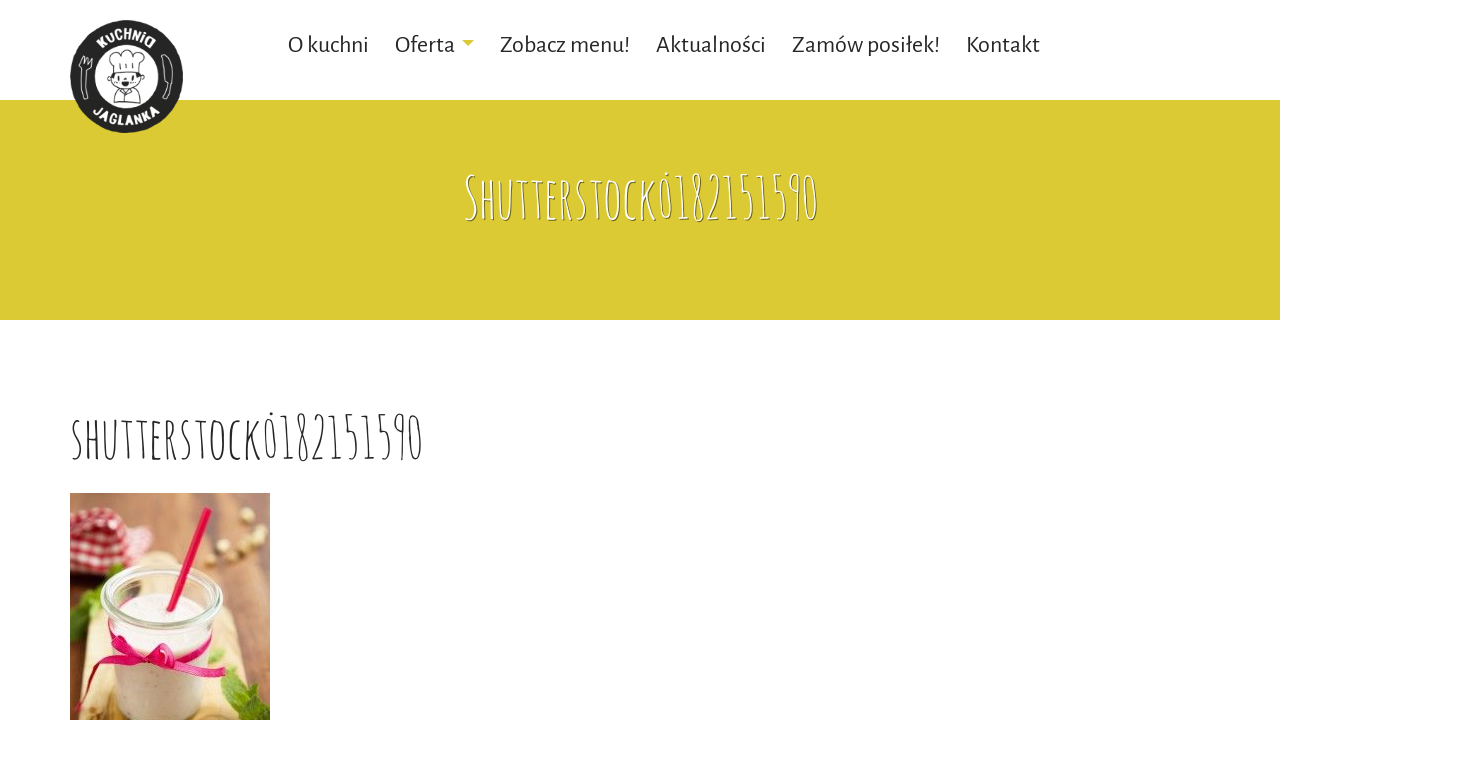

--- FILE ---
content_type: text/html; charset=UTF-8
request_url: https://kuchniajaglanka.pl/shutterstock_182151590/
body_size: 9500
content:
<!DOCTYPE html>
<!--[if lt IE 7 ]><html class="ie ie6" lang="en"> <![endif]-->
<!--[if IE 7 ]><html class="ie ie7" lang="en"> <![endif]-->
<!--[if IE 8 ]><html class="ie ie8" lang="en"> <![endif]-->
<!--[if IE 9 ]><html class="ie ie9" lang="en"> <![endif]-->
<!--[if (gte IE 10)|!(IE)]><!--><html lang="pl-PL"
	prefix="og: https://ogp.me/ns#" > <!--<![endif]-->
<head>
	<meta charset="utf-8">
    <!-- Title
	================================================== -->
	
    <!-- Title / End -->
    
    <!-- Meta
	================================================== -->
	<meta name="description" content="">
    <meta name="keywords" content="">
	<meta name="author" content="">
	<meta name="viewport" id="viewport" content="width=device-width, initial-scale=1, maximum-scale=1">
    <!-- Meta / End -->

	<!-- Favicons
	================================================== -->
	<link rel="shortcut icon" href="http://kuchniajaglanka.pl/wp-content/uploads/2015/11/favico.png">
    <link rel="icon" type="image/png" href="http://kuchniajaglanka.pl/wp-content/uploads/2015/11/favico.png" />
	<!-- Favicons / End -->
        <link rel="stylesheet" type="text/css" href="https://kuchniajaglanka.pl/wp-content/themes/DelicePlus/css/cat_icons.css"/>	<!--[if lt IE 9]>
		<script src="http://html5shim.googlecode.com/svn/trunk/html5.js"></script>
	<![endif]-->
    		<script type="text/javascript">
			cp_globals = {"ajaxURL":"https:\/\/kuchniajaglanka.pl\/wp-admin\/admin-ajax.php","homeURL":"https:\/\/kuchniajaglanka.pl"}		</script>
			<style>img:is([sizes="auto" i], [sizes^="auto," i]) { contain-intrinsic-size: 3000px 1500px }</style>
	
		<!-- All in One SEO 4.1.7 -->
		<title>shutterstock_182151590 | Kuchnia Jaglanka</title>
		<meta name="robots" content="max-image-preview:large" />
		<meta property="og:locale" content="pl_PL" />
		<meta property="og:site_name" content="Kuchnia Jaglanka | Kawiarnia, jadalnia &amp; catering!" />
		<meta property="og:type" content="article" />
		<meta property="og:title" content="shutterstock_182151590 | Kuchnia Jaglanka" />
		<meta property="article:published_time" content="2015-11-09T19:36:34+00:00" />
		<meta property="article:modified_time" content="2015-11-09T19:36:34+00:00" />
		<meta name="twitter:card" content="summary" />
		<meta name="twitter:title" content="shutterstock_182151590 | Kuchnia Jaglanka" />
		<script type="application/ld+json" class="aioseo-schema">
			{"@context":"https:\/\/schema.org","@graph":[{"@type":"WebSite","@id":"https:\/\/kuchniajaglanka.pl\/#website","url":"https:\/\/kuchniajaglanka.pl\/","name":"Kuchnia Jaglanka","description":"Kawiarnia, jadalnia & catering!","inLanguage":"pl-PL","publisher":{"@id":"https:\/\/kuchniajaglanka.pl\/#organization"}},{"@type":"Organization","@id":"https:\/\/kuchniajaglanka.pl\/#organization","name":"Kuchnia Jaglanka","url":"https:\/\/kuchniajaglanka.pl\/"},{"@type":"BreadcrumbList","@id":"https:\/\/kuchniajaglanka.pl\/shutterstock_182151590\/#breadcrumblist","itemListElement":[{"@type":"ListItem","@id":"https:\/\/kuchniajaglanka.pl\/#listItem","position":1,"item":{"@type":"WebPage","@id":"https:\/\/kuchniajaglanka.pl\/","name":"Home","description":"Kawiarnia, jadalnia, \u015bniadania & lunch","url":"https:\/\/kuchniajaglanka.pl\/"},"nextItem":"https:\/\/kuchniajaglanka.pl\/shutterstock_182151590\/#listItem"},{"@type":"ListItem","@id":"https:\/\/kuchniajaglanka.pl\/shutterstock_182151590\/#listItem","position":2,"item":{"@type":"WebPage","@id":"https:\/\/kuchniajaglanka.pl\/shutterstock_182151590\/","name":"shutterstock_182151590","url":"https:\/\/kuchniajaglanka.pl\/shutterstock_182151590\/"},"previousItem":"https:\/\/kuchniajaglanka.pl\/#listItem"}]},{"@type":"Person","@id":"https:\/\/kuchniajaglanka.pl\/author\/admin\/#author","url":"https:\/\/kuchniajaglanka.pl\/author\/admin\/","name":"admin","image":{"@type":"ImageObject","@id":"https:\/\/kuchniajaglanka.pl\/shutterstock_182151590\/#authorImage","url":"https:\/\/secure.gravatar.com\/avatar\/c30d8edc887b5a5804d17f99c92c9b68d59871a77d282ba3d5f5d117556bdc2a?s=96&d=mm&r=g","width":96,"height":96,"caption":"admin"}},{"@type":"ItemPage","@id":"https:\/\/kuchniajaglanka.pl\/shutterstock_182151590\/#itempage","url":"https:\/\/kuchniajaglanka.pl\/shutterstock_182151590\/","name":"shutterstock_182151590 | Kuchnia Jaglanka","inLanguage":"pl-PL","isPartOf":{"@id":"https:\/\/kuchniajaglanka.pl\/#website"},"breadcrumb":{"@id":"https:\/\/kuchniajaglanka.pl\/shutterstock_182151590\/#breadcrumblist"},"author":"https:\/\/kuchniajaglanka.pl\/author\/admin\/#author","creator":"https:\/\/kuchniajaglanka.pl\/author\/admin\/#author","datePublished":"2015-11-09T19:36:34+01:00","dateModified":"2015-11-09T19:36:34+01:00"}]}
		</script>
		<!-- All in One SEO -->

<link rel='dns-prefetch' href='//www.google.com' />
<link rel="alternate" type="application/rss+xml" title="Kuchnia Jaglanka &raquo; Kanał z wpisami" href="https://kuchniajaglanka.pl/feed/" />
<script type="text/javascript">
/* <![CDATA[ */
window._wpemojiSettings = {"baseUrl":"https:\/\/s.w.org\/images\/core\/emoji\/16.0.1\/72x72\/","ext":".png","svgUrl":"https:\/\/s.w.org\/images\/core\/emoji\/16.0.1\/svg\/","svgExt":".svg","source":{"concatemoji":"https:\/\/kuchniajaglanka.pl\/wp-includes\/js\/wp-emoji-release.min.js?ver=6.8.3"}};
/*! This file is auto-generated */
!function(s,n){var o,i,e;function c(e){try{var t={supportTests:e,timestamp:(new Date).valueOf()};sessionStorage.setItem(o,JSON.stringify(t))}catch(e){}}function p(e,t,n){e.clearRect(0,0,e.canvas.width,e.canvas.height),e.fillText(t,0,0);var t=new Uint32Array(e.getImageData(0,0,e.canvas.width,e.canvas.height).data),a=(e.clearRect(0,0,e.canvas.width,e.canvas.height),e.fillText(n,0,0),new Uint32Array(e.getImageData(0,0,e.canvas.width,e.canvas.height).data));return t.every(function(e,t){return e===a[t]})}function u(e,t){e.clearRect(0,0,e.canvas.width,e.canvas.height),e.fillText(t,0,0);for(var n=e.getImageData(16,16,1,1),a=0;a<n.data.length;a++)if(0!==n.data[a])return!1;return!0}function f(e,t,n,a){switch(t){case"flag":return n(e,"\ud83c\udff3\ufe0f\u200d\u26a7\ufe0f","\ud83c\udff3\ufe0f\u200b\u26a7\ufe0f")?!1:!n(e,"\ud83c\udde8\ud83c\uddf6","\ud83c\udde8\u200b\ud83c\uddf6")&&!n(e,"\ud83c\udff4\udb40\udc67\udb40\udc62\udb40\udc65\udb40\udc6e\udb40\udc67\udb40\udc7f","\ud83c\udff4\u200b\udb40\udc67\u200b\udb40\udc62\u200b\udb40\udc65\u200b\udb40\udc6e\u200b\udb40\udc67\u200b\udb40\udc7f");case"emoji":return!a(e,"\ud83e\udedf")}return!1}function g(e,t,n,a){var r="undefined"!=typeof WorkerGlobalScope&&self instanceof WorkerGlobalScope?new OffscreenCanvas(300,150):s.createElement("canvas"),o=r.getContext("2d",{willReadFrequently:!0}),i=(o.textBaseline="top",o.font="600 32px Arial",{});return e.forEach(function(e){i[e]=t(o,e,n,a)}),i}function t(e){var t=s.createElement("script");t.src=e,t.defer=!0,s.head.appendChild(t)}"undefined"!=typeof Promise&&(o="wpEmojiSettingsSupports",i=["flag","emoji"],n.supports={everything:!0,everythingExceptFlag:!0},e=new Promise(function(e){s.addEventListener("DOMContentLoaded",e,{once:!0})}),new Promise(function(t){var n=function(){try{var e=JSON.parse(sessionStorage.getItem(o));if("object"==typeof e&&"number"==typeof e.timestamp&&(new Date).valueOf()<e.timestamp+604800&&"object"==typeof e.supportTests)return e.supportTests}catch(e){}return null}();if(!n){if("undefined"!=typeof Worker&&"undefined"!=typeof OffscreenCanvas&&"undefined"!=typeof URL&&URL.createObjectURL&&"undefined"!=typeof Blob)try{var e="postMessage("+g.toString()+"("+[JSON.stringify(i),f.toString(),p.toString(),u.toString()].join(",")+"));",a=new Blob([e],{type:"text/javascript"}),r=new Worker(URL.createObjectURL(a),{name:"wpTestEmojiSupports"});return void(r.onmessage=function(e){c(n=e.data),r.terminate(),t(n)})}catch(e){}c(n=g(i,f,p,u))}t(n)}).then(function(e){for(var t in e)n.supports[t]=e[t],n.supports.everything=n.supports.everything&&n.supports[t],"flag"!==t&&(n.supports.everythingExceptFlag=n.supports.everythingExceptFlag&&n.supports[t]);n.supports.everythingExceptFlag=n.supports.everythingExceptFlag&&!n.supports.flag,n.DOMReady=!1,n.readyCallback=function(){n.DOMReady=!0}}).then(function(){return e}).then(function(){var e;n.supports.everything||(n.readyCallback(),(e=n.source||{}).concatemoji?t(e.concatemoji):e.wpemoji&&e.twemoji&&(t(e.twemoji),t(e.wpemoji)))}))}((window,document),window._wpemojiSettings);
/* ]]> */
</script>
<link rel='stylesheet' id='aqpb-view-css-css' href='https://kuchniajaglanka.pl/wp-content/themes/DelicePlus/plugins/pagebuilder/assets/css/aqpb-view.css?ver=1769456369' type='text/css' media='all' />
<style id='wp-emoji-styles-inline-css' type='text/css'>

	img.wp-smiley, img.emoji {
		display: inline !important;
		border: none !important;
		box-shadow: none !important;
		height: 1em !important;
		width: 1em !important;
		margin: 0 0.07em !important;
		vertical-align: -0.1em !important;
		background: none !important;
		padding: 0 !important;
	}
</style>
<link rel='stylesheet' id='wp-block-library-css' href='https://kuchniajaglanka.pl/wp-includes/css/dist/block-library/style.min.css?ver=6.8.3' type='text/css' media='all' />
<style id='classic-theme-styles-inline-css' type='text/css'>
/*! This file is auto-generated */
.wp-block-button__link{color:#fff;background-color:#32373c;border-radius:9999px;box-shadow:none;text-decoration:none;padding:calc(.667em + 2px) calc(1.333em + 2px);font-size:1.125em}.wp-block-file__button{background:#32373c;color:#fff;text-decoration:none}
</style>
<style id='global-styles-inline-css' type='text/css'>
:root{--wp--preset--aspect-ratio--square: 1;--wp--preset--aspect-ratio--4-3: 4/3;--wp--preset--aspect-ratio--3-4: 3/4;--wp--preset--aspect-ratio--3-2: 3/2;--wp--preset--aspect-ratio--2-3: 2/3;--wp--preset--aspect-ratio--16-9: 16/9;--wp--preset--aspect-ratio--9-16: 9/16;--wp--preset--color--black: #000000;--wp--preset--color--cyan-bluish-gray: #abb8c3;--wp--preset--color--white: #ffffff;--wp--preset--color--pale-pink: #f78da7;--wp--preset--color--vivid-red: #cf2e2e;--wp--preset--color--luminous-vivid-orange: #ff6900;--wp--preset--color--luminous-vivid-amber: #fcb900;--wp--preset--color--light-green-cyan: #7bdcb5;--wp--preset--color--vivid-green-cyan: #00d084;--wp--preset--color--pale-cyan-blue: #8ed1fc;--wp--preset--color--vivid-cyan-blue: #0693e3;--wp--preset--color--vivid-purple: #9b51e0;--wp--preset--gradient--vivid-cyan-blue-to-vivid-purple: linear-gradient(135deg,rgba(6,147,227,1) 0%,rgb(155,81,224) 100%);--wp--preset--gradient--light-green-cyan-to-vivid-green-cyan: linear-gradient(135deg,rgb(122,220,180) 0%,rgb(0,208,130) 100%);--wp--preset--gradient--luminous-vivid-amber-to-luminous-vivid-orange: linear-gradient(135deg,rgba(252,185,0,1) 0%,rgba(255,105,0,1) 100%);--wp--preset--gradient--luminous-vivid-orange-to-vivid-red: linear-gradient(135deg,rgba(255,105,0,1) 0%,rgb(207,46,46) 100%);--wp--preset--gradient--very-light-gray-to-cyan-bluish-gray: linear-gradient(135deg,rgb(238,238,238) 0%,rgb(169,184,195) 100%);--wp--preset--gradient--cool-to-warm-spectrum: linear-gradient(135deg,rgb(74,234,220) 0%,rgb(151,120,209) 20%,rgb(207,42,186) 40%,rgb(238,44,130) 60%,rgb(251,105,98) 80%,rgb(254,248,76) 100%);--wp--preset--gradient--blush-light-purple: linear-gradient(135deg,rgb(255,206,236) 0%,rgb(152,150,240) 100%);--wp--preset--gradient--blush-bordeaux: linear-gradient(135deg,rgb(254,205,165) 0%,rgb(254,45,45) 50%,rgb(107,0,62) 100%);--wp--preset--gradient--luminous-dusk: linear-gradient(135deg,rgb(255,203,112) 0%,rgb(199,81,192) 50%,rgb(65,88,208) 100%);--wp--preset--gradient--pale-ocean: linear-gradient(135deg,rgb(255,245,203) 0%,rgb(182,227,212) 50%,rgb(51,167,181) 100%);--wp--preset--gradient--electric-grass: linear-gradient(135deg,rgb(202,248,128) 0%,rgb(113,206,126) 100%);--wp--preset--gradient--midnight: linear-gradient(135deg,rgb(2,3,129) 0%,rgb(40,116,252) 100%);--wp--preset--font-size--small: 13px;--wp--preset--font-size--medium: 20px;--wp--preset--font-size--large: 36px;--wp--preset--font-size--x-large: 42px;--wp--preset--spacing--20: 0.44rem;--wp--preset--spacing--30: 0.67rem;--wp--preset--spacing--40: 1rem;--wp--preset--spacing--50: 1.5rem;--wp--preset--spacing--60: 2.25rem;--wp--preset--spacing--70: 3.38rem;--wp--preset--spacing--80: 5.06rem;--wp--preset--shadow--natural: 6px 6px 9px rgba(0, 0, 0, 0.2);--wp--preset--shadow--deep: 12px 12px 50px rgba(0, 0, 0, 0.4);--wp--preset--shadow--sharp: 6px 6px 0px rgba(0, 0, 0, 0.2);--wp--preset--shadow--outlined: 6px 6px 0px -3px rgba(255, 255, 255, 1), 6px 6px rgba(0, 0, 0, 1);--wp--preset--shadow--crisp: 6px 6px 0px rgba(0, 0, 0, 1);}:where(.is-layout-flex){gap: 0.5em;}:where(.is-layout-grid){gap: 0.5em;}body .is-layout-flex{display: flex;}.is-layout-flex{flex-wrap: wrap;align-items: center;}.is-layout-flex > :is(*, div){margin: 0;}body .is-layout-grid{display: grid;}.is-layout-grid > :is(*, div){margin: 0;}:where(.wp-block-columns.is-layout-flex){gap: 2em;}:where(.wp-block-columns.is-layout-grid){gap: 2em;}:where(.wp-block-post-template.is-layout-flex){gap: 1.25em;}:where(.wp-block-post-template.is-layout-grid){gap: 1.25em;}.has-black-color{color: var(--wp--preset--color--black) !important;}.has-cyan-bluish-gray-color{color: var(--wp--preset--color--cyan-bluish-gray) !important;}.has-white-color{color: var(--wp--preset--color--white) !important;}.has-pale-pink-color{color: var(--wp--preset--color--pale-pink) !important;}.has-vivid-red-color{color: var(--wp--preset--color--vivid-red) !important;}.has-luminous-vivid-orange-color{color: var(--wp--preset--color--luminous-vivid-orange) !important;}.has-luminous-vivid-amber-color{color: var(--wp--preset--color--luminous-vivid-amber) !important;}.has-light-green-cyan-color{color: var(--wp--preset--color--light-green-cyan) !important;}.has-vivid-green-cyan-color{color: var(--wp--preset--color--vivid-green-cyan) !important;}.has-pale-cyan-blue-color{color: var(--wp--preset--color--pale-cyan-blue) !important;}.has-vivid-cyan-blue-color{color: var(--wp--preset--color--vivid-cyan-blue) !important;}.has-vivid-purple-color{color: var(--wp--preset--color--vivid-purple) !important;}.has-black-background-color{background-color: var(--wp--preset--color--black) !important;}.has-cyan-bluish-gray-background-color{background-color: var(--wp--preset--color--cyan-bluish-gray) !important;}.has-white-background-color{background-color: var(--wp--preset--color--white) !important;}.has-pale-pink-background-color{background-color: var(--wp--preset--color--pale-pink) !important;}.has-vivid-red-background-color{background-color: var(--wp--preset--color--vivid-red) !important;}.has-luminous-vivid-orange-background-color{background-color: var(--wp--preset--color--luminous-vivid-orange) !important;}.has-luminous-vivid-amber-background-color{background-color: var(--wp--preset--color--luminous-vivid-amber) !important;}.has-light-green-cyan-background-color{background-color: var(--wp--preset--color--light-green-cyan) !important;}.has-vivid-green-cyan-background-color{background-color: var(--wp--preset--color--vivid-green-cyan) !important;}.has-pale-cyan-blue-background-color{background-color: var(--wp--preset--color--pale-cyan-blue) !important;}.has-vivid-cyan-blue-background-color{background-color: var(--wp--preset--color--vivid-cyan-blue) !important;}.has-vivid-purple-background-color{background-color: var(--wp--preset--color--vivid-purple) !important;}.has-black-border-color{border-color: var(--wp--preset--color--black) !important;}.has-cyan-bluish-gray-border-color{border-color: var(--wp--preset--color--cyan-bluish-gray) !important;}.has-white-border-color{border-color: var(--wp--preset--color--white) !important;}.has-pale-pink-border-color{border-color: var(--wp--preset--color--pale-pink) !important;}.has-vivid-red-border-color{border-color: var(--wp--preset--color--vivid-red) !important;}.has-luminous-vivid-orange-border-color{border-color: var(--wp--preset--color--luminous-vivid-orange) !important;}.has-luminous-vivid-amber-border-color{border-color: var(--wp--preset--color--luminous-vivid-amber) !important;}.has-light-green-cyan-border-color{border-color: var(--wp--preset--color--light-green-cyan) !important;}.has-vivid-green-cyan-border-color{border-color: var(--wp--preset--color--vivid-green-cyan) !important;}.has-pale-cyan-blue-border-color{border-color: var(--wp--preset--color--pale-cyan-blue) !important;}.has-vivid-cyan-blue-border-color{border-color: var(--wp--preset--color--vivid-cyan-blue) !important;}.has-vivid-purple-border-color{border-color: var(--wp--preset--color--vivid-purple) !important;}.has-vivid-cyan-blue-to-vivid-purple-gradient-background{background: var(--wp--preset--gradient--vivid-cyan-blue-to-vivid-purple) !important;}.has-light-green-cyan-to-vivid-green-cyan-gradient-background{background: var(--wp--preset--gradient--light-green-cyan-to-vivid-green-cyan) !important;}.has-luminous-vivid-amber-to-luminous-vivid-orange-gradient-background{background: var(--wp--preset--gradient--luminous-vivid-amber-to-luminous-vivid-orange) !important;}.has-luminous-vivid-orange-to-vivid-red-gradient-background{background: var(--wp--preset--gradient--luminous-vivid-orange-to-vivid-red) !important;}.has-very-light-gray-to-cyan-bluish-gray-gradient-background{background: var(--wp--preset--gradient--very-light-gray-to-cyan-bluish-gray) !important;}.has-cool-to-warm-spectrum-gradient-background{background: var(--wp--preset--gradient--cool-to-warm-spectrum) !important;}.has-blush-light-purple-gradient-background{background: var(--wp--preset--gradient--blush-light-purple) !important;}.has-blush-bordeaux-gradient-background{background: var(--wp--preset--gradient--blush-bordeaux) !important;}.has-luminous-dusk-gradient-background{background: var(--wp--preset--gradient--luminous-dusk) !important;}.has-pale-ocean-gradient-background{background: var(--wp--preset--gradient--pale-ocean) !important;}.has-electric-grass-gradient-background{background: var(--wp--preset--gradient--electric-grass) !important;}.has-midnight-gradient-background{background: var(--wp--preset--gradient--midnight) !important;}.has-small-font-size{font-size: var(--wp--preset--font-size--small) !important;}.has-medium-font-size{font-size: var(--wp--preset--font-size--medium) !important;}.has-large-font-size{font-size: var(--wp--preset--font-size--large) !important;}.has-x-large-font-size{font-size: var(--wp--preset--font-size--x-large) !important;}
:where(.wp-block-post-template.is-layout-flex){gap: 1.25em;}:where(.wp-block-post-template.is-layout-grid){gap: 1.25em;}
:where(.wp-block-columns.is-layout-flex){gap: 2em;}:where(.wp-block-columns.is-layout-grid){gap: 2em;}
:root :where(.wp-block-pullquote){font-size: 1.5em;line-height: 1.6;}
</style>
<link rel='stylesheet' id='contact-form-7-css' href='https://kuchniajaglanka.pl/wp-content/plugins/contact-form-7/includes/css/styles.css?ver=5.5.5' type='text/css' media='all' />
<link rel='stylesheet' id='carousel-style-css' href='https://kuchniajaglanka.pl/wp-content/themes/DelicePlus/css/owl.carousel.css?ver=6.8.3' type='text/css' media='all' />
<link rel='stylesheet' id='bootstrap-style-css' href='https://kuchniajaglanka.pl/wp-content/themes/DelicePlus/css/bootstrap.css?ver=6.8.3' type='text/css' media='all' />
<link rel='stylesheet' id='animate-css' href='https://kuchniajaglanka.pl/wp-content/themes/DelicePlus/css/animate.css?ver=6.8.3' type='text/css' media='all' />
<link rel='stylesheet' id='font-awesome-css' href='https://kuchniajaglanka.pl/wp-content/themes/DelicePlus/css/font-awesome.min.css?ver=6.8.3' type='text/css' media='all' />
<link rel='stylesheet' id='magnific-popup-css' href='https://kuchniajaglanka.pl/wp-content/themes/DelicePlus/css/magnific-popup.css?ver=6.8.3' type='text/css' media='all' />
<link rel='stylesheet' id='main-style-css' href='https://kuchniajaglanka.pl/wp-content/themes/DelicePlus/style.css?ver=6.8.3' type='text/css' media='all' />
<link rel='stylesheet' id='custom-css' href='https://kuchniajaglanka.pl/wp-content/themes/DelicePlus/css/custom-css.php?ver=6.8.3' type='text/css' media='all' />
<script type="text/javascript" src="https://kuchniajaglanka.pl/wp-includes/js/jquery/jquery.min.js?ver=3.7.1" id="jquery-core-js"></script>
<script type="text/javascript" src="https://kuchniajaglanka.pl/wp-includes/js/jquery/jquery-migrate.min.js?ver=3.4.1" id="jquery-migrate-js"></script>
<link rel="https://api.w.org/" href="https://kuchniajaglanka.pl/wp-json/" /><link rel="alternate" title="JSON" type="application/json" href="https://kuchniajaglanka.pl/wp-json/wp/v2/media/2822" /><link rel="EditURI" type="application/rsd+xml" title="RSD" href="https://kuchniajaglanka.pl/xmlrpc.php?rsd" />
<meta name="generator" content="WordPress 6.8.3" />
<link rel='shortlink' href='https://kuchniajaglanka.pl/?p=2822' />
<link rel="alternate" title="oEmbed (JSON)" type="application/json+oembed" href="https://kuchniajaglanka.pl/wp-json/oembed/1.0/embed?url=https%3A%2F%2Fkuchniajaglanka.pl%2Fshutterstock_182151590%2F" />
<link rel="alternate" title="oEmbed (XML)" type="text/xml+oembed" href="https://kuchniajaglanka.pl/wp-json/oembed/1.0/embed?url=https%3A%2F%2Fkuchniajaglanka.pl%2Fshutterstock_182151590%2F&#038;format=xml" />
<style type="text/css" title="dynamic-css" class="options-output">body, .straight{font-family:Overlock;font-weight:400;font-style:normal;font-size:15px;}#main-menu-top .main-menu li a, .headings{font-family:Signika Negative;font-weight:400;font-style:normal;font-size:30px;}h1, h2, h3, h4, h5, h6, .htitle{font-family:Amatic SC;font-weight:400;font-style:normal;}</style><link rel="stylesheet" id="options-google-fonts"  href="//fonts.googleapis.com/css?family=Overlock:400%7CSignika+Negative:400%7CAmatic+SC:400&amp;subset=latin&amp;v=1534711797" type="text/css" media="all" />
<script>
  (function(i,s,o,g,r,a,m){i['GoogleAnalyticsObject']=r;i[r]=i[r]||function(){
  (i[r].q=i[r].q||[]).push(arguments)},i[r].l=1*new Date();a=s.createElement(o),
  m=s.getElementsByTagName(o)[0];a.async=1;a.src=g;m.parentNode.insertBefore(a,m)
  })(window,document,'script','//www.google-analytics.com/analytics.js','ga');

  ga('create', 'UA-73305755-1', 'auto');
  ga('send', 'pageview');

</script>
</head>

<body class="attachment wp-singular attachment-template-default single single-attachment postid-2822 attachmentid-2822 attachment-jpeg wp-theme-DelicePlus" >
	<!-- Preloading
    ======================================================================== -->
	<div class="mask-color" id="hearts">
        <div id="preview-area">
		<div class="spinner"></div>
		<div id="chest1">
			<div class="heart left side top"></div><div class="heart left2 side top"></div>
			<div class="heart center">&hearts;</div>
			<div class="heart right side"></div>
		</div>
        </div>
    </div>
		<div  id="wrappa" >
	<!-- Preloading / End -->
	<!-- Header
    ======================================================================== -->
  
 <div id="mainsite" class="container-fluid ">

<div class="row-offcanvas row-offcanvas-right">
      <div class="visible-sm visible-md visible-lg padt" id="header">
      <nav class="navbar navbar-default" role="navigation">
	   <div class="container">
	   <div class="col-xs-12 col-sm-12 col-md-2 col-lg-2 lgo" >
	   <div id="logo">
	  <a href="https://kuchniajaglanka.pl"  class="animated fadeInUp running  navbar-brand imglogo" alt="Kuchnia Jaglanka" />
								<img src=http://kuchniajaglanka.pl/wp-content/uploads/2015/11/logo25jaglanka2.png>
								</a><a href="https://kuchniajaglanka.pl/" id="logo-left" class="default imglogo"><img src=></a>	   </div></div>
	  <div class="col-xs-12 col-sm-12 col-md-10 col-lg-10 topmen">
          			<ul id="menu-menu-main" class="nav navbar-nav"><li id="menu-item-2857" class="menu-item menu-item-type-post_type menu-item-object-page"><a href="https://kuchniajaglanka.pl/o-kuchni/">O kuchni</a></li><li id="menu-item-2856" class="menu-item menu-item-type-post_type menu-item-object-page menu-item-has-children dropdown"><a href="https://kuchniajaglanka.pl/oferta/" class="dropdown-toggle" data-toggle="dropdown">Oferta<b class="caret"></b></a>
<ul class="dropdown-menu">
	<li id="menu-item-3303" class="menu-item menu-item-type-custom menu-item-object-custom"><a href="http://kuchniajaglanka.pl/tiles/spotkania-firmowe-i-konferencje/">Spotkania firmowe, konferencje i imprezy domowe</a></li>	<li id="menu-item-3030" class="menu-item menu-item-type-post_type menu-item-object-tiles"><a href="https://kuchniajaglanka.pl/tiles/kawiarnia_i_jadalnia/">Kawiarenka szkolna Lemoniada w Poznaniu</a></li>	<li id="menu-item-3540" class="menu-item menu-item-type-custom menu-item-object-custom"><a href="http://kuchniajaglanka.pl/tiles/warsztatydladzieci/">Warsztaty kulinarno-edukacyjne dla dzieci i młodzieży</a></li>	<li id="menu-item-3028" class="menu-item menu-item-type-post_type menu-item-object-tiles"><a href="https://kuchniajaglanka.pl/tiles/catering_dla_dzieci/">Catering dla dzieci i młodzieży szkoły/ferie/półkolonie</a></li>	<li id="menu-item-3029" class="menu-item menu-item-type-post_type menu-item-object-tiles"><a href="https://kuchniajaglanka.pl/tiles/torty_i_ciasta/">Torty i ciasta dla alergików i nie tylko</a></li><!--.dropdown-->
</ul>
</li><li id="menu-item-2855" class="menu-item menu-item-type-post_type menu-item-object-page"><a href="https://kuchniajaglanka.pl/sprawdz-menu/">Zobacz menu!</a></li><li id="menu-item-2741" class="blog menu-item menu-item-type-custom menu-item-object-custom"><a href="http://kuchniajaglanka.pl/blog/">Aktualności</a></li><li id="menu-item-2854" class="menu-item menu-item-type-post_type menu-item-object-page"><a href="https://kuchniajaglanka.pl/zamow-posilek/">Zamów posiłek!</a></li><li id="menu-item-2853" class="menu-item menu-item-type-post_type menu-item-object-page"><a href="https://kuchniajaglanka.pl/kontakt/">Kontakt</a></li></ul>		  
		  </div>
		  </div>
      </nav>
    </div>
    <div class="wrp">
    <div class=" visible-xs">
      <div class="navbar navbar-default navbar-static-top" role="navigation">
        <div class="container">
          <div class="navbar-header">
            <button type="button" class="navbar-toggle pull-left" data-toggle="offcanvas" data-target=".navbar-collapse"> <span class="icon-bar"></span> <span class="icon-bar"></span> <span class="icon-bar"></span> </button>

				<a href="https://kuchniajaglanka.pl" id="logo2" class="animated fadeInUp running  navbar-brand lg2 imglogo" alt="Kuchnia Jaglanka" />
								<img src=http://kuchniajaglanka.pl/wp-content/uploads/2015/11/logo25jaglanka2.png>
								</a><a href="https://kuchniajaglanka.pl/" id="logo-left2" class="default imglogo"><img src=></a>								</div>
        </div>
      </div>
      <div class="col-xs-6 col-sm-3 sidebar-offcanvas showhide navbar-collapse" id="sidebar" role="navigation" >
        <div class="sidebar-nav">
			<ul id="menu-menu-main-1" class="nav navbar-nav"><li id="menu-item-2857" class="menu-item menu-item-type-post_type menu-item-object-page"><a href="https://kuchniajaglanka.pl/o-kuchni/">O kuchni</a></li><li id="menu-item-2856" class="menu-item menu-item-type-post_type menu-item-object-page menu-item-has-children dropdown"><a href="https://kuchniajaglanka.pl/oferta/" class="dropdown-toggle" data-toggle="dropdown">Oferta<b class="caret"></b></a>
<ul class="dropdown-menu">
	<li id="menu-item-3303" class="menu-item menu-item-type-custom menu-item-object-custom"><a href="http://kuchniajaglanka.pl/tiles/spotkania-firmowe-i-konferencje/">Spotkania firmowe, konferencje i imprezy domowe</a></li>	<li id="menu-item-3030" class="menu-item menu-item-type-post_type menu-item-object-tiles"><a href="https://kuchniajaglanka.pl/tiles/kawiarnia_i_jadalnia/">Kawiarenka szkolna Lemoniada w Poznaniu</a></li>	<li id="menu-item-3540" class="menu-item menu-item-type-custom menu-item-object-custom"><a href="http://kuchniajaglanka.pl/tiles/warsztatydladzieci/">Warsztaty kulinarno-edukacyjne dla dzieci i młodzieży</a></li>	<li id="menu-item-3028" class="menu-item menu-item-type-post_type menu-item-object-tiles"><a href="https://kuchniajaglanka.pl/tiles/catering_dla_dzieci/">Catering dla dzieci i młodzieży szkoły/ferie/półkolonie</a></li>	<li id="menu-item-3029" class="menu-item menu-item-type-post_type menu-item-object-tiles"><a href="https://kuchniajaglanka.pl/tiles/torty_i_ciasta/">Torty i ciasta dla alergików i nie tylko</a></li><!--.dropdown-->
</ul>
</li><li id="menu-item-2855" class="menu-item menu-item-type-post_type menu-item-object-page"><a href="https://kuchniajaglanka.pl/sprawdz-menu/">Zobacz menu!</a></li><li id="menu-item-2741" class="blog menu-item menu-item-type-custom menu-item-object-custom"><a href="http://kuchniajaglanka.pl/blog/">Aktualności</a></li><li id="menu-item-2854" class="menu-item menu-item-type-post_type menu-item-object-page"><a href="https://kuchniajaglanka.pl/zamow-posilek/">Zamów posiłek!</a></li><li id="menu-item-2853" class="menu-item menu-item-type-post_type menu-item-object-page"><a href="https://kuchniajaglanka.pl/kontakt/">Kontakt</a></li></ul>        </div>
      </div>
 </div>
      </div><!-- Blog Header
======================================================================== -->
<div class="blog-header-wrapper sing">
		<div class="blog-header-img" data-type="background" data-speed="5" style="background-image:url(https://kuchniajaglanka.pl/wp-content/themes/DelicePlus/images/texture-bg-black.png), url(https://kuchniajaglanka.pl/wp-content/themes/DelicePlus/images/texture-bg-0.png); background-color:#733b21; background-repeat:repeat; background-attachment: fixed; background-size: inherit; " ></div>
	            <div class="col-md-0"></div>
				<div class="animation-wrapper nopadding col-md-12">
                <div class="heading-title-wrapper blog-page">
                    <h2 class="title" >shutterstock_182151590</h2>
                </div>
            </div><div class="col-md-0"></div>
	 	
</div>
<!-- end blog-header -->
<div class="clearfix"></div> 
<div class="site-inner">
    <div class="wrap">
	<div class="container">
    		<div class="row">    	
    			<div class="blog-wrapper index rightsidebar animation-wrapper col-md-12 pdt" >

				<div class="row padda hrecipe" id="posts_container">


<!-- Container
======================================================================== -->
	<div class="col-md-12 col-sm-12 col-xs-12 col-lg-12">
	 <div class="row"> 
		 <div class="col-md-3 col-sm-3 col-xs-12 pull-right sshar">


        </div>
		<div class="col-md-9 col-sm-9 col-xs-12 push-left" class="post-2822 attachment type-attachment status-inherit hentry">
			<h1 class="title-single fn">shutterstock_182151590</h1>
		</div>
	</div>
     <div class="row"> 
		<div class="col-md-12">
			<div class="post-content">
							
				<p class="attachment"><a href='https://kuchniajaglanka.pl/wp-content/uploads/2015/11/shutterstock_182151590.jpg'><img fetchpriority="high" decoding="async" width="200" height="300" src="https://kuchniajaglanka.pl/wp-content/uploads/2015/11/shutterstock_182151590-200x300.jpg" class="attachment-medium size-medium" alt="" srcset="https://kuchniajaglanka.pl/wp-content/uploads/2015/11/shutterstock_182151590-200x300.jpg 200w, https://kuchniajaglanka.pl/wp-content/uploads/2015/11/shutterstock_182151590-683x1024.jpg 683w" sizes="(max-width: 200px) 100vw, 200px" /></a></p>
	
				
			<!-- Content / End -->
			</div>
			
						

			
			</div>
			</div>

			
	
						
			<div class="col-md-6 col-lg-6 col-sm-12 post-categor">
						</div>	
			<div class="col-md-6 col-lg-6 col-sm-12 tga">
						</div>
			</div>

			

		
			<div class="comment-wrap">
							</div>			
		
	</div>
	
				<div class="row dasha"> 
			<div class="col-md-6 col-lg-6 col-sm-6 col-xs-12">
				
			
			</div>
			
			<div class="col-md-6 col-lg-6 col-sm-6 col-xs-12">
							</div>				
	</div>	

</div></div></div>
</div>
    			<input type="hidden" id="current_page" value="1">
				<input type="hidden" id="max_page" value="0">		
    		</div>
			</div>
    </div>
</div>
<!-- Container / End -->

	</div><!-- #content -->
	<div class="clearfix"></div>
			<footer id="contact" class="site-footer template-wrap short" role="contentinfo">
		        <div class="footer-img" id='background' style="background-image:url(http://kuchniajaglanka.pl/wp-content/uploads/2015/11/default_bg-new1.jpg); background-color:#cccccc; background-repeat:repeat;  " ></div>
    	<div class="container">
            <div class="row" id='foreground' >
								<div class="col-md-4">
                    <div class="footer-title-wrapper">
                        <h2 class="title" style="color:#333333;" >Skontaktuj się z nami</h2>
                        <span class="line-title" style="background-color:#fff"></span>
                        <span class="sub-title" style="color:#333333;" >Zapraszamy do kontaktu i współpracy</span>
                    </div>
					 <div class="list-contact-wrapper">
		             <div class="contact-wrapper">
                      <p>ul. Sielska 17, 60-129 Poznań</p>
                      <p>604 251 770, 608 571 964, 730 179 527</p>
                      <p>halo@kuchniajaglanka.pl, pytania@kuchniajaglanka.pl</p>
                        </div>
					</div>
				</div>
				<div class="col-md-4">
				                    <div class="footer-title-wrapper">
					<h2 class="title" style="color:#333333;">Ciekawe wpisy</h2>
					<ul class="com_list">

											<li><a href="https://kuchniajaglanka.pl/2015/11/13/zamienniki-cukru/" title="Zamienniki cukru">Zamienniki cukru</a><div>0</div></li>

											<li><a href="https://kuchniajaglanka.pl/2015/11/13/mieso-i-zamienniki/" title="Mięso i zamienniki">Mięso i zamienniki</a><div>0</div></li>

											<li><a href="https://kuchniajaglanka.pl/2015/11/13/wapn-czy-tylko-w-mleku/" title="Wapń czy tylko w mleku?">Wapń czy tylko w mleku?</a><div>0</div></li>

											<li><a href="https://kuchniajaglanka.pl/2015/12/21/wigilijny-wolny-targ/" title="Wigilijny Wolny Targ">Wigilijny Wolny Targ</a><div>0</div></li>

											<li><a href="https://kuchniajaglanka.pl/2016/04/24/warsztaty-z-mokoloko/" title="Warsztaty z MOKOLOKO">Warsztaty z MOKOLOKO</a><div>0</div></li>

					</ul>
                    </div>
                				</div>
				
				
				<div class="col-lg-4 col-md-4 fslider">
								<h2 class="title fade-up animated fadeInUp" style="color:#333333;">Ostatnie wpisy</h2>
					<div id="container_recent" class="row nopadding footer_carousel">
	 
				 			
			<!--element-->
            <div  class="recipe-item ">
	       	<a style="background:url(https://kuchniajaglanka.pl/wp-content/uploads/2025/06/IMG_0697-Sredni-1.jpeg) no-repeat center center; -webkit-background-size: cover; transition: all 1000ms ease 0s; -moz-background-size: cover;  -o-background-size: cover;  background-size: cover;" href="https://kuchniajaglanka.pl/2025/06/06/konkurs-dla-glodnych-sztuki-kolaz-06_2025/" >
                	<img class="imgwork" src="https://kuchniajaglanka.pl/wp-content/uploads/2025/06/IMG_0697-Sredni-1.jpeg" alt="Konkurs dla głodnych sztuki - czerwiec 2025">                </a>
                <div class="worksarrow htitle">
				<p><span>Konkurs dla głodnych sztuki - czerwiec 2025</span><a href="https://kuchniajaglanka.pl/2025/06/06/konkurs-dla-glodnych-sztuki-kolaz-06_2025/"><i class="di di-more13"></i></a></p>
                	
				</div>
            </div>
            <!--element-->
            
          			
			<!--element-->
            <div  class="recipe-item ">
	       	<a style="background:url(https://kuchniajaglanka.pl/wp-content/uploads/2018/10/PART_1538.jpg) no-repeat center center; -webkit-background-size: cover; transition: all 1000ms ease 0s; -moz-background-size: cover;  -o-background-size: cover;  background-size: cover;" href="https://kuchniajaglanka.pl/2018/10/04/kawiarenka-szkolna-lemoniada-wrzesien-2018-dzialamy/" >
                	<img class="imgwork" src="https://kuchniajaglanka.pl/wp-content/uploads/2018/10/PART_1538.jpg" alt="Kawiarenka Szkolna Lemoniada - wrzesień 2018 - działamy!">                </a>
                <div class="worksarrow htitle">
				<p><span>Kawiarenka Szkolna Lemoniada - wrzesień 2018 - działamy!</span><a href="https://kuchniajaglanka.pl/2018/10/04/kawiarenka-szkolna-lemoniada-wrzesien-2018-dzialamy/"><i class="di di-more13"></i></a></p>
                	
				</div>
            </div>
            <!--element-->
            
          			
			<!--element-->
            <div  class="recipe-item ">
	       	<a style="background:url(https://kuchniajaglanka.pl/wp-content/uploads/2015/11/jesc-1024x681.jpg) no-repeat center center; -webkit-background-size: cover; transition: all 1000ms ease 0s; -moz-background-size: cover;  -o-background-size: cover;  background-size: cover;" href="https://kuchniajaglanka.pl/2017/06/05/halo-tu-serce-ogolnopolski-dzien-swiadomosci-niewydolnosci-serca/" >
                	<img class="imgwork" src="https://kuchniajaglanka.pl/wp-content/uploads/2015/11/jesc-1024x681.jpg" alt="Halo! Tu serce! - piknik zdrowotny - Ogólnopolski Dzień Świadomości Niewydolności Serca">                </a>
                <div class="worksarrow htitle">
				<p><span>Halo! Tu serce! - piknik zdrowotny - Ogólnopolski Dzień Świadomości Niewydolności Serca</span><a href="https://kuchniajaglanka.pl/2017/06/05/halo-tu-serce-ogolnopolski-dzien-swiadomosci-niewydolnosci-serca/"><i class="di di-more13"></i></a></p>
                	
				</div>
            </div>
            <!--element-->
            
          		   	</div>
							</div>

                <div class="clearfix"></div>
            </div>
        </div>
		
		<div class="site-info nopadding">		
				<ul class="social-footer">
												                                                			</ul>
			<div class="copyright">
				2018 Kuchnia Jaglanka			</div>
				
		</div><!-- .site-info -->
	</footer><!-- #colophon -->
	</div><!-- #page -->
<script type="speculationrules">
{"prefetch":[{"source":"document","where":{"and":[{"href_matches":"\/*"},{"not":{"href_matches":["\/wp-*.php","\/wp-admin\/*","\/wp-content\/uploads\/*","\/wp-content\/*","\/wp-content\/plugins\/*","\/wp-content\/themes\/DelicePlus\/*","\/*\\?(.+)"]}},{"not":{"selector_matches":"a[rel~=\"nofollow\"]"}},{"not":{"selector_matches":".no-prefetch, .no-prefetch a"}}]},"eagerness":"conservative"}]}
</script>
<script type="text/javascript" src="https://kuchniajaglanka.pl/wp-content/themes/DelicePlus/plugins/pagebuilder/assets/js/aqpb-view.js?ver=1769456369" id="aqpb-view-js-js"></script>
<script type="text/javascript" src="https://kuchniajaglanka.pl/wp-includes/js/dist/vendor/wp-polyfill.min.js?ver=3.15.0" id="wp-polyfill-js"></script>
<script type="text/javascript" id="contact-form-7-js-extra">
/* <![CDATA[ */
var wpcf7 = {"api":{"root":"https:\/\/kuchniajaglanka.pl\/wp-json\/","namespace":"contact-form-7\/v1"}};
/* ]]> */
</script>
<script type="text/javascript" src="https://kuchniajaglanka.pl/wp-content/plugins/contact-form-7/includes/js/index.js?ver=5.5.5" id="contact-form-7-js"></script>
<script type="text/javascript" src="https://kuchniajaglanka.pl/wp-includes/js/underscore.min.js?ver=1.13.7" id="underscore-js"></script>
<script type="text/javascript" src="https://kuchniajaglanka.pl/wp-includes/js/backbone.min.js?ver=1.6.0" id="backbone-js"></script>
<script type="text/javascript" src="https://kuchniajaglanka.pl/wp-content/themes/DelicePlus/js/libs/bootstrap.min.js?ver=3.1.1" id="bootstrap-js"></script>
<script type="text/javascript" src="https://kuchniajaglanka.pl/wp-content/themes/DelicePlus/js/libs/modernizr.custom.js?ver=2.6.2" id="modernizr-js"></script>
<script type="text/javascript" src="https://kuchniajaglanka.pl/wp-content/themes/DelicePlus/js/libs/collapse.js?ver=1.0.0" id="collapse-js"></script>
<script type="text/javascript" src="https://kuchniajaglanka.pl/wp-content/themes/DelicePlus/js/nicescroll.js?ver=1.0.0" id="nicescroll-js"></script>
<script type="text/javascript" src="https://kuchniajaglanka.pl/wp-content/themes/DelicePlus/js/libs/smooth.scroll.js?ver=1.0.0" id="smoothscroll-js"></script>
<script type="text/javascript" src="https://kuchniajaglanka.pl/wp-content/themes/DelicePlus/js/libs/waypoints.min.js?ver=2.0.3" id="waypoints-js"></script>
<script type="text/javascript" src="https://kuchniajaglanka.pl/wp-content/themes/DelicePlus/js/libs/waypoints-sticky.js?ver=2.0.4" id="sticky-js"></script>
<script type="text/javascript" src="https://kuchniajaglanka.pl/wp-content/themes/DelicePlus/js/libs/counter.js?ver=1.0.0" id="counter-js"></script>
<script type="text/javascript" src="https://kuchniajaglanka.pl/wp-content/themes/DelicePlus/js/libs/classie.js?ver=1.1.0" id="classie-js"></script>
<script type="text/javascript" src="https://kuchniajaglanka.pl/wp-content/themes/DelicePlus/js/libs/jquery.easing.min.js?ver=1.0.0" id="easing-js"></script>
<script type="text/javascript" src="https://kuchniajaglanka.pl/wp-content/themes/DelicePlus/js/libs/jquery.transform.js?ver=1.0.0" id="transform-js"></script>
<script type="text/javascript" src="https://kuchniajaglanka.pl/wp-content/themes/DelicePlus/js/main.js?ver=1.0.0" id="main-js"></script>
<script type="text/javascript" src="https://kuchniajaglanka.pl/wp-content/themes/DelicePlus/js/front.js?ver=1.0.0" id="front-js"></script>
<script type="text/javascript" src="https://kuchniajaglanka.pl/wp-content/themes/DelicePlus/js/libs/jquery.magnific-popup.min.js?ver=0.9.9" id="magnific-js"></script>
<script type="text/javascript" src="https://kuchniajaglanka.pl/wp-content/themes/DelicePlus/js/libs/jquery.scrollTo.min.js?ver=1.4.11" id="scrollto-js"></script>
<script type="text/javascript" src="https://kuchniajaglanka.pl/wp-content/themes/DelicePlus/js/libs/owl.carousel.min.js?ver=1.0.0" id="carousel-js"></script>
<script type="text/javascript" src="https://kuchniajaglanka.pl/wp-content/themes/DelicePlus/js/footer_owl.js?ver=1.0.0" id="footer_owl-js"></script>
<script type="text/javascript" src="https://www.google.com/recaptcha/api.js?render=6Lf7vpIeAAAAAHe37h5fR_cvOqwijxr-HFsxc6WW&amp;ver=3.0" id="google-recaptcha-js"></script>
<script type="text/javascript" id="wpcf7-recaptcha-js-extra">
/* <![CDATA[ */
var wpcf7_recaptcha = {"sitekey":"6Lf7vpIeAAAAAHe37h5fR_cvOqwijxr-HFsxc6WW","actions":{"homepage":"homepage","contactform":"contactform"}};
/* ]]> */
</script>
<script type="text/javascript" src="https://kuchniajaglanka.pl/wp-content/plugins/contact-form-7/modules/recaptcha/index.js?ver=5.5.5" id="wpcf7-recaptcha-js"></script>
</body>
</html>

--- FILE ---
content_type: text/html; charset=utf-8
request_url: https://www.google.com/recaptcha/api2/anchor?ar=1&k=6Lf7vpIeAAAAAHe37h5fR_cvOqwijxr-HFsxc6WW&co=aHR0cHM6Ly9rdWNobmlhamFnbGFua2EucGw6NDQz&hl=en&v=PoyoqOPhxBO7pBk68S4YbpHZ&size=invisible&anchor-ms=20000&execute-ms=30000&cb=7ltgcwjaw5kh
body_size: 48672
content:
<!DOCTYPE HTML><html dir="ltr" lang="en"><head><meta http-equiv="Content-Type" content="text/html; charset=UTF-8">
<meta http-equiv="X-UA-Compatible" content="IE=edge">
<title>reCAPTCHA</title>
<style type="text/css">
/* cyrillic-ext */
@font-face {
  font-family: 'Roboto';
  font-style: normal;
  font-weight: 400;
  font-stretch: 100%;
  src: url(//fonts.gstatic.com/s/roboto/v48/KFO7CnqEu92Fr1ME7kSn66aGLdTylUAMa3GUBHMdazTgWw.woff2) format('woff2');
  unicode-range: U+0460-052F, U+1C80-1C8A, U+20B4, U+2DE0-2DFF, U+A640-A69F, U+FE2E-FE2F;
}
/* cyrillic */
@font-face {
  font-family: 'Roboto';
  font-style: normal;
  font-weight: 400;
  font-stretch: 100%;
  src: url(//fonts.gstatic.com/s/roboto/v48/KFO7CnqEu92Fr1ME7kSn66aGLdTylUAMa3iUBHMdazTgWw.woff2) format('woff2');
  unicode-range: U+0301, U+0400-045F, U+0490-0491, U+04B0-04B1, U+2116;
}
/* greek-ext */
@font-face {
  font-family: 'Roboto';
  font-style: normal;
  font-weight: 400;
  font-stretch: 100%;
  src: url(//fonts.gstatic.com/s/roboto/v48/KFO7CnqEu92Fr1ME7kSn66aGLdTylUAMa3CUBHMdazTgWw.woff2) format('woff2');
  unicode-range: U+1F00-1FFF;
}
/* greek */
@font-face {
  font-family: 'Roboto';
  font-style: normal;
  font-weight: 400;
  font-stretch: 100%;
  src: url(//fonts.gstatic.com/s/roboto/v48/KFO7CnqEu92Fr1ME7kSn66aGLdTylUAMa3-UBHMdazTgWw.woff2) format('woff2');
  unicode-range: U+0370-0377, U+037A-037F, U+0384-038A, U+038C, U+038E-03A1, U+03A3-03FF;
}
/* math */
@font-face {
  font-family: 'Roboto';
  font-style: normal;
  font-weight: 400;
  font-stretch: 100%;
  src: url(//fonts.gstatic.com/s/roboto/v48/KFO7CnqEu92Fr1ME7kSn66aGLdTylUAMawCUBHMdazTgWw.woff2) format('woff2');
  unicode-range: U+0302-0303, U+0305, U+0307-0308, U+0310, U+0312, U+0315, U+031A, U+0326-0327, U+032C, U+032F-0330, U+0332-0333, U+0338, U+033A, U+0346, U+034D, U+0391-03A1, U+03A3-03A9, U+03B1-03C9, U+03D1, U+03D5-03D6, U+03F0-03F1, U+03F4-03F5, U+2016-2017, U+2034-2038, U+203C, U+2040, U+2043, U+2047, U+2050, U+2057, U+205F, U+2070-2071, U+2074-208E, U+2090-209C, U+20D0-20DC, U+20E1, U+20E5-20EF, U+2100-2112, U+2114-2115, U+2117-2121, U+2123-214F, U+2190, U+2192, U+2194-21AE, U+21B0-21E5, U+21F1-21F2, U+21F4-2211, U+2213-2214, U+2216-22FF, U+2308-230B, U+2310, U+2319, U+231C-2321, U+2336-237A, U+237C, U+2395, U+239B-23B7, U+23D0, U+23DC-23E1, U+2474-2475, U+25AF, U+25B3, U+25B7, U+25BD, U+25C1, U+25CA, U+25CC, U+25FB, U+266D-266F, U+27C0-27FF, U+2900-2AFF, U+2B0E-2B11, U+2B30-2B4C, U+2BFE, U+3030, U+FF5B, U+FF5D, U+1D400-1D7FF, U+1EE00-1EEFF;
}
/* symbols */
@font-face {
  font-family: 'Roboto';
  font-style: normal;
  font-weight: 400;
  font-stretch: 100%;
  src: url(//fonts.gstatic.com/s/roboto/v48/KFO7CnqEu92Fr1ME7kSn66aGLdTylUAMaxKUBHMdazTgWw.woff2) format('woff2');
  unicode-range: U+0001-000C, U+000E-001F, U+007F-009F, U+20DD-20E0, U+20E2-20E4, U+2150-218F, U+2190, U+2192, U+2194-2199, U+21AF, U+21E6-21F0, U+21F3, U+2218-2219, U+2299, U+22C4-22C6, U+2300-243F, U+2440-244A, U+2460-24FF, U+25A0-27BF, U+2800-28FF, U+2921-2922, U+2981, U+29BF, U+29EB, U+2B00-2BFF, U+4DC0-4DFF, U+FFF9-FFFB, U+10140-1018E, U+10190-1019C, U+101A0, U+101D0-101FD, U+102E0-102FB, U+10E60-10E7E, U+1D2C0-1D2D3, U+1D2E0-1D37F, U+1F000-1F0FF, U+1F100-1F1AD, U+1F1E6-1F1FF, U+1F30D-1F30F, U+1F315, U+1F31C, U+1F31E, U+1F320-1F32C, U+1F336, U+1F378, U+1F37D, U+1F382, U+1F393-1F39F, U+1F3A7-1F3A8, U+1F3AC-1F3AF, U+1F3C2, U+1F3C4-1F3C6, U+1F3CA-1F3CE, U+1F3D4-1F3E0, U+1F3ED, U+1F3F1-1F3F3, U+1F3F5-1F3F7, U+1F408, U+1F415, U+1F41F, U+1F426, U+1F43F, U+1F441-1F442, U+1F444, U+1F446-1F449, U+1F44C-1F44E, U+1F453, U+1F46A, U+1F47D, U+1F4A3, U+1F4B0, U+1F4B3, U+1F4B9, U+1F4BB, U+1F4BF, U+1F4C8-1F4CB, U+1F4D6, U+1F4DA, U+1F4DF, U+1F4E3-1F4E6, U+1F4EA-1F4ED, U+1F4F7, U+1F4F9-1F4FB, U+1F4FD-1F4FE, U+1F503, U+1F507-1F50B, U+1F50D, U+1F512-1F513, U+1F53E-1F54A, U+1F54F-1F5FA, U+1F610, U+1F650-1F67F, U+1F687, U+1F68D, U+1F691, U+1F694, U+1F698, U+1F6AD, U+1F6B2, U+1F6B9-1F6BA, U+1F6BC, U+1F6C6-1F6CF, U+1F6D3-1F6D7, U+1F6E0-1F6EA, U+1F6F0-1F6F3, U+1F6F7-1F6FC, U+1F700-1F7FF, U+1F800-1F80B, U+1F810-1F847, U+1F850-1F859, U+1F860-1F887, U+1F890-1F8AD, U+1F8B0-1F8BB, U+1F8C0-1F8C1, U+1F900-1F90B, U+1F93B, U+1F946, U+1F984, U+1F996, U+1F9E9, U+1FA00-1FA6F, U+1FA70-1FA7C, U+1FA80-1FA89, U+1FA8F-1FAC6, U+1FACE-1FADC, U+1FADF-1FAE9, U+1FAF0-1FAF8, U+1FB00-1FBFF;
}
/* vietnamese */
@font-face {
  font-family: 'Roboto';
  font-style: normal;
  font-weight: 400;
  font-stretch: 100%;
  src: url(//fonts.gstatic.com/s/roboto/v48/KFO7CnqEu92Fr1ME7kSn66aGLdTylUAMa3OUBHMdazTgWw.woff2) format('woff2');
  unicode-range: U+0102-0103, U+0110-0111, U+0128-0129, U+0168-0169, U+01A0-01A1, U+01AF-01B0, U+0300-0301, U+0303-0304, U+0308-0309, U+0323, U+0329, U+1EA0-1EF9, U+20AB;
}
/* latin-ext */
@font-face {
  font-family: 'Roboto';
  font-style: normal;
  font-weight: 400;
  font-stretch: 100%;
  src: url(//fonts.gstatic.com/s/roboto/v48/KFO7CnqEu92Fr1ME7kSn66aGLdTylUAMa3KUBHMdazTgWw.woff2) format('woff2');
  unicode-range: U+0100-02BA, U+02BD-02C5, U+02C7-02CC, U+02CE-02D7, U+02DD-02FF, U+0304, U+0308, U+0329, U+1D00-1DBF, U+1E00-1E9F, U+1EF2-1EFF, U+2020, U+20A0-20AB, U+20AD-20C0, U+2113, U+2C60-2C7F, U+A720-A7FF;
}
/* latin */
@font-face {
  font-family: 'Roboto';
  font-style: normal;
  font-weight: 400;
  font-stretch: 100%;
  src: url(//fonts.gstatic.com/s/roboto/v48/KFO7CnqEu92Fr1ME7kSn66aGLdTylUAMa3yUBHMdazQ.woff2) format('woff2');
  unicode-range: U+0000-00FF, U+0131, U+0152-0153, U+02BB-02BC, U+02C6, U+02DA, U+02DC, U+0304, U+0308, U+0329, U+2000-206F, U+20AC, U+2122, U+2191, U+2193, U+2212, U+2215, U+FEFF, U+FFFD;
}
/* cyrillic-ext */
@font-face {
  font-family: 'Roboto';
  font-style: normal;
  font-weight: 500;
  font-stretch: 100%;
  src: url(//fonts.gstatic.com/s/roboto/v48/KFO7CnqEu92Fr1ME7kSn66aGLdTylUAMa3GUBHMdazTgWw.woff2) format('woff2');
  unicode-range: U+0460-052F, U+1C80-1C8A, U+20B4, U+2DE0-2DFF, U+A640-A69F, U+FE2E-FE2F;
}
/* cyrillic */
@font-face {
  font-family: 'Roboto';
  font-style: normal;
  font-weight: 500;
  font-stretch: 100%;
  src: url(//fonts.gstatic.com/s/roboto/v48/KFO7CnqEu92Fr1ME7kSn66aGLdTylUAMa3iUBHMdazTgWw.woff2) format('woff2');
  unicode-range: U+0301, U+0400-045F, U+0490-0491, U+04B0-04B1, U+2116;
}
/* greek-ext */
@font-face {
  font-family: 'Roboto';
  font-style: normal;
  font-weight: 500;
  font-stretch: 100%;
  src: url(//fonts.gstatic.com/s/roboto/v48/KFO7CnqEu92Fr1ME7kSn66aGLdTylUAMa3CUBHMdazTgWw.woff2) format('woff2');
  unicode-range: U+1F00-1FFF;
}
/* greek */
@font-face {
  font-family: 'Roboto';
  font-style: normal;
  font-weight: 500;
  font-stretch: 100%;
  src: url(//fonts.gstatic.com/s/roboto/v48/KFO7CnqEu92Fr1ME7kSn66aGLdTylUAMa3-UBHMdazTgWw.woff2) format('woff2');
  unicode-range: U+0370-0377, U+037A-037F, U+0384-038A, U+038C, U+038E-03A1, U+03A3-03FF;
}
/* math */
@font-face {
  font-family: 'Roboto';
  font-style: normal;
  font-weight: 500;
  font-stretch: 100%;
  src: url(//fonts.gstatic.com/s/roboto/v48/KFO7CnqEu92Fr1ME7kSn66aGLdTylUAMawCUBHMdazTgWw.woff2) format('woff2');
  unicode-range: U+0302-0303, U+0305, U+0307-0308, U+0310, U+0312, U+0315, U+031A, U+0326-0327, U+032C, U+032F-0330, U+0332-0333, U+0338, U+033A, U+0346, U+034D, U+0391-03A1, U+03A3-03A9, U+03B1-03C9, U+03D1, U+03D5-03D6, U+03F0-03F1, U+03F4-03F5, U+2016-2017, U+2034-2038, U+203C, U+2040, U+2043, U+2047, U+2050, U+2057, U+205F, U+2070-2071, U+2074-208E, U+2090-209C, U+20D0-20DC, U+20E1, U+20E5-20EF, U+2100-2112, U+2114-2115, U+2117-2121, U+2123-214F, U+2190, U+2192, U+2194-21AE, U+21B0-21E5, U+21F1-21F2, U+21F4-2211, U+2213-2214, U+2216-22FF, U+2308-230B, U+2310, U+2319, U+231C-2321, U+2336-237A, U+237C, U+2395, U+239B-23B7, U+23D0, U+23DC-23E1, U+2474-2475, U+25AF, U+25B3, U+25B7, U+25BD, U+25C1, U+25CA, U+25CC, U+25FB, U+266D-266F, U+27C0-27FF, U+2900-2AFF, U+2B0E-2B11, U+2B30-2B4C, U+2BFE, U+3030, U+FF5B, U+FF5D, U+1D400-1D7FF, U+1EE00-1EEFF;
}
/* symbols */
@font-face {
  font-family: 'Roboto';
  font-style: normal;
  font-weight: 500;
  font-stretch: 100%;
  src: url(//fonts.gstatic.com/s/roboto/v48/KFO7CnqEu92Fr1ME7kSn66aGLdTylUAMaxKUBHMdazTgWw.woff2) format('woff2');
  unicode-range: U+0001-000C, U+000E-001F, U+007F-009F, U+20DD-20E0, U+20E2-20E4, U+2150-218F, U+2190, U+2192, U+2194-2199, U+21AF, U+21E6-21F0, U+21F3, U+2218-2219, U+2299, U+22C4-22C6, U+2300-243F, U+2440-244A, U+2460-24FF, U+25A0-27BF, U+2800-28FF, U+2921-2922, U+2981, U+29BF, U+29EB, U+2B00-2BFF, U+4DC0-4DFF, U+FFF9-FFFB, U+10140-1018E, U+10190-1019C, U+101A0, U+101D0-101FD, U+102E0-102FB, U+10E60-10E7E, U+1D2C0-1D2D3, U+1D2E0-1D37F, U+1F000-1F0FF, U+1F100-1F1AD, U+1F1E6-1F1FF, U+1F30D-1F30F, U+1F315, U+1F31C, U+1F31E, U+1F320-1F32C, U+1F336, U+1F378, U+1F37D, U+1F382, U+1F393-1F39F, U+1F3A7-1F3A8, U+1F3AC-1F3AF, U+1F3C2, U+1F3C4-1F3C6, U+1F3CA-1F3CE, U+1F3D4-1F3E0, U+1F3ED, U+1F3F1-1F3F3, U+1F3F5-1F3F7, U+1F408, U+1F415, U+1F41F, U+1F426, U+1F43F, U+1F441-1F442, U+1F444, U+1F446-1F449, U+1F44C-1F44E, U+1F453, U+1F46A, U+1F47D, U+1F4A3, U+1F4B0, U+1F4B3, U+1F4B9, U+1F4BB, U+1F4BF, U+1F4C8-1F4CB, U+1F4D6, U+1F4DA, U+1F4DF, U+1F4E3-1F4E6, U+1F4EA-1F4ED, U+1F4F7, U+1F4F9-1F4FB, U+1F4FD-1F4FE, U+1F503, U+1F507-1F50B, U+1F50D, U+1F512-1F513, U+1F53E-1F54A, U+1F54F-1F5FA, U+1F610, U+1F650-1F67F, U+1F687, U+1F68D, U+1F691, U+1F694, U+1F698, U+1F6AD, U+1F6B2, U+1F6B9-1F6BA, U+1F6BC, U+1F6C6-1F6CF, U+1F6D3-1F6D7, U+1F6E0-1F6EA, U+1F6F0-1F6F3, U+1F6F7-1F6FC, U+1F700-1F7FF, U+1F800-1F80B, U+1F810-1F847, U+1F850-1F859, U+1F860-1F887, U+1F890-1F8AD, U+1F8B0-1F8BB, U+1F8C0-1F8C1, U+1F900-1F90B, U+1F93B, U+1F946, U+1F984, U+1F996, U+1F9E9, U+1FA00-1FA6F, U+1FA70-1FA7C, U+1FA80-1FA89, U+1FA8F-1FAC6, U+1FACE-1FADC, U+1FADF-1FAE9, U+1FAF0-1FAF8, U+1FB00-1FBFF;
}
/* vietnamese */
@font-face {
  font-family: 'Roboto';
  font-style: normal;
  font-weight: 500;
  font-stretch: 100%;
  src: url(//fonts.gstatic.com/s/roboto/v48/KFO7CnqEu92Fr1ME7kSn66aGLdTylUAMa3OUBHMdazTgWw.woff2) format('woff2');
  unicode-range: U+0102-0103, U+0110-0111, U+0128-0129, U+0168-0169, U+01A0-01A1, U+01AF-01B0, U+0300-0301, U+0303-0304, U+0308-0309, U+0323, U+0329, U+1EA0-1EF9, U+20AB;
}
/* latin-ext */
@font-face {
  font-family: 'Roboto';
  font-style: normal;
  font-weight: 500;
  font-stretch: 100%;
  src: url(//fonts.gstatic.com/s/roboto/v48/KFO7CnqEu92Fr1ME7kSn66aGLdTylUAMa3KUBHMdazTgWw.woff2) format('woff2');
  unicode-range: U+0100-02BA, U+02BD-02C5, U+02C7-02CC, U+02CE-02D7, U+02DD-02FF, U+0304, U+0308, U+0329, U+1D00-1DBF, U+1E00-1E9F, U+1EF2-1EFF, U+2020, U+20A0-20AB, U+20AD-20C0, U+2113, U+2C60-2C7F, U+A720-A7FF;
}
/* latin */
@font-face {
  font-family: 'Roboto';
  font-style: normal;
  font-weight: 500;
  font-stretch: 100%;
  src: url(//fonts.gstatic.com/s/roboto/v48/KFO7CnqEu92Fr1ME7kSn66aGLdTylUAMa3yUBHMdazQ.woff2) format('woff2');
  unicode-range: U+0000-00FF, U+0131, U+0152-0153, U+02BB-02BC, U+02C6, U+02DA, U+02DC, U+0304, U+0308, U+0329, U+2000-206F, U+20AC, U+2122, U+2191, U+2193, U+2212, U+2215, U+FEFF, U+FFFD;
}
/* cyrillic-ext */
@font-face {
  font-family: 'Roboto';
  font-style: normal;
  font-weight: 900;
  font-stretch: 100%;
  src: url(//fonts.gstatic.com/s/roboto/v48/KFO7CnqEu92Fr1ME7kSn66aGLdTylUAMa3GUBHMdazTgWw.woff2) format('woff2');
  unicode-range: U+0460-052F, U+1C80-1C8A, U+20B4, U+2DE0-2DFF, U+A640-A69F, U+FE2E-FE2F;
}
/* cyrillic */
@font-face {
  font-family: 'Roboto';
  font-style: normal;
  font-weight: 900;
  font-stretch: 100%;
  src: url(//fonts.gstatic.com/s/roboto/v48/KFO7CnqEu92Fr1ME7kSn66aGLdTylUAMa3iUBHMdazTgWw.woff2) format('woff2');
  unicode-range: U+0301, U+0400-045F, U+0490-0491, U+04B0-04B1, U+2116;
}
/* greek-ext */
@font-face {
  font-family: 'Roboto';
  font-style: normal;
  font-weight: 900;
  font-stretch: 100%;
  src: url(//fonts.gstatic.com/s/roboto/v48/KFO7CnqEu92Fr1ME7kSn66aGLdTylUAMa3CUBHMdazTgWw.woff2) format('woff2');
  unicode-range: U+1F00-1FFF;
}
/* greek */
@font-face {
  font-family: 'Roboto';
  font-style: normal;
  font-weight: 900;
  font-stretch: 100%;
  src: url(//fonts.gstatic.com/s/roboto/v48/KFO7CnqEu92Fr1ME7kSn66aGLdTylUAMa3-UBHMdazTgWw.woff2) format('woff2');
  unicode-range: U+0370-0377, U+037A-037F, U+0384-038A, U+038C, U+038E-03A1, U+03A3-03FF;
}
/* math */
@font-face {
  font-family: 'Roboto';
  font-style: normal;
  font-weight: 900;
  font-stretch: 100%;
  src: url(//fonts.gstatic.com/s/roboto/v48/KFO7CnqEu92Fr1ME7kSn66aGLdTylUAMawCUBHMdazTgWw.woff2) format('woff2');
  unicode-range: U+0302-0303, U+0305, U+0307-0308, U+0310, U+0312, U+0315, U+031A, U+0326-0327, U+032C, U+032F-0330, U+0332-0333, U+0338, U+033A, U+0346, U+034D, U+0391-03A1, U+03A3-03A9, U+03B1-03C9, U+03D1, U+03D5-03D6, U+03F0-03F1, U+03F4-03F5, U+2016-2017, U+2034-2038, U+203C, U+2040, U+2043, U+2047, U+2050, U+2057, U+205F, U+2070-2071, U+2074-208E, U+2090-209C, U+20D0-20DC, U+20E1, U+20E5-20EF, U+2100-2112, U+2114-2115, U+2117-2121, U+2123-214F, U+2190, U+2192, U+2194-21AE, U+21B0-21E5, U+21F1-21F2, U+21F4-2211, U+2213-2214, U+2216-22FF, U+2308-230B, U+2310, U+2319, U+231C-2321, U+2336-237A, U+237C, U+2395, U+239B-23B7, U+23D0, U+23DC-23E1, U+2474-2475, U+25AF, U+25B3, U+25B7, U+25BD, U+25C1, U+25CA, U+25CC, U+25FB, U+266D-266F, U+27C0-27FF, U+2900-2AFF, U+2B0E-2B11, U+2B30-2B4C, U+2BFE, U+3030, U+FF5B, U+FF5D, U+1D400-1D7FF, U+1EE00-1EEFF;
}
/* symbols */
@font-face {
  font-family: 'Roboto';
  font-style: normal;
  font-weight: 900;
  font-stretch: 100%;
  src: url(//fonts.gstatic.com/s/roboto/v48/KFO7CnqEu92Fr1ME7kSn66aGLdTylUAMaxKUBHMdazTgWw.woff2) format('woff2');
  unicode-range: U+0001-000C, U+000E-001F, U+007F-009F, U+20DD-20E0, U+20E2-20E4, U+2150-218F, U+2190, U+2192, U+2194-2199, U+21AF, U+21E6-21F0, U+21F3, U+2218-2219, U+2299, U+22C4-22C6, U+2300-243F, U+2440-244A, U+2460-24FF, U+25A0-27BF, U+2800-28FF, U+2921-2922, U+2981, U+29BF, U+29EB, U+2B00-2BFF, U+4DC0-4DFF, U+FFF9-FFFB, U+10140-1018E, U+10190-1019C, U+101A0, U+101D0-101FD, U+102E0-102FB, U+10E60-10E7E, U+1D2C0-1D2D3, U+1D2E0-1D37F, U+1F000-1F0FF, U+1F100-1F1AD, U+1F1E6-1F1FF, U+1F30D-1F30F, U+1F315, U+1F31C, U+1F31E, U+1F320-1F32C, U+1F336, U+1F378, U+1F37D, U+1F382, U+1F393-1F39F, U+1F3A7-1F3A8, U+1F3AC-1F3AF, U+1F3C2, U+1F3C4-1F3C6, U+1F3CA-1F3CE, U+1F3D4-1F3E0, U+1F3ED, U+1F3F1-1F3F3, U+1F3F5-1F3F7, U+1F408, U+1F415, U+1F41F, U+1F426, U+1F43F, U+1F441-1F442, U+1F444, U+1F446-1F449, U+1F44C-1F44E, U+1F453, U+1F46A, U+1F47D, U+1F4A3, U+1F4B0, U+1F4B3, U+1F4B9, U+1F4BB, U+1F4BF, U+1F4C8-1F4CB, U+1F4D6, U+1F4DA, U+1F4DF, U+1F4E3-1F4E6, U+1F4EA-1F4ED, U+1F4F7, U+1F4F9-1F4FB, U+1F4FD-1F4FE, U+1F503, U+1F507-1F50B, U+1F50D, U+1F512-1F513, U+1F53E-1F54A, U+1F54F-1F5FA, U+1F610, U+1F650-1F67F, U+1F687, U+1F68D, U+1F691, U+1F694, U+1F698, U+1F6AD, U+1F6B2, U+1F6B9-1F6BA, U+1F6BC, U+1F6C6-1F6CF, U+1F6D3-1F6D7, U+1F6E0-1F6EA, U+1F6F0-1F6F3, U+1F6F7-1F6FC, U+1F700-1F7FF, U+1F800-1F80B, U+1F810-1F847, U+1F850-1F859, U+1F860-1F887, U+1F890-1F8AD, U+1F8B0-1F8BB, U+1F8C0-1F8C1, U+1F900-1F90B, U+1F93B, U+1F946, U+1F984, U+1F996, U+1F9E9, U+1FA00-1FA6F, U+1FA70-1FA7C, U+1FA80-1FA89, U+1FA8F-1FAC6, U+1FACE-1FADC, U+1FADF-1FAE9, U+1FAF0-1FAF8, U+1FB00-1FBFF;
}
/* vietnamese */
@font-face {
  font-family: 'Roboto';
  font-style: normal;
  font-weight: 900;
  font-stretch: 100%;
  src: url(//fonts.gstatic.com/s/roboto/v48/KFO7CnqEu92Fr1ME7kSn66aGLdTylUAMa3OUBHMdazTgWw.woff2) format('woff2');
  unicode-range: U+0102-0103, U+0110-0111, U+0128-0129, U+0168-0169, U+01A0-01A1, U+01AF-01B0, U+0300-0301, U+0303-0304, U+0308-0309, U+0323, U+0329, U+1EA0-1EF9, U+20AB;
}
/* latin-ext */
@font-face {
  font-family: 'Roboto';
  font-style: normal;
  font-weight: 900;
  font-stretch: 100%;
  src: url(//fonts.gstatic.com/s/roboto/v48/KFO7CnqEu92Fr1ME7kSn66aGLdTylUAMa3KUBHMdazTgWw.woff2) format('woff2');
  unicode-range: U+0100-02BA, U+02BD-02C5, U+02C7-02CC, U+02CE-02D7, U+02DD-02FF, U+0304, U+0308, U+0329, U+1D00-1DBF, U+1E00-1E9F, U+1EF2-1EFF, U+2020, U+20A0-20AB, U+20AD-20C0, U+2113, U+2C60-2C7F, U+A720-A7FF;
}
/* latin */
@font-face {
  font-family: 'Roboto';
  font-style: normal;
  font-weight: 900;
  font-stretch: 100%;
  src: url(//fonts.gstatic.com/s/roboto/v48/KFO7CnqEu92Fr1ME7kSn66aGLdTylUAMa3yUBHMdazQ.woff2) format('woff2');
  unicode-range: U+0000-00FF, U+0131, U+0152-0153, U+02BB-02BC, U+02C6, U+02DA, U+02DC, U+0304, U+0308, U+0329, U+2000-206F, U+20AC, U+2122, U+2191, U+2193, U+2212, U+2215, U+FEFF, U+FFFD;
}

</style>
<link rel="stylesheet" type="text/css" href="https://www.gstatic.com/recaptcha/releases/PoyoqOPhxBO7pBk68S4YbpHZ/styles__ltr.css">
<script nonce="vU7bb6vfzWQDSn8M8eJtKg" type="text/javascript">window['__recaptcha_api'] = 'https://www.google.com/recaptcha/api2/';</script>
<script type="text/javascript" src="https://www.gstatic.com/recaptcha/releases/PoyoqOPhxBO7pBk68S4YbpHZ/recaptcha__en.js" nonce="vU7bb6vfzWQDSn8M8eJtKg">
      
    </script></head>
<body><div id="rc-anchor-alert" class="rc-anchor-alert"></div>
<input type="hidden" id="recaptcha-token" value="[base64]">
<script type="text/javascript" nonce="vU7bb6vfzWQDSn8M8eJtKg">
      recaptcha.anchor.Main.init("[\x22ainput\x22,[\x22bgdata\x22,\x22\x22,\[base64]/[base64]/[base64]/bmV3IHJbeF0oY1swXSk6RT09Mj9uZXcgclt4XShjWzBdLGNbMV0pOkU9PTM/bmV3IHJbeF0oY1swXSxjWzFdLGNbMl0pOkU9PTQ/[base64]/[base64]/[base64]/[base64]/[base64]/[base64]/[base64]/[base64]\x22,\[base64]\\u003d\x22,\[base64]/[base64]/Cq8Kow47CgsO9WsOnw7gYwojCosK/IkA1UzI2I8KXwqXCi2vDnlTCpxEswo0vwqjClsOoLsKFGAHDgW8Lb8OeworCtUxLbmktwrDChQh3w6dOUW3DggzCnXE7CcKaw4HDocKNw7o5OlrDoMOBwqPCuMO/AsOtUMO/f8KGw7fDkFTDmDrDscOxM8KqLA3Cujl2IMOswrUjEMOxwqssE8K7w7BOwpBkAsOuwqDDt8KDSTcdw6rDlsKvPh3Dh1XCrsOOETXDughWLUZzw7nCnWbDniTDuQ43R1/DmSDChExATCwjw6fDgMOEbn/[base64]/Cp0TChl3DlsO5w4UKRcKEfsKDJF7Cihcfw4fChcO8wrBDw7XDjcKewrnDilEeE8OOwqLCm8KRw4N/[base64]/[base64]/DnigywqJVw7JOG0rDkwjCuMK/LcKLwrLDscOywrXDvMOHFjHCusKHfWrCocOZwoNDwrLDrMKWwrRFYcOzwqhPwq93wqvDqF1/w4RkasK2woBPHsO6w6bCo8Oyw4stwrrDvMONQ8KWw6tWwqDCnQ8+JcO9w6wuw6LCtFXCiH3Dtxk4wqpdQSbClTDDiSkRwqDDpsOkcSJSw6NYNGnClsO1w6LCs0fDp33DgDfCqcKvwoNuw7s0w5PDsG7Do8Kme8KHw7k2TGgKw4MowqJ2e1VMJ8Kkw6ZHwq/[base64]/DqlnDk8KZw7HDmAZDwoR7b8KFAMKaM8Okwr3CssKDT8KSwoRZF1xWCcKzFcOMw5o4wpRqVcKAwpQEWCpaw71VVsKGwqYYw6PDh3lnfD3Ds8OHwr/CncOXIQjCqMODwrkRwocFw4pQHcO4RVRwD8OoUMKEAMOxBhLCnUsxw6HDjnI3w6JVw6oKw4bCsmI2E8OSwr7DtnoRw7PCqEDCm8KUBlPDssOHD2pUUX0JO8KhwrfDj33Cj8OVw7/Dl1fDvMOGbwbDmAhhwoNvw5x6wqrCqMK+wr4oC8KNajfCkh3CtT7CoDLDv18rw73Dn8KgKgw7w4k/TsOYwqINd8OYa2hdTsOYEMO3bcOYwqXCrzzCgUc2JMOUNTrCtcKowqDDjVNhwrplGMOQLcOhw5TDpSZew6TDjlUJw4/ChsKyworDo8OWwo7Cr3nDohN0w6fCuA7Cu8KjGEgzw4bDhsKtDEDCucK/w6MQJ0TDgErCrsOgwpHClhIEwpvCtAHDu8OCw5EWwpUSw7HDihteGcKlw5TDkmg+NsOCVcKvKhjDmcKEcB7Ct8Kcw5UNwo8tBz/[base64]/Kg44wqPCtXcbY8KwZ8O6wobDomDCtcKnBMOJw4rDsVRiDxDDhA3CucKgw6pHwq7CiMK3wo/[base64]/LsOnKsKJwrwGcMK8EBgjwpHCn1/Dn8KuwpZnD8O5JH0ZwrUowqIGHxfDlhY2w6wXw4sYw5fCgH/ChCFaw4vDqAsnLlLCtHEKwojChFTDgk/DqsKzYE4iw4/CjyrCnBDDvcKIw5zCl8KUw5pnwpgMEyHDhVtPw4DCg8KGDMKowo/CkMK0wp4JC8O4OcO5wo1qw6B/cCgoWjfCjcOtw7/Dhi3Cgk/DnUzCj0whXVEFS1/Cs8K4NF0mw7fDvMKXwrhgLcOiwqxIbXTCk0MKw7XCtsOIwrrDgGwPRTvCiXdnwpkjLMKGwr3CsSXDtsO8wrUEwrY8w45vw44uwoPDp8Ohw5nCm8OdC8KOw4FKw6/CmgADV8OfPsKXwrjDhMK+woHDgsKnTcK1w5vDuCFswr1BwpsOSBXDvwHDgjVDJTgqw48CMcKmMcOxw7xUSMOSFMO/UlkLw6DCgcOYw5LCihLCvwnDmGkGw55TwplLwoDCgQFSwqbCsh0bLMKCwp5KwpfCpMKTw5tuwrEsOMKkf0nDhTJ6P8KGCQskwpvCgsOYY8OUOWMvw6oGZcKTLMKDw5trw6PCscOXUzI7wrc5wr7CpAHCmcOjK8OKFSHDq8OewoVKwrpGw6/DkTnDg0Rpw7sWKyHDimMPGsKbwq/Dv1MHw6zCkcOeZXMtw6vDrMOhw4XDocO3bx1XwokGwqXCtzITZTnDvkzClsOkwqvCrBhzPsK5IcKRwp3DgW7DqVfDuMKpfU9Bw70/DmHCgcKSZMOzwq/CsFTCvMO9wrEka0U/[base64]/CizhWZjsQa3HCssKLXsKkwqlmU8OSVcKZbyFEYMOKGBsBwrk4w6gbJ8KVEcOiwqrCh3nCogEuGMK9wr3DpjYuUMKoBMOaXlkcwqzDk8OTGhzDicKhw49nbTfDtcOow6ARUMKiTzPDqnZOwqZqwrDDp8OeZsORwqLCksKlwqLDoVNzw4/[base64]/[base64]/[base64]/UsKMf0cgL8Onw79MB8K7dMKPIR7CvmB5FMK3Uw7CgMOSCWjCiMOHw6LCnsKoDMOewpHDpW/CtsO5wqrDhB7DjGzCksKHM8K7w59iUA1Fw5dOKwdHw5zDhMOMwofDmMOZwrTCnsKdwoNdPcOyw7vCiMKmw5UjdnDDnlIzVVUrw4Fvw4gYw77Drk3CoEkzKCLDucOZX2/ChADDq8KQNEbCk8KUwrPDusKVZEUtKWQjfcK3w4AwLCXCqkRCw5fDvk98w4kPwrrCs8OiPcOowpLDvcK7HGbDmMOPLMK4woBPwovDtcKKLWfDpX8yw7XDkVYtTcKmD2kww4/Cs8OYw4LDjcKkLHvCpCELOMO8A8KSRcOBw4BIHjPDs8O0w4PCvMO9w5/CmMOVwrUGE8Kjw5DDr8OfUDDCkMKpUcOQw5R7wrXCoMKiwrRmF8Ofe8KpwrAgwqrCu8KASmPDssKbw5rDi3sNwqsDXsK6wpZEcVHCmcKwNkhdw4rCtVROwrXDv1rCvRLDjwDCng9xwr/DicKpwr3CmMKBwq0CacOOQMKOVMKfMV/[base64]/C8K9azZFV0HDvsKpw5EPPcOlw4jCkz7CkcOEw5/[base64]/wrBCw6h6w7rDuWlKOsOAworDqAh2w5RaQ8KRw63Ci8Kjw65LT8KQAixWw73DucKXVcKOcsKkB8OxwpoLw4fCiGMYw50rPiQJwpTDs8Kow5/DhXNJQcKBw6rDrMKzecO8RMOlcQESw7Zlw4fCpsKTw6jCgsKvBsOnwr4fwqoSXMOowpnCik5GY8OYQMOJwpJlLkDDvF3Du3XDpUDDs8OkwqQjw6/DocOmwq5dOGvCv3vDkhppw6c+cWDDjm/CvMK4w4VxBVsfw6DCvcK0w6XCk8KACxQww6AXwp1xKyBaQ8K/[base64]/[base64]/[base64]/DsG3Du0rDrcKxw5gwDEDDrnvCt8K8RsOwccOtUcOxSQLDoUBAwrJRMMOCNxBRZRIDwqTCs8KDKk7DgcOmw5bDlcOKQAQDcBzDmcOHQcOxVR0ELAVuw4nCmjJYw4HDiMO8DywYw4/[base64]/e8ODM8Kjw7ZYQC/Co8OtR8O1LsKXw7FJNjhQwo3Dnm8nPsOUwqPDtsKEwotww6rCmDNuGCZCL8KnfsKtw6oMwqJMYsK2MkRzwoLCsDfDqXzCl8K1w6fCiMKGwoMAw5g8DcOSw6zCrMKOAknCtihIwo/Dog5lwqYpfsKuCcOhcylQwr0oXsK5wrvCvMKhJsOkCcKmwq5OSkfCmsOCfMKFUMO2ZHUuw5ZZw7UjHcO+wofCsMOUwrd+F8KERjcLw7gWw4rChF/DvcKTw4Y0wozDqsKWNcKNAcKTMgxQwr9OECjDksK5LmNnw4PCk8OXUsOwBhLCiUrClTwNasKFT8OlScOdCcOUAMOIMcKsw6jCjxDDq27Dh8KNYEzCqGfCoMKoXcKewprDjMO2wrViw7jCs2JVFFrCucOMw6vDoSjCj8KQwpFGNMK/EcOsTcKOw41ow5vCl3DDtVvDo3XDqC3DvjjCpMOSwod1w6nCs8OBwptJwrVRwpw/[base64]/DmMO4w6fCsybDoTjCrsOUSmvCvsKtD8O0wq/CglrDocOYw4hfX8Kkw65TL8OkccK5wqoSKMKSw4/DmcO3VhjCq2zDs3oQwq8UDk09IEXDsiDCjsOMKHxHw58Yw45Qw63CvMOnw58cPsKXwqpOwroZwofCsDfDp2/CnMKNw73DrXvCg8OYw5TCjzHChcOLa8KiMBzCuSnCiB3DiMORMEZjwrPDqsO+w7BECxV+wrLCqFzCmsKnJiHCpsO7wrPCsMK8w6/DncK8w7EGw7jCkUHCuX7CgRrDiMKIDjjDtMKtPMOcRsOTL3dOwoHClXnDnlAWwp3CqMKlw4ZdDcO6KihaKsKJw7EawpHCo8ORGsKpfx9ewrzDqUHDm086AGPDksOKwro+w5l0wp/[base64]/WMOxw5PCmsKxw5BawpzDgsOtHhQlQz1+w6tXY1EVw7o7w68OY1/ChcK0w6BOwq5RWWXCmcKDVDDCpUE3wrrDnMO4LhXDk3kGwqvDhcO6w4TDksOSw4w/wp5vRUwLD8KlwqjCuzzDjEhWV3DDr8KxWMKBwqjDkcKCw7nChsK+w4nCjhdgwoFfMsKSRMODwobCjWMYwoIOTcKuC8O5w5LDiMOnwoBcPsKpwqobO8K5SQhZw4bCpsOiwpXDnwE4SgttTcKsw5/DrTtewqACXcOxw7lpQ8K1w5XDiWdTw5o8wq1gwrAZwpHCqHHCpcK2XSDCrWHDmMKbOEXCuMKWSi3CoMOEVWskw7LCtFHDkcOeWMKcag3ClMOUw6bDlsKxw5PDp3I3WFR/RcKDOFcGwrtGcMOsw4d6JVRhw5nCqz0CPyJRw5nDhMOXOsOSw7ZEw7cmw54zwpLCjHVBCTxTAhtbGS3ChcOVQgsif1XDrkTDkwDChMO7GEJSGG0uIcK7woXDmWB/EzIRw4rClcOOMsKuw74gKMOHE0E1F2vCosK6EirDlj9BRMKOw4HCscKUFMKeK8OFAQPDjMOow4TDkj/Dljl4aMKlw7jDqsKOw7Maw44cw5fDnRLDlgsuHMOywrjDjsOVNksiVMKKw5h7wpLDlm3CpsKfYk84w74cwpk/RcKAV18aPsO7e8OZw5HCoxtSwp9Swo3Du0Qow598wrjDjsOuf8Klw6LCtwlyw7oWLhIowrPDhMKEw6HDjcKFB1bDvzrDjcKBfV00GVfDssK2J8O1ahVUGgUJFnnDs8O2GXs8D1d1woPDkCLDucKrw59gw7/Du2w0wqtUwqx1RW7Dg8OKIcOWwq/Cv8KsasOMe8OKKkhMYjZ5Cm9yworCoTXCtEhxZT/CvsKAYlnCqMKIP2LCpFh/UcKbcFbDtMK3wpTCrGcJZMOJbcOLwqlIwpnCkMOfPScQwqPDpcOMwrQscT7CvsKvw5V+w4jCg8OVecOVUydPwoPCusOJw41bwpnCnwrDhBMPKcKrwqo4OVQkAsKWe8O+wo3DiMKpw4nDvsK/w4BNwpjCpsKjMcKeFsOVckHCrMO/wrIfwqMlwqlAHjnCpGzCohl4J8OEMnjDncKqJsKXRlPDgsOkHsODXHnCuMOSRg7DtAjDr8OiE8KQKT/DhcKDd24QLUJ/UsOqDBVJw4F0Q8O6w6sBw47DgWYbwq7Dl8KFwoXDlsOHMMObLnklMBN2VTHDhsK8PX8JUcK9cl/Ds8KUw7zDjDcKwqXCt8KpYzcIw6oVKMKcYMOFXzLChMKRwpkyDBvDosOHKMK1w6o8wp/ChwzCtQHDtDJfw7kFwq3DlMO2wqE5LXfDnsKYworDuTd+w6XDp8KXOsKnw4PDuDDDhMO8w5TCg8OmwqDDqsOawpjCkHfDgcOOw6BISDxVwp7Cl8OZw7PCkyE/IT/Cj2JBZcKddMO4w7DDtMKpwrZZwo9UEsOXTzzDiTzDkG/DnsK9C8Oow7p5L8OnW8OTwo/CsMOkOMODRMKsw7DCgEQqK8KrbC/CvX3DsH7Ch28rw5QWOlTDuMKbw5TDosKyEcKHBsK/[base64]/[base64]/[base64]/CtcOVw6N2DcOAdXXDnEHDmXMJw4J8SAgQwoQOQMOgIlfCiBLCtcK/[base64]/CrsKswrFZwo7Ck8KgJ8KawpzDuXvDhAxLUsOhPwDCmHTClVgmX3DCo8KKwqwXw4FkDsOjSyHCq8Olw5jDkMOAXkHCrcO1w5JcwrZQMVh2O8K+e1xnw7DDvsOncDhrXjp5K8KtZsOODQHChhQdS8KcA8K4ZHUKwr/DpMKHTsOKw7BlVh3DlVl6OGbDm8OUw6fDqAPCti/DhmzCmcOZLhVvcMKMRCBhw48Kwr3CpcOAY8KdLcO6IyBUwo3CsHQLJsKfw5rCgcKnHsKXw43DkcOQRmsIKcOYEsO5wojCvnXDlMKOcWHCksOBRT/[base64]/DvH3DpWPDuG9mw6l1J8OowrbDmg5Iw7Vlwo4JRsO1woUPHCXDpibDlsK4woxQM8KSw4kdwrVmwrh4w7BXwr1rw5rCksKVKG/ClX9Zw5c2wqXDulnDuHpHw5BIwohAw7cwwqDDoXkjdMOqAcOww6HCocOTw6V/w7nDsMOqwpDDjkAqwrUqw7LDrTnCoXbDjEDCsX3CjcOxwqnDkMO1RlppwrwjwrzDoWzDkcK9wpzDlEZ/AXvCv8OuQixeIcKaeFkbwobDnRfCqcKrLC/[base64]/wrvDoT8UWxTDgcOxW8KAwqPCnC9awpZZwoDCvsOnRcO8w5rCn1TCvBc6w53DmTp2wpHDosKRwrXDl8K0XMOCwpPCoFPDqWjChXNgwofCiinCqsOQN1A6bMOGwo/DsA5rFSXDu8ORT8KpwqXCnXfDpsOVCsKHCmJKE8O6asO+ZwwDQcOVN8KXwp/Cg8KxwpDDrRJlwrlyw4nDt8O+fcK5bsKCFcOgGcOvd8Kvwq/Dum3ClTHDsXNgL8OWw4PCmcKkwonDmsK9OMOlwrrDvAkRcTDCvgXDmh1FIcOVw5vCswjDqmQuPMOswqBHwpc5QCvCgGYqU8KywqjCqcOZw4tvW8KeI8Kmw55ww5w4w7LDv8KYwq9eHxfCjsO8wp0/wpwZFcOXe8K/[base64]/DsAYHJBgnw5UGwpbCtl8Jw7dLw4PDo1LDl8OwT8Ozw5nDvMKzecOQw4UVQsOxwrAOw7cRw7nDlcOQWmkPwqzChMO3wqo5w5XDvCTDs8KWGCLDqQQrwp/Dl8Kiw7IbwoZ3a8KeZjctPWtqOMKGGsKpwrxjV0LCgMOlfl7DpcOEwqDDjsKXwrcvdcKgFsOND8OUbVZkwoMrECfCjcKTw58ow6oafgh0wq3Dph/[base64]/w4XCo8K7ZsOswpYzPHHCnULCuMOKWMKtLsKxDFzCtWwSTMKTw7/CqsK3wosLw5zDpcKzYMOKFEtPPMKhPSxjaUTCv8K6w4oiwrnDtxrCq8OcesKkwoETRMKtw5HCgMK3bhLDvG3ChsK9a8Oww6/CrTrCoyITIcOOLcOKwq/DqzvDusKGwqDCp8KHwqdYBx7CtsO1BnMKRMKhwr0/w5MQwo/[base64]/DkQzCv8KLdATCksKpLVkmL8O0NcKeCMOBwpIjwqzCmThENcKKGMKtLMKGHcOvZjbCtRbCgUvDnMOQK8OVOsKVw4JKXMK3X8OOwp4gwoQFJVU0YMOBKxHCisK/wonDl8K1wr3CscKvD8OfTsO2TsKVMcOfwrBBwqTCuAPCnER9R1vCtsKOTGHDviYpBT/DrmxYwpIoO8O8Y3DCk3dswpkDw7HCoSHDmsK8w4Yjw7pyw649eWnDgcOMwqwaQmB7w4PCtmnCicK8DMOVJ8Kiw4DCoC0nACt3KT/ClGLCgSDCrHPCoXAvQ1EkZsOdWBjCvnrDlGXCusKawoTDmcOVJcO4wqc8L8KbLcOLwqDDmW3CiRUcJMKOwoVHIHdLH2syLcKYZUDDn8KSw4I1w4sKwrEaKHLDtinCisO3w7LDqVgPwpLCh1x8w6HDsBrDkgUvMCPCj8OQw6zCsMOkwqt+w7LCiCrCisOmwq/DqWLCgj7CjcOqXghMGMOVwpJUwqTDnEgSw5NXwoZ/MsOAw7IsTiHCncKdwqxlwrgpZMOEIsOzwodRwqElw7REw7DCulbDrsOTbX7DpB94w5DDm8KVw5h0VWHDtMKHwrguwr5OHWTCiX8pw5jCsXhdwqU+wprDowrDhsO2Ijp4w61nwr1ra8KXw7BlwofCucKPDR8vQXUDRws9NSnCoMO3H2Usw6/DrMOQwozDq8OHw5ZDw4zCgcO0wqjDsMOLCyRdwqBxCsOlw6nDkUrDiMO5w60jw5k9RsKBKcKEN13Do8OQwo7Djno2bQENw4I0ccKBw7/CpcOYR2dkw6tNIsOfQFrDocKdwr9SH8O/a1TDjMKRWsKjK1YrFcKIEwgGDxYTwoXDqsOZFMOowpNUVBXCpX3DhMKASxkGwoA2G8OfLBrDqcKQTBVBw5LDm8OGfX1KPcOowoReKlRlPcK9OUnCv0/CjxZadhvDkysDwp9DwrE6OTw4W07DisKiwopTLMOMIABVDMKPYERjwr8RwoXDrElYHkbClQfChcKpJ8Kxw73CjCtge8Ogw51QNMKtMDzDh1Q0MCwuCl/CiMOvw4PDt8KYwr7CvsOMR8K4W1IXw5TDh3Rvwp0OHMK3ZS7DnsKwwo3Cu8KBw6zDnMOOccKeJ8OkwpvDhjXChsOAw60KaBd2w4TDo8KXecObacOJB8Khwo5iN0w5HhhgfhnDjB/CmETCgsKWwrHCh0zDvcO7QcKRccKjaxMZw6VPQncOw5Mawq/CqMKlw4VjawHDosK8wrnDjxnDj8K0w7lWRMOHwq1WK8O6YwfClwNrwpdbdR/CpSDCn1nCg8OrDcKVKWPDosOhwoLCiktZw6PCgMOrwpbCnsObdMKqH3t4OcKGw7hEKTjDplvCvHrDncK5FlESwohSXDFCR8K6wqXCtcOtU2LCugAOWAguO1HDm30uEAbDr1rDlEllWG/ChsOGwr7DmsKcwp/Cl0kLw63CuMKawpNtLcOKZ8Kuw7I3w7J9w7PDiMODwp5IInY3DcKSVCIyw5l3wpxxayRTYwPCtW/DuMK4wpZhJBsWwp7CjsOCw7J1w4nCmcOywq0GYsOtQGbDplMeTE7DpG/DocOtwpNUwrNNJjM0w4HCnEc4BgwGUcOXw7rCkjLDgsOzW8OZF0UuXCXCqRvCpcOww5jDmgDCk8KaTsKMw50Dw43Dj8O8w7NzFMO/PsOCw6TCtSppKC/[base64]/DncKJwpPCmVTCo8ObB2M/T3Vfw6zCpR/DpcKaScOSAsONw53ClsOlNMKlw5TCtlXDmMO8a8OxMTPDlFc4woNcwoY7Z8OPwr/CpTh7wosVNRZswofCum7DicOTeMOrw7nDuX8yeBvDqwBTYmjDqnl8w5waMMOHwr1CNsKtwpMVwrUbGMK0HcO2w6TDnMKUw5AjGnTDpnPCvkcBRX4Vw4AwworCjcK9w5wOdMKWw6/DqBvDhRnCk1rCu8Kdw4Vnw4vCgMOjMsOkU8KOwo9hwo5tMDPDiMObwqTChMKpTn/Co8KEwpTDrWcZw58zw40Ow6dLJ3BBw6nDr8Kvc395w5FjKDJ8HMKebsOqwqgUKlvDrcO+WnTCl04DB8OtCmvCkcOFIMK/RT1lHnXDvMKgWCRDw7rDowHCmsOhJSHDiMKtNVp5w6Vcwpcmw5ALw6RpWMO1IE/Dj8KfH8O8MGdvwoHDjRXCsMOuw5NDwo1bIcOow5RJw5ZowojDg8O1wocyGFpzw5fClMOgI8KRIFfCly5KwqbCiMKxw40TSC52w5rDvMKvWxkNwq/DvsO6W8OQwrrCjXRcaBjDoMOLXcKjwpHDsQjCiMK/wpLClMOUSnJScMK6wrs7wpzDnMKKwovCphDDssKuwrA9WsKGwqtkMMKhwpdMA8KEL8Kmw5JdGMK/YMODwqTCh1luw61KwoM1w7ULNMOTwolsw54mw4N/wpXCi8OXwoteHVPDlcKxw51UUMKWw4ZGwpR4wq/Dq1fCp00swrzDjcOdwrM9w70McMKYA8KgwrDDqFPCsAHDkSrCmMOrbsOPbMKTG8K7McOHw6ALw5TCpsKiw5nCo8ODw5nDq8OSUHpyw41RSsOaXB/DmcK0X3fDukc8UcK/[base64]/[base64]/DrlBlPsO9woY5wrLCvsKKexnCgsKXwq3CnidewrTCtG1zw5sjOMKmw6QrIcOAVMK2GsOSIsKUw4bDixfClsOIU28zAV/DqMKdaMKkOEAWbTMNw4pcwohuKsONw5phWBR7HMONQMONw5HDhAnDjcO2woHCrFjDomjDgMOMGcOgwqkQQ8ObBMOpbxjDusKTwpbDpUMBwrjCl8KsdwfDlMKZwqLCng/[base64]/DmsKvfcKnw5PDgwnDjcOJGsOSw5PDihLDqBTCncOmwolZwqzCmnzCj8OwbcOpWEzClsOBH8KYJsOgw7kgwq5uw78kWH7DpWrCryvCsMKtK2lTJB/[base64]/DmEXChGbCtXE1KMOrVMKWwpQiC1nDkcKrLsKgwpjClTcEwpHDhMKRUXR8w54DU8K0w4Nxwo/DuTjDl1fDhlTDrR0jw4NnBA7Cj0DDhMKpwodkJy3Dn8KcdxgewpHCgMKJw7vDkk9PYcKqw7pJwqgRDMKVGcONYMOqwpc1J8KdBsOoY8KnwobDjsOKHiUqV2MuDgggwpxXwrHDhcOybsOlSi3DrMKQYkxhA8KCN8Oaw5LDtcOHdCUhwrzDtDzCmE/CosO4w5vDrwdewrYQCSnDhnvDrcORw7lKBAx7FAXDvwTCkwnCisOYYMKDwr/DkjcIwpPDlMKOccK/SMOEwqBxTsKpHGQfEcO9wp1eMX9kBsO3w6RXGX1aw7zDoVA8w6/DnMK1O8OvY3/[base64]/Dg8ODwqVCwps5w44zw7bDmMOIw5zCslbDgwvDvcOOdsKdFDVGUSHDqgHDncKJPWhUbhoGIHnCozMqSXUBwoTChsOYZMK4PCcvwrrDmkrDkSTCp8OEw5vDjBQ2V8K3wr4vRcKCHijChkvDs8K8wqhiwqnDr3bCpcKnYU0Bw5/[base64]/Cmhk/w7sQwqI2NMONw4ZUYcOIw7AMQMKGw4FPYAgAbANUwrTCtjRLX3bCglMKIMKvCzY8CxtjY1UmHcOtw5LDusK0wq9Mw5c8QcKAYcOYwoVXwpDDhcOEDF8MLHzCnsO1wpl/NsOtwqnCnRVzw4TDoUfCk8KQCcKMw4JBDkssMg5rwqxvdSfDksKLLMOId8KFaMKswoHDuMOGdQhYFxHDv8OTQW3Dm2TDgQAQwqJFAsKPw4FXw53ChUdRw6TDrcOfwrZyB8K4wr/Dh0/DnMKrw5t0JilWwqXCk8OYw6DCkTw1CmEYBDDCmsK+wofDu8O6woVnwqEYw4jDisKaw5lKbhzCgVvDljMMQVTCoMK+O8KcG39aw7/DhhVlfwLCg8KTwpA1YMOxTSpxLkdPwoJUwo/Co8O7w4jDpAIpw4PCq8OWw6bDpRkBfwJFwp3DimlmwowEKMK6X8KzBwgqw4jDvsO5DSlpSFvCocO8QVPCqMOUWW41P1kEw6N1EgfDtcKbacKjwrFZwpnCgMK6RU/Du3onLnBWJsKFwr/DtFDCkMKSw5s1ahZlwr9EXcK0VMOAwqNZbGhJRcKxwqIKJlVBYi3DhBPDoMO0MMOOw4M2wqBITsOXw6EeLcOtwqAtAj/DtcKPXsOQw6/DpcOuworCjhvDmsOOw5d5DcO5eMOmYgzCo27ChsOaGVDDg8KjYsK1QnbDhMOQex8Xw7vCjcKzNMKGYWfCqD3Ci8KHw5DDmhoIYU18w6o8wqJ1w4vCoVXCvsKbwpvDt0dQJwFMwqFbAFQ+ciLDhMKLMcK3OGlUHj/DlcKCOV3DmMKCdlzDgcOjF8O3wpELw6ccWkrDvMORwo7CmMOXw7fCvcOWw6LCgMOuwp7Cm8OOFcOtbAvDvl3ClcOUT8OxwrINZxRBDHfDmw8hVGzCjCk5w507YXRjIsKFwq/Du8OwwqzCvlXDqX/Csnh+QsONWcK+wp4OAUfCmBd1w5luwqrCgBJCwoPCjATDv30tRx/CqwHDryF0w7YffMKVFcK0PknDiMONwpjCgcKgw7fDjsO6K8KeSMO/woVOwr3DhcKgwow9wqLDjsOTCl3CgRA1wpPDswzCtXHCrMKOwr0swojCgnLDkC9GL8K/w7vCi8KNQCbCvcKDw6c9w5fClWLCusObcMOowpPDnMKsw4R+N8OiHcO7w6LDjzvCrsKnwoHCo3PDnjAEQsOmXcKyB8K/w4sJwo7DsjRvBcOrw4bChmogDsOVwqvDpMOZAcOHw7/[base64]/wqjDl2vCnBxlwoM2w4HCrwgLwpd4w5/[base64]/Doygaw4fDgsOuw6Aewr/[base64]/TXgQwqNhVcO+w5sJwqvDqxg/O8KXFWFFdsOzwqfDhBlEwrFlL2/[base64]/DkMO3bFzDnMOUw6/Cog7Cun3DmcKrLsOpasOCaMKFwpRawo5tNEDDlcOgdsK2NXNNAcKoIMKpw4TCisOyw4EQP3rCqsO/wptXQ8Ksw6fDv3rDu2xBw7onw4o2w7XDlkhcwqfDkEjDr8KfTnUfb1kLw4DCmFw4wottAA4NUB0DwqdAw63CjyPCoATDlkYkw6cmw55kw4lvccO7Jk/[base64]/[base64]/[base64]/CvcK4w44+w5XCuk3CsxdEbDILGBXCj8KFwrxWwoHDtj/Do8KGwqoFw4nDssKxJ8KEN8OVPBbCrQAPw4fCrMORwo/DqMKyMsOzJGUzwohlF2rDlsOjwr1IwpLDh3vDnlDCicOJVMOIw7Mjw7Jvdk7ClEHDpU1naQDCvl3DgcKEBRLDsERww6rCpMOXw6bCskppw7xhU03CpwlAw5LDkcOjA8OtfwEvAAPCmHzCrMKjwofDt8Oywp7DgMOAwqVCw4fChMO4QhQ0wrl1wp/ClC/[base64]/H1o6wrYda8OOdcKfw599w6Mow7PDtsO5w6Bpw4XDgl8Zw5odQMOqDzXDlQJ0w6VfwrZbYwPDgCgywrUNQMOewpQbMsO7wr0Dw51xd8KkfWgbK8K9R8KkdmgKw6pZST/[base64]/[base64]/CuxsEw53DgsO9wr/CqwJ7wolaJTXCtWBKwofDv8KxN3DCiMKzZB3ChUXCl8O2wr7Do8KMwqTDkMKeZlPCh8KgYTArJsK4w7DDmCIicnQPN8KqLcKlSl3CsWfCpMOzbT7CvMKDbsO6X8OXwrE/DsOrXsKeJmArSMK1wq4QFHrDgsO9ScOCKMO6XTbDmsOXw4fCtMOZMn3CtTJOw4Z2w6bDn8Kaw7FowqVJw6rCtMOEwrs3w4Z4w4oJw4bCgsKbw5HDrRDClcOkejjCvXnDoTTCuT3DlMOsS8OsRMKSw6LCjMKyWQ7ChsOCw7YRfkHCqMKkV8KJDcKAY8OyVBPCqFPDmy/DiwMqP0ABdFYaw5A1woDCtyrDksOwcHUmZjjDicOtwqMRwoZBEhzCmMOzw4DDrcKHw7fDmBnCucOSwrUUwobDjcKAw5tCEgnDlcKMacK4PcKaTsK6CMKzdMKZUg5RexzCq0fCnsOnV2rCvMO4w7HCm8OtwqXCphLCrCgww5HCgRkHQCHDnlY/w7TCgUTDtBsIUC/DkglXIMKWw4dkB3rCuMOkB8OcwofCgcKNw6zCuMO/[base64]/Dnn7DusKsLcO9OMKZw74kEBhywrdzwpLCrsOlwo9EwrB0MTcnJA7CjMKoYsKcw4DCjsKTw6MTwocQCMKJP0HCvcK3w6PCkMOCwqA3H8KwfBPCscKHwpjCtnZfM8KwFC3CqFLCpMOoAEcWw4dMNcOIwozCmlNWCSF3wp/DjRDDicK0wojCoWLCucKaMnHDiCctw5cGw5rCrWLDkMOAwqrCosKaOVwLDcK3eFIzw43DkMOSZCYaw4cUwrLCuMKGZllqX8OJwrVcP8KPJBQsw4PDlsONwr9jVcO6bMKSwqErw5kFbsOaw69vw4bClMOaME/CvMKBwp9gwqhLw5nCoMO6BHNHAcO9IcK0H1/CvAXDm8KUwpIDw4tHwr/CgkYKQHXCo8KEwpnDv8Kyw4vDqz4uMEEcw60Lw6fCvmVbEWTDq1vCrcOHw5jDvgrCn8OOK0/Cl8OnZy/DisOlw68gfcKBw57CuxDCosOnbsOTYcOtwpzCknnCi8OUHcOjw67DnlRKw4ZKL8O/wo3DghkDwowYwrXCo1vDoD1Uw4/CiHLDlxMNEsK3Cx3Cu35+O8KYCkg2H8OeN8KQUVbCkAvDk8O/ZkJbwqlFwr8ER8K/w6rCq8OfQ3HCk8ONw7UDw7Igwo95VQ3ClsOVwqEVwpvDrD/DoxfDrsOtMcKAcj9udWNQwq7Dnzwsw4/DnMKUwoXDtRR4NA3Cl8KmGcKUwpZvRkIhZ8K8cMOvOCMlfGjDvMOlTXJjwpBow6A5B8KjwoPDtcO9OcKtw4UqYsKewqLCmWfDsQhBZVNMGcKsw7UKw7ktZFAjw5jDpE3ClsKmLMOPeyLCkcK6w4o5w4kOY8OzL27DqV/CssOHwokLb8KPQFNSw7LCv8Oyw5hjw7DDiMKmSsOmARRJwoIzInMDwo9ywqLDjwLDnyvClcK9wqfDp8OHbTLDjMK+WWBSw77CgTkPwoEJQyMfw4PDnsOKw6zDlcKSVMKlwprDm8ORT8OjW8OOHsOSwrU+F8OYMcKRL8O/HHnCkyjCgXDCtsOJPBrDusKselHDlcONKsKKYsKJG8OlwoTDvh7DjsOXwqNFP8KxcsOQOUVWeMO5w5TCrcK/w6RHwrrDtyLDhMOYPSjDmcKbdERuwqrDu8KIwoI4wp7CgCzCoMOXw7lKwrnCv8KjPcKzwos/QGwgJ1bDnsKGNcKPwpjCvlPDn8KowoHCoMK1wpjDtC8CDiLCiCzDo21bDyAQw7E2EsK5SnJMw5fDux/DomjDmMKbHsKXw6E2YcO1wpPCp0fDpDZcw63CpsKjWlIIwpLCp0JvecKsPnfDgMOZHcOlwq08wqNOwqwIw4bDjhzCjcKow6A6w4jDlcKyw5IJYDbCgQTCnsOGw51rw7nCjk/CoMO2wqLCkzNdbsKywotIw7wJw5NlYl/Cpy94dR/[base64]/CqsOQwrQYGTrDplnCo1hjw6E0PMOXw7AnCcOgw6V0aMKjIcK7wrkWw6R2f1DCv8KcfxnDiC3CrhjCuMKWLcOVwrALwoLDuhxQNBYqw45NwqQgccKKdUjDtCpHdHfCtsKRwq56eMKOUcK8wpAtZcOWw5RmOFIbw4XDvMKiPFvDs8KdwrXDgMOvDA4Rw6ZwNg5yBx/Cpi9pe2tZwq/Dilc9bz1/R8OAwrjDtsKHwqjDrSB8EXzCq8K9JMK+PcOlw5bDph80w6ATVkPDh0IQwqXCnwYywrHDjy3CmcOGQcKHw4cSw4VzwqAdwpNnwqxHw7/CtCsREcOVWcOvACzCtWvCggk4WjwLwrQ+w4sywpR3w6ZNw5fCqMKFccKywqDCvTBBw6grwp7CryItwrdpw7jCqMOSPBfCnQV2AcOEwqhJw7gUw7/ChF7DvsO5w50GRUZ1wpZww4M8w5VxFURhwpPDtMKjFMOKw6/[base64]/CgcOudMOUJh4qw4NuDwHDhsOJB0DCtMOnQ8KLT0nDjcKlLStcCsOBXDDChsOrZcKVwr7CqyNUwrHCkUclecOGP8OtWAMswrDDtglew7YfERYyKWMMDcK/WkQnwqgQw7bCt1ENaQ3CuyfCj8K5JUUJw4xSwpx8LsOOKE9gw7zDhsKUw7lsw7nDniLDuMOtGkwiRjUOwogcX8K3w73DlwU+wqDCgAkOZB/Dk8Onw7bCgMOKwp0OwoPDqwV2w5vCj8OsF8KBwoA/wrnDpnLCusOQfAc2RcKywpULa24ew5MEBkwZFsO+LMODw6TDsMOnIAM7Ghc5O8KRw59bwr1qKRfCpz02woPDlT8Kw4w1w4XCtGVLQFXCh8OUw4JrPcOUwonDlzLDpMOiwrfDuMKmS8Kgw4/[base64]/wrLCoMOnw7QWcHHDncOAVxdsUV1Wwq9iHXTCv8OvYsKFWERCwoY/wqZCasK/[base64]/DpsK3w4ZhT3N+wo7DoMOewqTDscKZw7koR8KVw7TDosKuTsOYNsOBD0d8I8OZw4XDkAYfwr3Dv3kyw6tuw5PDsDVkPMKbCMK6bsOJaMO/woQZFcOyHy7DvcOIGcKkw4slXVzDsMKew6PDowDDpy8iTFlKRkkKwpnDjnrDlyvCqcKgDWfDvyfDvmfChU7CoMKKwqYUw7Akc2Aswp/CnncSw7rDs8OHwq7DsHAMw4LDjlwsYFhpwqREZcKywpXCgFjDmUbDssOOw7Ucwqp3WsKjw43CnCwow4BXPX02wqtKASQlTU1QwrJtFsKwPsKDVyoQA8OweCzDr2DCrAXCicKCwpHCqcO8wr9KwoBtMsOPYMKvBgA9w4dLwrllchvCt8OCcUFTwp/CjkLCnDbCnlvCgRjDoMOew6FFwodow5F3QQjCrF3DpznDjMOLdwcKe8OtV1EyURzDuGosMyHCiWRjUsObwqsoKSE9XTbDgMK7HW19wrvDsCXDmcK0w6lNCWrDh8OFOHHCp2IZScK/Q286wp/DnELDjMKJw6FOw4gCOsOYU3vCjsKzwpgwVF7DjcK4awjDjcKJX8OnworCoComwo3Cu3Bkw7QgNcOCMGjCuVXDoQnChcKfK8Oewpk7V8OjFsOMBsKcA8KTQlbCljhdWsKLPMK8ciU2worDpcOUwqIWJcOKe37DnMO5w6fCo3s/XMKrwpp6wpJ/w6TCk05DNcKzw7EzLcOGwrdYdx5Qwq7DgsOAMsOIwq/DvcKsesKFPD/DhsO4wrl/wpjDssKIwovDm8KdW8OsIgU5w5w1QcKsfcOUcSk2woYKIQPCqG8yLgh4w4PCgMOmwopzwrjDhMKjQSHCrArCucKIEMO1w4/[base64]/[base64]/DhsKGX8Kyw77CpGLCqEPCgznCgQpRw6NYPcKqwqhnU31ywr7DjnZ+RTPDkXbDscOcNB8ow7HCgiXChGodwpdLwoLCpcO5wrlAVcK+OsObfMO8w6JpwoDCgBwcBsKVB8K+w7fCvMKzwqjDmMOvbsOxw73Cg8ORw4vCp8K7w79DwrB/SD4bEcKlwpnDq8KsA2lSGAErw7goRzPDtcOWIsKEw73CucOow4HDksOAAMOvKxbDp8KpOsO5R2fDiMONwoUowrHDusKKw7PDkTHDllDDkcKfGgLCkl3ClGJFwqfDocObw5wIw6vCiMKKFsKjwoHCtMKIwqxWScKjw57CmiPDtkLDrQnDhxrCusONSsKGwojDoMO/wq3DnMOxw5jDqE/ChcKaIsOwUkDCj8OnDcKyw5QiK1FSF8O5Y8KjVC4namXDrMKGwoPChcOWwrk2woUsIC/DhFfDjEnDqMOZw5nDhXU5w6NsSRklw6XDih/DlTkkK0bDrj10w7fDhAnCnMKHwrDDihfDmcOvw7tGw6Itw7Jnwp3Di8OFw7jCnD91PDp7ViM8w4LDmcOkwq7CiMKuw67DlkPCrBw2aF9eOsKUPmbDhiJCw6bCnMKHDsOkwppEP8ORwqfCrMKkwrclw5XDrcOMw67Ds8Kla8KJYGvDn8KRw4/[base64]/DilTCjk/[base64]/e3jCpcOkCsO0AEBrECRww7LCoG8OECg3w4DDtsOiw5ptwr7Ds1REWQofwqvDqnUDwr7DrMOVw50Hw7U3GH7CrcOoWMOJw7kkC8Ktw5sLThDDu8OLXcK7QcKpU1PCnUvCqh/DtiHCkMKqHMO4D8OKC1PDkWTDqFvDi8O2w4jDs8K/w79DTsOZw4oaMEXCtgrCqzrCjQ3Doww1aUDDgMOsw5bDv8K1wrXCmkVaVmnDin9xUMK0w5rClsOwwprDuRbCjB4FdBc7IVs4fm3DvhPCpMKDw4bDlcK+MsKEw6vDhsOXKz7DlijCkS3Dm8O4JsKcwoHDtMKxwrPDucKvI2BtwpJVwpnCg1x5wr/[base64]/AcOcwo4\\u003d\x22],null,[\x22conf\x22,null,\x226Lf7vpIeAAAAAHe37h5fR_cvOqwijxr-HFsxc6WW\x22,0,null,null,null,1,[21,125,63,73,95,87,41,43,42,83,102,105,109,121],[1017145,942],0,null,null,null,null,0,null,0,null,700,1,null,0,\[base64]/76lBhnEnQkZnOKMAhnM8xEZ\x22,0,1,null,null,1,null,0,0,null,null,null,0],\x22https://kuchniajaglanka.pl:443\x22,null,[3,1,1],null,null,null,1,3600,[\x22https://www.google.com/intl/en/policies/privacy/\x22,\x22https://www.google.com/intl/en/policies/terms/\x22],\x22hVX+iS00qUh18jWuUSTlLwzEx/dr6HykNR3mffZGSKQ\\u003d\x22,1,0,null,1,1769459972020,0,0,[147,49,84,129,179],null,[237],\x22RC-VVF0vpnbljlhNg\x22,null,null,null,null,null,\x220dAFcWeA4sRfiyB41wEmVALKt-YqN68XDTsfTWIkIPa8QTSRS22X1qTiIcjB_8GDtMLKIzj7HTNlv4-miFSPKRn_cMMY4qIOnpPQ\x22,1769542771934]");
    </script></body></html>

--- FILE ---
content_type: text/css
request_url: https://kuchniajaglanka.pl/wp-content/themes/DelicePlus/style.css?ver=6.8.3
body_size: 29627
content:
/*
	Theme Name: Delice Plus
	Theme URI: http://www.demo.cookpress.ru/plus/
	
	Author: Sergey Sologub
	Author URI: http://www.cookpress.ru
	
	Description: A light, highly interactive Cooking Theme for Wordpress
	Tags: fluid-layout, responsive-layout, accessibility-ready
	
	License: GNU General Public License version 3.0
	License URI: http://www.gnu.org/licenses/gpl-3.0.html
	Version: 2.2

	
	All files, unless otherwise stated, are released under the GNU General Public License
	version 3.0 (http://www.gnu.org/licenses/gpl-3.0.html)

-----------------------------------------------------------------------------------*/
/*-----------------------------------------------------------------------------------

	-----------------
	Table of Contents
	-----------------

	GENERAL 			Site Wide Styles
	WORDPRESS 			WordPress Content Styles
	BASICS 				Site Basics Styles

	Theme
	-----
	PRELOADING 			Page Cook preloading 
	SLIDERS 			Sliders style
	TOP MENU			Top menu styles
	TOP SLIDER			Top slider styles
	ICONS 				Foodie Icons

	Layout
	------
	HEADER				Header styles
	BLOG 				Blog styles
	SINGLE POST			Single post styles
	COMMENTS			Comments styles
	FOOTER				Footer styles


	Sections
	-----
	PORTFOLIO 			Portfolio Styles
	VIDEO BLOCK			Video block styles
	CONTACT FORM		Contact for styles
	TEAM BLOCK			Team block styles

	
	Includes
	--------
	MEDIAQUERIES 		Media Queries
	RETINA 				For hi-res retina displays
	IE STYLES 			Styles for Internet Explorer
	WOOCOMMERCE			Styles for woocommerce
	TILES HEADER		Syles for Tiles Header
	
 
-----------------------------------------------------------------------------------*/
/*	$CUSTOM
-----------------------------------------------------------------------------------*/

@font-face { 
font-family: Amatic;
src: url(/fonts/AmaticSC-Regular.ttf) format("truetype");
}
@font-face { 
font-family: Overloc;
src: url(/fonts/Overlock-Regular.ttf) format("truetype");
}
@font-face { 
font-family: Lato;
src: url(/fonts/Lato-Regular.ttf) format("truetype");
}
@font-face { 
font-family: Alegreya;
src: url(/fonts/AlegreyaSans-Regular.ttf) format("truetype");
}

td.blok { text-align:center; padding-top:10px; font-family:amatic; font-size:40px; }
td.blok img { max-width:300px; min-width:100px; width:100%; padding:0 10px!important; }

@media screen and (min-width: 465px) { 
      table.3-blok td img { max-width:100px!important; }
	  .3-blok td { font-size:28px!important; }
	  .clients-wrapper.ext .clients .item > img { width:100%!important; }
	  .navbar-brand { max-width:70%; }
	  .navbar-brand img { max-width:85%; }
    }
	
h1, h2, h3, h4, h5, h6, .htitle { font-family: Amatic!important; }
body, .straight { font-family: Lato!important; }
.blog-page.heading-title-wrapper h2.title { text-shadow:none; }
#main-menu-top .main-menu li a, .headings { font-family: Alegreya!important; }
#header .navbar-nav > li > a { font-family: Alegreya!important; }
#plashka .subh, #plashka .pcoon, .clients-wrapper.ext .clients .item > p { font-family: Alegreya!important; }
#contact .heading-title-wrapper span.sub-title { font-family: Alegreya!important; }
#filters li a { font-family: Alegreya!important; }
.clients-wrapper.ext .clients .item > img { width:28%!important; padding-top:80px!important; }



/*-----------------------------------------------------------------------------------*/
/*  $GENERAL
/*-----------------------------------------------------------------------------------*/

@CHARSET "UTF-8";

body {
 color:#292826;
 -webkit-transform: translateZ(0);
}


*, body{
	line-height: 1.55;
	-webkit-font-smoothing: antialiased;
}

/*-----------------------------------------------------------------------------------*/
/*  $WORDPRESS
/*-----------------------------------------------------------------------------------*/

.alignnone {
    margin: 5px 20px 20px 0;
}

.gallery-caption {
}
.wp-caption-text {
  font-size: 15px;
  overflow: hidden;
  padding: 15px 20px;
  text-overflow: ellipsis;
  white-space: nowrap;
}

.bypostauthor {
}

.aligncenter,
div.aligncenter {
    display: block;
    margin: 5px auto 5px auto;
}

.alignright {
    float:right;
    margin: 5px 0 20px 20px!important;
}

.alignleft {
    float: left;
    margin: 5px 20px 20px 0!important;
}

.aligncenter {
    display: block;
    margin: 5px auto 5px auto!important;
}

h3, .h3 {
    font-size: 24px;
}

h4, .h4 {
    font-size: 23px;
}
h5, .h5 {
    font-size: 22px;
}
h6, .h6 {
    font-size: 21px;
}

a img.alignright {
    float: right;
    margin: 5px 0 20px 20px;
}

.nopadding {
   padding: 0 !important;
   margin: 0 !important;
}

a img.alignnone {
    margin: 5px 20px 20px 0;
}

a img.alignleft {
    float: left;
    margin: 5px 20px 20px 0;
}

a img.aligncenter {
    display: block;
    margin-left: auto;
    margin-right: auto
}

.wp-caption {
    background: #fff;
    border: 1px solid #f0f0f0;
    max-width: 96%; /* Image does not overflow the content area */
    padding: 5px 3px 10px;
    text-align: center;
}

.wp-caption.alignnone {
    margin: 5px 20px 20px 0;
}

.wp-caption.alignleft {
    margin: 5px 20px 20px 0;
}

.wp-caption.alignright {
    margin: 5px 0 20px 20px;
}

.wp-caption img {
    border: 0 none;
    height: auto;
    margin: 0;
    max-width: 98.5%;
    padding: 0;
    width: auto;
}

.wp-caption p.wp-caption-text {
    font-size: 11px;
    line-height: 17px;
    margin: 0;
    padding: 0 4px 5px;
}

.display-none{
	display:none;
}

/*-----------------------------------------------------------------------------------*/
/*  $BASIC
/*-----------------------------------------------------------------------------------*/


a, a:hover, a:focus{
	text-decoration: none;
	outline:0
}

p {
    margin: 0 0 22px;
}

::-webkit-input-placeholder {
   color: #fff;
   font-size:16px;
   
}

:-moz-placeholder { /* Firefox 18- */
   color: #fff;  
   font-size:16px;
}

::-moz-placeholder {  /* Firefox 19+ */
   color: #fff;  
   font-size:16px;
}

:-ms-input-placeholder {  
   color: #fff;  
   font-size:16px;
}

.wrappa { top:10px}

/*-----------------------------------------------------------------------------------*/
/*  $PRELOADING  by Sergey Sologub
/*-----------------------------------------------------------------------------------*/

@media (max-width:480px)  {

.mask-color {
-webkit-background-size: 70%, auto!important;
-moz-background-size: 70%, auto!important;
-o-background-size: 70%, auto!important;
background-size: 70%, auto!important;
}

.clients-wrapper.ext .clients .item p {
  font-size: 18px!important;
  line-height: 22px!important;
  padding: 30px 5px!important;
  text-align: center!important;
}

.clients-wrapper.ext .clients .item p:before {
	display:none!important;
	}


}



.mask-color{

    background-repeat: no-repeat, repeat;
    background-position: top right, top left;	
	top:0px;
	position: fixed;
	width: 100%;
	height: 100%;
	z-index: 99999999;
	 
}

.mask-color-port{
	position: absolute;
	width: 100%;
	height: 100%;
	z-index: 99999999;
	background:rgba(255,255,255,.6);
	display:none;
}

.trp {position:relative; top:0px; left:0px;}
.site-inner {margin-bottom:30px;}

#preview-area {
  -webkit-user-select: none;
  -moz-user-select: none;
  -ms-user-select: none;
  user-select: none;
  bottom: -29px;
  height: 80px;
  left: -15px;
  margin: auto;
  position: absolute;
  right: 0;
  top: 0;
  width: 80px;
  text-align:center;
}

#chest1 {
  -webkit-animation: bouncedelay 1.4s infinite ease-in-out;
  animation: bouncedelay 1.4s infinite ease-in-out;
  /* Prevent first frame from flickering when animation starts */
  -webkit-animation-fill-mode: both;
  animation-fill-mode: both;
  display: inline-block;
  float: left;
  height: 45px;
  left: 23px;
  margin: 0 auto;
  position: absolute;
  top: 22px;
  width: 50px;
}

#chest0 {
  display: inline-block;
  float: left;
  height: 45px;
  left: 22px;
  margin: 0 auto;
  position: absolute;
  top: 23px;
  width: 50px;
}



#chest1 {
  -webkit-animation-delay: -0.42s;
  -moz-animation-delay: -0.42s;
  animation-delay: -0.42s;
}


#hearts .heart {
    position:absolute;
    z-index:2;
     background: #fff;
}

#heartsb .heart {
    position:absolute;
    z-index:2;
}

#hearts .heart.center {
    background: #fff;
}


#hearts .heart.top, #heartsb .heart.top {
    z-index:3;
}
#hearts .side, #heartsb .side {
    top:5px;
    width:22px;
    height:22px;
    -moz-border-radius: 22px;
    -webkit-border-radius: 22px;
    border-radius: 22px;
}
#hearts .center, #heartsb .center {
  bottom: 5px;
  font-size: 0;
  height: 30px;
  left: 11px;
  text-indent: -9999px;
  width: 21px;
}
#hearts .left, #heartsb .left {
  left: -4px;
}

#hearts .left2, #heartsb .left2 {
  left: 10px;
}

#hearts .right, #heartsb .right  {
    right:4px;
}

.spinner {
  border-color: rgba(255, 255, 255, 0.9) rgba(255, 255, 255, 0.3) rgba(255, 255, 255, .3);
  border-left: 6px solid rgba(255, 255, 255, 0.3);
  border-right: 6px solid rgba(255, 255, 255, 0.3);
  -webkit-animation: rotation .9s infinite linear;
  -moz-animation: rotation .9s infinite linear;
  -o-animation: rotation .9s infinite linear;
  animation: rotation .9s infinite linear;
  border-radius: 100%;
  border-style: solid;
  border-width: 6px;
  height: 90px;
  margin: 0 auto;
  position: absolute;
  width: 90px;
}

/* COOKPRESS ANIMATION FOR SPINNER */

@-webkit-keyframes bouncedelay {
  0%, 80%, 100% { -webkit-transform: scale(0.8);opacity:.7; }
  40% { -webkit-transform: scale(1.0); opacity:1 }
}

@keyframes iconFloat {
	0% {
    top: 0;
	opacity:.5
}
50% {
    top: 10px;
	opacity:0
}
100% {
    top: 0;
	opacity:.5
}
}

@-webkit-keyframes iconFloat {
	0% {
    top: 0;
	opacity:.5
}
50% {
    top: 10px;
	opacity:0
}
100% {
    top: 0;
	opacity:.5
}
}

@keyframes bouncedelay {
  0%, 80%, 100% { 
    -webkit-transform: scale(0.8);
	-moz-transform: scale(0.8);
	transform: scale(0.8);
	opacity:.7;
  } 40% { 
    transform: scale(1.0);
    -webkit-transform: scale(1.0);
	-moz-transform: scale(1.0);
	opacity:1;
  }
}


@-webkit-keyframes rotation {
   from {-webkit-transform: rotate(0deg);}
   to {-webkit-transform: rotate(359deg);}
}
@-moz-keyframes rotation {
   from {-moz-transform: rotate(0deg);}
   to {-moz-transform: rotate(359deg);}
}
@-o-keyframes rotation {
   from {-o-transform: rotate(0deg);}
   to {-o-transform: rotate(359deg);}
}
@keyframes rotation {
   from {transform: rotate(0deg);}
   to {transform: rotate(359deg);}
}


/*-----------------------------------------------------------------------------------*/
/*  $SLIDERS
/*-----------------------------------------------------------------------------------*/

.dish-wrapper {text-align:center}

.slider-wrapper{
	position:relative;
	overflow:hidden;
}

.owl-carousel .owl-item {
  z-index: 0;
}

.owl-item .item img{
	display: block;
	width: 100%;
	height: auto;
}
.text-slider{
	width:570px;
	position:absolute;
	left:15%;
	top:20%;
	opacity:0;
	/*TRANSISTIONS*/
	-webkit-transition: all 1s ease;
	   -moz-transition: all 1s ease;
	     -o-transition: all 1s ease;
	    -ms-transition: all 1s ease;
	        transition: all 1s ease;
}
.owl-item.active .item .text-slider{
	left:20%;
	opacity:1;
}
.text-slider p{
	line-height:1.2;
	font-size:65px;
	color: #fefeff;
}
.scroll-down{
	width:40px;
	height:40px;
	text-align:center;
	display:inline-block;
	border:2px solid #fff;
	border-radius:50%;
	-moz-border-radius:50%;
	-webkit-border-radius:50%;
	margin-right:20px;
	position:relative;
	vertical-align: middle;
}
.img-scroll-down{
	background:url(images/arrow.png) no-repeat;
	height:17px;
	width:17px;
	position:absolute;
	background-position:-68px 0px;
	display:inline-block;
	vertical-align: middle;
	left: 50%;
	top: 50%;
	margin-left: -9px;
	margin-top: -9px;
}

a#scroll_to {
	z-index: 999999;
	color: #fff;
	font-size: 24px;
	margin-top: 30px;
	display: block;
}




/*-----------------------------------------------------------------------------------*/
/*  $TOPMENU
/*-----------------------------------------------------------------------------------*/


.cp-adminbar  .navbar-fixed-top { top: 0px; }
body.admin-bar .navbar-fixed-top { top: 28px !important; }



.catss a {
margin-bottom: 5px;
margin-left: 5px;
padding: 5px 25px 5px 25px;
display: inline-block;
float: right;
border-radius: 25px;
	-moz-border-radius: 25px;
	-webkit-border-radius: 25px;
font-size: 16px;
}

.catmore {
color:#fff!important;
position: relative;
padding: 5px 35px 5px 25px!important;
}

.catmore:hover {
border-color:#7d7d7d!important;
}

.catmore:after {
    color: #fff;
    content: "";
    font-family: FontAwesome;
    right: 15px;
    position: absolute;
    top: 5px;
}

.spoiler_body_1 {
display:none;
}



	
@keyframes bounceOuter2 {
        0%{ box-shadow: 0 0 0 4px #fff; }
        25%{ box-shadow: 0 0 0 1px #fff; }
        50%{ box-shadow: 0 0 0 7px #fff; }
        75%{ box-shadow: 0 0 0 4px #fff; }
        100%{ box-shadow: 0 0 0 3px #fff; }
}		
	
/* --------------------------------------------- */


.annm {
-webkit-animation-duration: 500ms; -moz-animation-duration: 500ms; -o-animation-duration: 500ms;animation-duration: 500ms; animation-delay: 300ms; -webkit-animation-delay:300ms; -moz-animation-delay:300ms;-o-animation-delay:300ms;
}

.animated2 {
    animation-duration: 1.5s;
    animation-fill-mode: both;
}

@-webkit-keyframes flash2 {
	100% {opacity: 1;}
	0% {opacity: 0.9;}
}

@-moz-keyframes flash2 {
	100% {opacity: 1;}
	0% {opacity: 0.9;}
}

@-o-keyframes flash2 {
	100% {opacity: 1;}
	0% {opacity: 0.9;}
}

@keyframes flash2 {
	100% {opacity: 1;}
	0% {opacity: 0.9;}
}

@-webkit-keyframes pulse3 {
    0% { -webkit-transform: scale(1); }
	40% { -webkit-transform: scale(1.01); }
    100% { -webkit-transform: scale(1); }
}
@-moz-keyframes pulse3 {
    0% { -moz-transform: scale(1); }
	40% { -moz-transform: scale(1.01); }
    100% { -moz-transform: scale(1); }
}
@-o-keyframes pulse3 {
    0% { -o-transform: scale(1); }
	40% { -o-transform: scale(1.01); }
    100% { -o-transform: scale(1); }
}
@keyframes pulse3 {
    0% { transform: scale(1); }
	40% { transform: scale(1.01); }
    100% { transform: scale(1); }
}

.animated2.pulse3 {
	-webkit-animation-name: pulse3;
	-moz-animation-name: pulse3;
	-o-animation-name: pulse3;
	animation-name: pulse3;
}



/*-----------------------------------------------------------------------------------*/
/*  $HEADER
/*-----------------------------------------------------------------------------------*/


header{
	width:100%;
	position:relative;
}

#header.stuck-sticky {
  background: none repeat scroll 0 0 transparent;
  position: fixed;
  top: 0;
  width: 100%;
  z-index: 999;
  padding-top:0px;
}

.list-services-wrapper .service-wrapper{
	text-align:center;
	margin-bottom:30px;
}
.list-services-wrapper .service-wrapper .icon{
	display:block;
	width:50px;
	height:50px;
	text-align:center;
	position:relative;
	margin:0 auto;

}
.list-services-wrapper .service-wrapper .icon i{
	font-size:20px;
	color:#000;
	line-height: 2.2;
	color:#fff
}
.list-services-wrapper .service-wrapper h2.title{
    font-size: 39px;
    font-weight: 400;
}
.list-services-wrapper .service-wrapper p{
	padding:0 5px;
	font-weight:300;
	font-size: 17px;
}

.loading-wrapper {
	display: none;
}


.heading-title-wrapper{
	padding:0 20%;
	text-align:center;
}

.page-template-page-blog .heading-title-wrapper{
	padding:0!important;
}


.heading-title-wrapper .di-floral27 {

  font-size: 145px;
  line-height: 60px;
}


.heading-title-wrapper h2.title.search{
    font-size: 42px;
}

.heading-title-wrapper h2.title.search span{
    font-size: 37px; padding:0 5px;
}

.heading-title-wrapper h2.title{

    font-size: 60px;
    line-height: normal;
    margin-bottom: 5px;
    margin-top: 0;
}


#logo a.navbar-brand.imglogo, #logo-left.imglogo, #logo-left2.imglogo , #logo2.imglogo  {
box-shadow:none
}
 #logo a.navbar-brand.imglogo img, #logo-left.imglogo img, #logo-left2 img, #logo2 img {
 position:absolute;
 top:0px;
 left:0px;
 }
 
 #logo a.navbar-brand.imglogo, #logo-left.imglogo, #logo-left2.imglogo, #logo2.imglogo {
 background:transparent!important;
 }
 
 #logo a.navbar-brand.imglogo:before,  #logo a.navbar-brand.imglogo:after, #logo2.navbar-brand.imglogo:after, #logo2.navbar-brand.imglogo:after {
 display:none;
 }

.blog-page.heading-title-wrapper h2.title {
  color: #fff;
  display: block;
  font-size: 70px;
  overflow: hidden;
  text-align: center;
  text-overflow: ellipsis;
  text-shadow: 1px 1px 0 rgba(0, 0, 0, 0.5);
  text-transform: capitalize;
  white-space: nowrap;
}


.heading-title-wrapper span.sub-title {
  color: #333;
  display: block;
  font-size: 21px;
  font-weight: 300;
  position: relative;
  vertical-align: middle;
  padding: 0px 0 20px;
}

#menu .heading-title-wrapper span.sub-title:before {
content: '';
display:block;
background: url("images/cp-skoba2gr.png") no-repeat 0 0 #fff;
width:98px;
height:135px;
position:absolute;
top:0;
left:0;
opacity:.7;
z-index:-1
}

#menu .heading-title-wrapper span.sub-title:after {
content: '';
display:block;
background: url("images/cp-skoba2gr.png") no-repeat 100% 0 #fff;
width:98px;
height:135px;
position:absolute;
top:0;
right:0;
opacity:.7;
z-index:-1
}




/*-----------------------------------------------------------------------------------*/
/*  $BLOG
/*-----------------------------------------------------------------------------------*/

.et-post-data {
	width: 100%;
}
.et-post-data-right ul.post-categories {
	list-style: none;
	padding: 0;
	display: inline-block;
}
.et-post-data-right ul.post-categories li {
	display: inline-block;
	margin: 0;
	padding: 0;
}

.col-middle .blog-wrapper .col-md-12.et-blog-post{
	margin-bottom:60px!important;
}
.et-post-excerpt p{
	font-size:13.5px;
}


.ppag {
  border-bottom: 1px dashed #d6d5d5;
  padding: 15px 0 15px 30px;
  text-align: center;
}

.ppag > span {
  border-radius: 50%;
  	-moz-border-radius: 50%;
	-webkit-border-radius: 50%;
  color: #ffffff;
  display: inline-block;
  height: 30px;
  line-height: 30px;
  opacity: 0.8;
  text-align: center;
  width: 30px;
}
.ppag a {color:#000}

.ppag span, .ppag a { display: inline-block; margin-left:10px;}

.image-blog-wrapper.attach .immg {
  min-width: 250px;
  min-height:360px;
}


.image-blog-wrapper.attach  .afterimg {
    bottom: -4px;
}

.image-blog-wrapper.attach .afterimg_desc {
  display: block;
  height: auto;
  left: 0;
  padding: 0 5%;
  text-align: center;
  top: 50%;
  transform: translateY(-50%) !important;
  transition: transform 0.35s ease 0s;
  z-index:1;
  width: 100%;
  box-sizing: border-box;
}

.single .attachment-100x100 {
width:100px!important;
height:100px!important
}

.attach .read-more {
    color: #fff;
    transition: all 0.5s ease 0s;
	float:none;
	margin:0 auto;
	display:table;
	}

	
.read-more:hover  b {
color:#fff
}

.image-blog-wrapper .landscape img{
	min-width:100%!important;
	
}

.blog-wrapper .image-blog-wrapper:hover .zt img {
  opacity: 0.2;
  transform: translateY(-5%);
  -webkit-transform: translateY(-5%);
  -ms-transform: translateY(-5%);
  transition: opacity 0.35s ease 0s, transform 0.35s ease 0s;
}


.image-blog-wrapper:hover .et-post-data-left{
display:block;
}


.et-post-data-left.mobile-blog{
	display:none;
	position:absolute;
	bottom:10px;
	left:25px;
}
.et-post-data-left.mobile-blog .et-post-month, .et-post-data-left.mobile-blog .et-post-heart, .et-post-heart i, .et-post-data-left.mobile-blog .et-post-date {
	color:#fff;
}
.et-post-data-left.mobile-blog .et-post-date{
	border-color:#fff !important;
}
.et-post-data-right{

}
.et-post-month {
	color: #fff;
	font-size: 10px;
	text-transform:uppercase;
	display:block;
	 padding-top: 3px;
}

.et-post-heart i {
  color: #fff;
  display: block;
  font-size: 12px;
  padding-top: 5px;
  text-transform: uppercase;
}

.et-post-heart .count {
  display: block;
  font-size: 14px;
  margin-top: -2px;
}


/*-----------------------------------------------------------------------------------*/
/*  $SINGLE POST
/*-----------------------------------------------------------------------------------*/

.title-author, .cooktime, .preptime {
    font-size: 18px;
    padding: 0 0 15px;
}


p.time {padding: 2px 0 15px 0; margin:0px}
.cooktime, .preptime {padding-left:10px}

.title-author i {
font-size:16px
}

.cooktime i, .preptime i {
font-size:18px
}

.padda {
margin-top:50px;
}

.single #posts_container.padda {
  margin-top: 20px;
}

.single #right {
margin-top:15px
}

.single #left {
margin-top:13px
}


.single-blog .sdate, .single-blog .et-like-post {
	color: #66696c;
	font-size: 10px;
	text-transform:uppercase;
	display:block;
	border: 2px solid #bdc3c7;
	border-radius: 50%;
		-moz-border-radius: 50%;
	-webkit-border-radius: 50%;
    height: 40px;
    margin: 0 auto;
    text-align: center;
    transition: all 0.5s ease 0s;
    width: 40px;
	margin-top:10px;
}

.sshar ul li.lika:hover {
  color:#fff;
  }

.sshar ul li.lika:hover span, .sshar ul li.lika:hover span.et-post-heart .fa-heart{
 color:#fff;
}  

.single .social-share {
margin: 0px auto 25px;
    padding: 0 !important;
}
  


.sshar ul li .et-post-month {
  padding-top: 7px;
}

.sshar ul li  .et-post-heart i {
  padding-top: 3px;
}

.sshar ul li  .et-post-heart .count {
  margin-top: -7px;
}
  
.sshar ul li {
  background: none repeat scroll 0 0 #fff;
  color: #333;
  display: inline-block;
  float: left;
  font-size: 10px;
  height: 45px;
  margin: 16px 10px 0 0;
  text-align: center;
  text-transform: uppercase;
  transition: all 0.5s ease 0s;
  width: 45px;
}

.sshar ul {
  float: right;
  list-style: outside none none;
  margin: 0 !important;
  padding: 0 !important;
}

.single-blog .sdate span {
color: #66696c!important;
}

.single-blog .et-like-post span, .single-blog .et-like-post a {
color: #66696c!important;
}

.et-post-date{
	color: #fff;
	font-size: 12px;
	display: block;
	line-height: .8;
}
.et-post-heart .fa-heart {
    color: rgba(255, 255, 255, 0.7);
    font-size: 20px;
    line-height: 25px;}
	

.et-like-post:hover, .et-like-post:hover span {
text-decoration:none!important
}



h1.title-blog {
  font-size: 47px;
  margin-top: 0;
  padding-bottom: 0px;
  text-align: center;
}
h1.title-blog a{
	/*TRANSISTIONS*/
	-webkit-transition: all 0.5s ease;
	   -moz-transition: all 0.5s ease;
	     -o-transition: all 0.5s ease;
	    -ms-transition: all 0.5s ease;
	        transition: all 0.5s ease;
			line-height: normal;
}

#et_respond {
  background: none repeat scroll 0 0 rgba(0, 0, 0, 0.02);
}

.info .info_text b {
  border: 1px solid #fff;
  border-radius: 20px;
  clear: both;
  display: table;
  font-weight: normal;
  margin: 15px auto;
  padding: 5px 15px;
}

.view-all-blog span:before {
  font-size: 50px;
}

.blog-wrapper .view-all-blog:hover {
color:#333;
}


.view-all-blog span i {
 font-size:15px;
 text-transform:uppercase;
}


.home .blog-wrapper.index #posts_container .et-blog-post {
margin-bottom:45px

}

.blog-wrapper .et-blog-post.topt h1.title-blog {
  padding-bottom: 20px;
  padding-top: 5px;
  text-align:left;
}

.home.blog .col-md-6.et-blog-post.topt{
  -webkit-transform-style: preserve-3d;
  -moz-transform-style: preserve-3d;
  transform-style: preserve-3d;
  height: 100%;
    position: relative;
	-webkit-animation-duration: 500ms; -moz-animation-duration: 500ms; -o-animation-duration: 500ms;animation-duration: 500ms; animation-delay: 300ms; -webkit-animation-delay:300ms; -moz-animation-delay:300ms;-o-animation-delay:300ms;
}

.topt > .vert {
position: absolute;
 top:50%;
  -webkit-transform: translateY(-50%);
  -ms-transform: translateY(-50%);
  transform: translateY(-50%);
}


.blog-wrapper .et-blog-post.lftt .det, .blog-wrapper .et-blog-post.lftt .det span, .blog-wrapper .et-blog-post.lftt .det a {
font-size:17px!important;
}

.blog-wrapper .et-blog-post.lftt .det {
  display: block;
  max-height: 210px;
  overflow: hidden;
  width: 100%;
}

.blog-wrapper .et-blog-post.lftt  .cat, .blog-wrapper .et-blog-post.lftt  .fa.fa-star, 
.blog-wrapper .et-blog-post.lftt  .dt {
  display: inline!important;
}


.blog-wrapper .et-blog-post.lftt .afterimg_desc .icon-links > a .di {
  clear: both;
  display: block;
  float: none;
  font-size: 23px;
  line-height: 59px;
  margin-top: -5px;
}



.blog-wrapper .et-blog-post.lftt .afterimg_desc .det .cat a:hover {
    border-bottom: 1px dashed #000;
    color: #000;
	}	

.blog-wrapper .et-blog-post.lftt .afterimg_desc .det .dt {
 font-size:17px;
	}		



.blog-wrapper .et-blog-post.lftt .afterimg_desc .icon-links > a:hover, 
.blog-wrapper .et-blog-post.lftt .afterimg_desc .icon-links > a:hover span,
.blog-wrapper .et-blog-post.lftt .afterimg_desc .icon-links > a:hover i {
  color:#fff
  } 
  

.blog-wrapper .et-blog-post.lftt .afterimg_desc .icon-links > a {
  background: none repeat scroll 0 0 #fff;
  border-radius: 50%;
  		-moz-border-radius: 50%;
	-webkit-border-radius: 50%;
  display: inline-block;
  font-size: 15px;
  height: 60px;
  margin: 0 5px;
  overflow: hidden;
  position: relative;
  width: 60px;

}

.blog-wrapper .et-blog-post.lftt  .afterimg_desc .icon-links > a > span {
  bottom: 5px;
  left: 0;
  margin: 0;
  position: absolute;
  width: 100%;
}

.blog-wrapper .et-blog-post.lftt  .image-blog-wrapper:hover .afterimg_desc {
  top: 60%!important;
}

.attach .mask {
	background:url('images/gray_pattern0.png') top left;
    
}

.blog-wrapper .et-blog-post.topt p.description.headings {
font-size:20px;
}

.blog-wrapper .et-blog-post.topt p.description > a > span i {
  border-radius: 4px;
  clear: both;
  color: #fff;
  display: table;
  line-height: 25px !important;
  margin: 20px auto 0 0 !important;
  opacity: 0.8;
  padding: 0 12px 10px;
  position: relative;
  transition: all 0.25s ease-out 0s;
}

.blog-wrapper .et-blog-post.topt p.description > a i > span.headings {
  display: inline-block;
  height: 20px;
  overflow: hidden;
  transition: all 0.25s ease-out 0s;
  width: 0;
}

.blog-wrapper .et-blog-post.topt p.description > a:hover i > span.headings {
  color: #fff;
  display: inline-block;
  font-size: 25px;
  line-height: 19px;
  margin: 0 0 0 10px;
  padding: 0;
  width: auto;
}

.lftt {padding-left:0px!important}
	

.zt:hover, .zt:focus {
    color: white;
    outline: medium none;
}

.zt:hover .mask {
    background-position: 0 260px;
}



.zt .mask {
    top: 0;
	bottom:0;
    display: block;
    left: 0;
    opacity: 1;
    position: absolute;
    right: 0;
    transition: all 200ms ease 0s;
    z-index: 1;
    border: 10px solid transparent;
}

.zt:focus .mask, .zt:hover .mask {
    background-position: 0 170px;
    opacity: 0.9;
}

.zt .info_text {
display: block;
font-size: 15px;
line-height: normal;
max-height: 0;
text-transform: none;
transition: max-height 200ms ease 0s;
}

.zt:focus .mask, .zt:hover .mask {
    background-position: 0 170px;
    opacity: 0.85;
}

.image-blog-wrapper.attach .mask {
	background-color: rgba(0, 0, 0,.05);
    background-position: 0 170px;
}

.attach .info_text.clearfix > span.txs {
padding-top:20px;
}

.attach .info_text.clearfix > span.cts {
 overflow: hidden;
 text-overflow: ellipsis;
 white-space: nowrap;
}

.attach .info_text.clearfix > span {
clear:both;
display:block;
text-align:center;
color:#959595;
}

.txs {
color:#2f2f2f!important
}

.attach .et-post-data-left .inl {
  background: none repeat scroll 0 0 rgba(255, 255, 255, 0.7);
  border-color: #d5d5d5;
  color: #d5d5d5;
}

.attach .et-post-data-left .inl .count, .attach .et-post-data-left .inl .fa-heart, .attach .et-post-data-left .inl .et-post-date, 
.attach .et-post-data-left .inl .et-post-month  {
color:#d5d5d5!important;
}

.attach .et-post-data-left .inl:first-child:hover  {

	color:#fff;
	}
.attach .et-post-data-left .inl:first-child:hover .count, .attach .et-post-data-left .inl:first-child:hover .fa-heart{
color:#fff!important;
}	

.attach .et-post-data-left .inl:first-child:hover .count, .attach .et-post-data-left .inl:first-child:hover .fa-heart {
	color:#d5d5d5;
	text-decoration:none;
}	
	

.zt .info {
    bottom: 0;
    display: block;
    font-size: 14px;
    left: 0;
    line-height: 12px;
    margin: 0;
    max-height: 0;
    overflow: hidden;
    padding: 60px 70px 10px 30px;
    position: absolute;
    text-transform: uppercase;
    width: 100%;
    z-index: 2;
}


.zt:focus .info, .zt:hover .info, .image-blog-wrapper.attach .info {
    max-height: 330px !important;
    top: 0;
}

.et-post-thumbnail {
min-width: 100%;
border: 1px inset rgba(0, 0, 0, 0.2);
}

.home.blog .portrait .et-post-thumbnail  {
visibility:hidden;
}


.home.blog .portrait > span {
border: 1px inset rgba(0, 0, 0, 0.2);
}


.et-post-info {
text-align:center
}


.et-post-data-left .inl .read-more {
    color: #7d7d7d;
	line-height:40px
	}

.et-post-excerpt .read-more i  {
padding-top: 2px;
position: absolute;}

.et-post-excerpt .read-more:hover i  {
color:#5d5d5d!important
}

.et-post-excerpt .read-more {
display: inline-block;
font-size: 18px;
height: 15px;
padding-left: 7px;
position: relative;
width: 20px;
outline: 0;
}
	
.et-post-data-left .inl:first-child:hover {

	color:#fff;
	}

.et-post-data-left .inl:first-child:hover .count, .et-post-data-left .inl:first-child:hover .fa-heart {
	color:#fff!important;
	text-decoration:none;
}	
	
.et-post-data-left .inl .readmore {
padding:10px 0;
color:#fff;
outline: 0;
text-decoration:none; 
}

.et-post-data-left .inl .et-like-post  {
color:#fff;
outline: 0;
text-decoration:none;
}

.et-post-info i {

    display: inline-block;
    font-size: 19px;
    font-style: normal;
    padding: 0 5px 3px;
    -webkit-transform:scale(1.5);
-moz-transform:scale(1.5);
-ms-transform:scale(1.5);
-o-transform:scale(1.5);
transform:scale(1.5);
    vertical-align: middle;
}

.et-post-info
{
font-size:14px;
color:#292826
}

.et-post-info a{
	font-size:14px;
}
.read-more{
	color:#000;
	/*TRANSISTIONS*/
	-webkit-transition: all 0.5s ease;
	   -moz-transition: all 0.5s ease;
	     -o-transition: all 0.5s ease;
	    -ms-transition: all 0.5s ease;
	        transition: all 0.5s ease;
}

.view-all-blog-wrapper {
  display: block;
  margin: 0 auto 30px;
  opacity: 0.7;
  text-align: center;
  width: 100%;
  position:relative;
}

.col-middle .blog-wrapper .col-md-12:nth-child(n) {
  margin-bottom: 15px !important;
}

.view-all-blog-wrapper:before {
  border-top: 1px dashed #c9c9c9;
  content: "";
  display: table;
  left: 0;
  position: absolute;
  top: 35px;
  width: 100%;
}

.view-all-blog-wrapper:hover {
 opacity: 1;
}


.view-all-blog, .view-all-blog *{
	/*TRANSISTIONS*/
	-webkit-transition: all 0.5s ease;
	   -moz-transition: all 0.5s ease;
	     -o-transition: all 0.5s ease;
	    -ms-transition: all 0.5s ease;
	        transition: all 0.5s ease;
}
.view-all-blog {
  background: none repeat scroll 0 0 #fff;
  display: inline-block;
  margin: 5px auto 0;
  padding-top: 0;
  position: relative;
  text-align: center;
  }

.view-all-blog span:first-child:before {
  content: url("images/circle_black.svg");
  display: block;
  height: 60px;
  left: 0px;
  position: absolute;
  top: 0px;
  width: 60px;
}

.view-all-blog b {
  display: block;
  float: left;
  height: 60px !important;
  line-height: 60px;
  margin: 0 !important;
  position: relative;
  text-align: center;
  vertical-align: middle;
  width: auto;
}
.view-all-blog b:before {
  border-bottom: 1px dashed #c9c9c9;
  content: "";
  left: 0;
  position: absolute;
  bottom: 5px;
  width: 100%;
}
  
.view-all-blog b:after {
  border-top: 1px dashed #c9c9c9;
  content: "";
  left: 0;
  position: absolute;
  top: 5px;
  width: 100%;
}

.view-all-blog b i {
  display: inline-block;
  float: right;
  font-size: 25px;
  margin: 16px -15px 0 10px;
}

.view-all-blog b i {
 -ms-transform:rotate(90deg); /* IE 9 */
  -moz-transform:rotate(90deg); /* Firefox */
  -webkit-transform:rotate(90deg); /* Safari and Chrome */
  -o-transform:rotate(90deg); /* Opera */
}

.view-all-blog:hover b i {
 -ms-transform:rotate(0deg); /* IE 9 */
  -moz-transform:rotate(0deg); /* Firefox */
  -webkit-transform:rotate(0deg); /* Safari and Chrome */
  -o-transform:rotate(0deg); /* Opera */
  color:#333;
}



.view-all-blog span:last-child, .view-all-blog span:first-child {
  display: block;
  float: left;
  height: 60px;
  overflow: hidden;
  position: relative;
  width: 30px;
}
.view-all-blog span:last-child:before {
  content: url("images/circle_black.svg");
  display: block;
  height: 60px;
  right: 0px;
  position: absolute;
  top: 0px;
  width: 60px;
}

.blog-header {
	width: 100%;
	overflow: hidden;
}
.blog-header img {
	max-width: 100%;
	height: auto;
}
.post-content img {
	max-width: 100%;
	height: auto;
}

.blog-header-wrapper{
	height:400px;
	margin-bottom: 50px;
	position:relative;
}

.single .blog-header-img {
  background-size: cover;
  background-attachment: fixed;
  -webkit-background-size: cover;
-moz-background-size: cover;
-o-background-size: cover;


 
}

   @media screen and (-webkit-min-device-pixel-ratio:0) {
   
   .single .blog-header-img {
        background-attachment: scroll!important}
    }

.blog-header-wrapper .caticon {
  bottom: -120px;
  display: table;
  position: absolute;
  left: 50%;
  width: 90px;
}

.blog-header-wrapper .caticon span {
  background: none repeat scroll 0 0 #fff;
  display: block;
  height: 90px;
  line-height: 90px;
  position: relative;
  text-align: center;
  width: 90px;
  margin-left: -45px;
}

.blog-header-wrapper .caticon span i {
  color: #fff;
  height: 75px;
  left: 8px;
  line-height: 75px;
  position: absolute;
  text-align: center;
  top: 8px;
  width: 75px;
}



 .blog-header-wrapper.no-image-post:after {
    background: none!important;}

.single .blog-header-wrapper.sing .blog-header-img {
height: 220px;
}	
	
.blog-header-img{
	width: 100%;
	height: 400px;
	position: absolute;
	z-index: -1;
	background-position: bottom center;
}

.archive.headericon #cathead  .blog-page{
	margin-top:60px !important;
}

#cathead .blog-page{
	margin-top:50px !important;
}

.archive .blog-wrapper {
margin-top:60px !important;
}

.blog-wrapper.index #posts_container .et-blog-post.sticky:before {
	display:none;	
	} 
	
.blog-wrapper.index #posts_container .et-blog-post .portrait img {
  visibility: hidden;
}	

.blog-page{
	margin-top:50px !important;
}
.single-blog{
	position: relative !important;
}
.single-blog-mobile{
	display:none;
}

.ret1, .ret2, .ret3 {
display:table-cell;
width: 1px; width: auto; 
white-space: nowrap;
float:left;
}

.ret1.htitle {
  font-size: 34px;
  line-height: normal;
  padding: 20px 10px 0 0;
}

.ret2 {
  padding: 9px 0 0;
}
.ret3 {
  float: right;
  padding: 35px 0 0;
}

.social-share.single-blog-share{
	margin-top:0 !important;
}
.social-share.single-blog-share ul.social {
	float: none !important;
}
.social-share.single-blog-share ul.social li{
	display:block !important;
	float: left;
	padding-top:20px;
}

.single .title-single{
font-size: 59px;
	}

.title-single{

    font-size: 55px;
    margin-bottom: 20px;
    margin-top: 0;
}

.post-categor {

}



.tga > div > a:after {
	color: rgba(0, 0, 0, 0.3);
    content: "";
    font-family: FontAwesome;
    left: 10px;
    position: absolute;
    top: 5px;
}

.tga > div > a {
	color: #66696c;
	font-size: 16px;
	display: inline-block;
	border: 2px solid #bdc3c7;
	-moz-border-radius: 25px;
	-webkit-border-radius: 25px;
	border-radius: 25px;
	padding: 5px 25px;
	margin-left: 10px;
	margin-bottom: 10px;
	padding-left:30px;
	position:relative;
	float:right;
	/*TRANSISTIONS*/
	-webkit-transition: all 0.5s ease;
	   -moz-transition: all 0.5s ease;
	     -o-transition: all 0.5s ease;
	    -ms-transition: all 0.5s ease;
	        transition: all 0.5s ease;
}

.dasha {
border-top: 1px dashed #d6d5d5;
padding-bottom: 10px;
}

.post-categor ul, .tga > div {
padding: 20px 0;
margin-bottom:20px;
}

.post-categor li {
list-style:none;
display:inline-block;
float:left;
margin-right:10px;
}

.post-categor a:hover  {
 background: #ffffff;
}

.post-categor a  {
    color: #fff;
    display: inline-block;
    float: left;
    font-size: 16px;
	margin-bottom: 10px;
    padding: 5px 25px;
	/*TRANSISTIONS*/
	-webkit-transition: all 0.5s ease;
	   -moz-transition: all 0.5s ease;
	     -o-transition: all 0.5s ease;
	    -ms-transition: all 0.5s ease;
	        transition: all 0.5s ease;
}

.post-tags{
	border-top:1px dashed #d6d5d5;
	padding:30px 0 0;
	margin:30px 0 0;
}
.post-tags a{
	color: #66696c;
	margin-left:5px;
	font-size: 14px;
	/*TRANSISTIONS*/
	-webkit-transition: all 0.5s ease;
	   -moz-transition: all 0.5s ease;
	     -o-transition: all 0.5s ease;
	    -ms-transition: all 0.5s ease;
	        transition: all 0.5s ease;
}
.post-tags a:hover{
	color:#9b59b6;
}
.next-post-container {
	position: relative;
	height: 400px;
	overflow: hidden;
	margin-top: 50px;
	background:#cacaca;
	background-position:bottom center;
	background-size: cover;
	background-repeat: no-repeat;
}
.next-post-container img {
	width: 100%;
	height: auto;
	position: absolute;
}

.post-content blockquote{
	margin-left:30px;
}

blockquote{
  background: url("images/gray_pattern0.png") repeat scroll left top rgba(0, 0, 0, 0);
}

.single .post-content p:last-child {
margin: 0 !important;
padding: 0 !important;
}
.single .post-content table {
max-width: 100%;
width: 100%;
	margin-bottom: 20px;
}

.single .post-content table td, .single .post-content table th  {
	padding: 8px;
	line-height: 1.428571429;
	vertical-align: top;
	border: 1px solid #ddd;
}


.single .post-content table th {
	text-align: left;
}

.single .post-content dt {
margin-bottom:5px
}

.single .post-content dd {
margin-left:10px;
margin-bottom:20px;
}

.single .post-content {
font-size:17px;
padding-bottom: 20px;
}


/*-----------------------------------------------------------------------------------*/
/*  $COMMENTS
/*-----------------------------------------------------------------------------------*/


.comment-wrap{
	margin-top:30px;
}
.cp-comments-title {
  font-size: 34px;
  margin-bottom: 20px;
}

.cp-comment-left{
	overflow:hidden;
	float:left;
	margin-right:30px;
}
.cp-comment-right{
	overflow:hidden;
	position:relative;
}
.cp-comment-author{
	display:block;
	font-size: 16px;
	line-height:1;
}
.cp-comment-time{
	color: #66696c;
	font-size: 14px;
}
.cp-comment-content{
	margin-top:10px;
}
.cp-comment-content p{
	color: #292826;
	font-size: 16px;
}
.comment-reply-link{
	position:absolute;
	right:0;
	top:0;
	/*TRANSISTIONS*/
	-webkit-transition: all 0.5s ease;
	   -moz-transition: all 0.5s ease;
	     -o-transition: all 0.5s ease;
	    -ms-transition: all 0.5s ease;
	        transition: all 0.5s ease;
}
.cp-comment-list > li{
	margin-bottom:30px;
}

#comments ul {
	list-style: none;
	margin: 0;
	padding: 0;
}
ul.cp-comment-list ul.children {
	margin-left: 96px !important;
	margin-top: 30px !important;
}


.nav-box.prev img, .nav-box.next img {
margin:10px 0;
vertical-align:middle;
padding:5px;
display:inline-block;
background:#fff;
	/*TRANSISTIONS*/
	-webkit-transition: all 0.5s ease;
	   -moz-transition: all 0.5s ease;
	     -o-transition: all 0.5s ease;
	    -ms-transition: all 0.5s ease;
	        transition: all 0.5s ease;
}
.nav-box {
min-width:100%
}
.nav-box.next span {
line-height:120px;
 padding-right:10px
}

.nav-box.prev span {
 padding-left:10px;
 line-height:120px;
}
 .nav-box.next a {
 text-align:right;

 } 
.nav-box.next img {
    display: table-cell;
    float: right;
}

.nav-box.prev img {
    display: table-cell;
    float: left;
}

.nav-box.prev a, .nav-box.next a {
display:block;
width:100%;
white-space: nowrap;
margin-top: 10px;
}
.nav-box.prev span
{
  color: #66696c;
  display: table-cell;
  float: left;
  font-size: 16px;
  overflow: hidden;
  text-overflow: ellipsis;
  text-transform: none;
  white-space: nowrap;
  width: 67%;
}

.nav-box.next span {
  color: #66696c;
  display: table-cell;
  float: right;
  font-size: 16px;
  overflow: hidden;
  text-overflow: ellipsis;
  text-transform: none;
  white-space: nowrap;
  width: 67%;
}


 
.pagga {text-align:center}

.pagga ul {margin:20px 0 55px 0} 
.pagga li {
	background:#fff;
    display: inline-block;
    height: 40px;
    margin: 5px;
    padding: 0px;
    text-align: center;
    text-decoration: none;
	list-style:none;
    width: 40px;
}


.pagga li.active a:hover {
cursor:default;
}

.et-post-excerpt .read-more i {
 line-height: 15px;
}
 
.pagga li a {
color: #ffffff;
 font-size:20px;
 line-height:30px;
 text-align:center;
 display:block;
 width:100%;
 height:100%;
 border-radius: 50%;
 		-moz-border-radius: 50%;
	-webkit-border-radius: 50%;
 padding: 5px;
 height: 40px;
 width: 40px;
 opacity:.8
}
.pagga li a:hover {
  color: #fff;
  opacity: 1;
}

#et_respond{
	padding:30px;
	margin-top: 40px;
}
#reply-title{
	font-size: 43px;
	margin-top:0;
}

.form-submit input[type="submit"]:hover  {
color:#fff
}

.comment-form p {
	margin-bottom:15px;
	display: block;
	overflow: hidden;
}
.comment-form-author input, .comment-form-email input, .comment-form-url input, .comment-form-comment textarea{
	-moz-background-clip: padding;
	-webkit-background-clip: padding-box;
	background-clip: padding-box;
	background-color: rgba(0, 0, 0, 0.016);
	box-shadow: none;
	padding: 15px 20px;
	width: 100%;
	border: none;
}
.before-text{
	opacity: .6;
	color: #292826;
	font-size: 16px;
}
.form-submit input[type="submit"]{
	margin-top:10px;
	color: #000;
	font-size: 16px;
	display: inline-block;
	border: 2px solid #000;
	padding: 5px 25px;
	float: left;
	-webkit-transition: all 0.5s ease;
	-moz-transition: all 0.5s ease;
	-o-transition: all 0.5s ease;
	-ms-transition: all 0.5s ease;
	transition: all 0.5s ease;
	background:none;
	float:right;
	box-shadow:none;
}
.blog-filter-container {
	overflow: hidden;
}
.blog-filer {
	text-align: center;
	margin-bottom:30px;
}
.blog-filer ul {
	list-style: none;
}
.blog-filer ul li{
	display: inline-block;
	margin-right: 10px;
}

.blog-filer ul li a{
	color: #66696c;
	font-size: 16px;
	display: inline-block;
	border: 2px solid #bdc3c7;
	-moz-border-radius: 25px;
	-webkit-border-radius: 25px;
	border-radius: 25px;
	padding: 5px 25px;
	float:left;
	/*TRANSISTIONS*/
	-webkit-transition: all 0.5s ease;
	   -moz-transition: all 0.5s ease;
	     -o-transition: all 0.5s ease;
	    -ms-transition: all 0.5s ease;
	        transition: all 0.5s ease;
}
.blog-filer ul li.active a, .blog-filer ul li:hover a{
background: #7d7d7d;
border-color: #7d7d7d;
color: #fff;
}


/*-----------------------------------------------------------------------------------*/
/*  $FOOTER
/*-----------------------------------------------------------------------------------*/


footer {
	padding:50px 0;
	position:relative;
}


.com_list {
  list-style: outside none none;
  margin: 0 !important;
  padding: 0;
  width: 90%;
}

.com_list li:hover a, footer .social-footer a:hover i {
color:#000!important;
}



.com_list li {
	position: relative;
	margin: 15px 0;
	text-align: left;
	border-bottom: 1px dashed #999;
}

.com_list span {
	font-family: clearcyr-roman;
	font-size: 14px;
	color: #000;
	text-transform: uppercase;
	display: block;
	text-align: left;
}

.com_list li div {
	color: #fff;
	font-size: 14px;
	width: 26px;
	height: 26px;
	text-align: center !important;
	line-height: 26px;
	position: absolute;
	right: -30px;
	bottom: -3px;
	transition: all 0.5s ease 0s;
}

.com_list li div a{
color: #fff;
}


.footer-img{
	width: 100%;
	height: 100%;
	top:0;
	position: absolute;
	z-index: -1;
}
.site-info {
  clear: both;
  margin-top: 80px;
  position: relative;
  text-align: center;
}

footer.short .recipe-item > a {
  margin-top: 0px;
   border: 1px solid rgba(0, 0, 0, 0.2);
}

.footer-title-wrapper {
color:#333;
text-align:left;
padding:0 10px 0 0;

}

footer.short .recipe-item img {
  visibility: hidden;
}

footer.short .recipe-item:hover .worksarrow p {
  left: 0;
  margin: 0 !important;
  padding: 0 !important;
  position: absolute;
  top: 50%;
  transform: translateY(-50%);
  width: 100%;
}

footer.short  .recipe-item:hover .worksarrow {
  background: none repeat scroll 0 0 rgba(255, 255, 255, 0.7);
  display: block;
  height: 100%;
  left: 0;
  padding: 0 5%;
  text-align: center;
  top: 50%;
  transform: translateY(-50%) !important;
  transition: transform 0.05s ease 0s;
  vertical-align: middle;
}

footer.short {
font-size:17px
}

footer.short h2 {
  font-size: 40px;
  margin-bottom: 20px;
}

footer.short .list-contact-wrapper .contact-wrapper {
  margin-bottom: 30px;
  text-align: left;
}

footer.short .list-contact-wrapper {
margin-top:10px;
}

footer.short .list-contact-wrapper .contact-wrapper p {
padding:5px 0!important;
margin:0!important
}

footer.short .recipe-item:before {
display:none;
}

.nopadding .social-footer{
padding:0px;
}

.social-footer{
	padding:0;
	margin:20px 0 0;
	list-style:none;
	text-align:center;
  padding: 20px 0 0;

}



.social-footer li a i{
	/*TRANSISTIONS*/
	-webkit-transition: all 0.5s ease;
	   -moz-transition: all 0.5s ease;
	     -o-transition: all 0.5s ease;
	    -ms-transition: all 0.5s ease;
	        transition: all 0.5s ease;
}
.social-footer li:last-child {
	border: 0;
	margin-right: 0 !important;
	padding-right: 0;
}

.social-footer li {
  display: inline-block;
  font-size: 23px;
  margin: 15px 15px 15px 0;
  padding-right: 18px;
}

.list-contact-wrapper{
	margin-top:50px;
}
.list-contact-wrapper .contact-wrapper{
	text-align:center;
	margin-bottom:30px;
}
.list-contact-wrapper .contact-wrapper .icon{
	display:block;
	width:50px;
	height:50px;
	text-align:center;
	position:relative;
	margin:0 auto;
}
.list-contact-wrapper .contact-wrapper .icon i{
	font-size:20px;
	line-height: 2.2;
}
.list-contact-wrapper .contact-wrapper p{
	padding:0 5px;
	font-weight:300;
	font-size: 16px;
	margin-top: 15px;

}
.copyright{
	font-size: 14px;
	color:#333
}


/*-----------------------------------------------------------------------------------*/
/*  $PORTFOLIO
/*-----------------------------------------------------------------------------------*/

.portfolio-cat-wrapper{
	margin-bottom:30px;
}
ul.portfolio-category {
	list-style: none;
	padding: 0;
	margin: 0;
}
ul.portfolio-category {
	text-align: center;
	text-transform: uppercase;
	margin-top: 30px;
	margin-bottom: 30px;	
}
ul.portfolio-category li {
	display: inline-block;
	margin: 10px 50px;	
}
ul.portfolio-category li a span.icon-categories{
	display:block;
	width:81px;
	height:89px;
	position:relative;
	margin:0 auto 5px;
	/*TRANSISTIONS*/
	-webkit-transition: all 0.5s ease;
	   -moz-transition: all 0.5s ease;
	     -o-transition: all 0.5s ease;
	    -ms-transition: all 0.5s ease;
	        transition: all 0.5s ease;
	text-transform: none;		
}

ul.portfolio-category li a:hover span.icon-categories:before, ul.portfolio-category li a.active span.icon-categories:before {
  display: block;
  height: 95px;
  left: -7px;
  position: absolute;
  top: -9px;
  width: 95px;
  z-index: 555;
}


ul.portfolio-category li a span.icon-categories i{
	color: rgba(0, 0, 0, 0.4);
    font-size: 40px;
    line-height: 60px;
	padding-top: 10px;
    transition: all 0.5s ease 0s;
	/*TRANSISTIONS*/
	-webkit-transition: all 0.5s ease;
	   -moz-transition: all 0.5s ease;
	     -o-transition: all 0.5s ease;
	    -ms-transition: all 0.5s ease;
	        transition: all 0.5s ease;
}
ul.portfolio-category li a{
	color: rgba(0, 0, 0, 0.5);
	font-size: 18px;
	display:inline-block;
	/*TRANSISTIONS*/
	-webkit-transition: all 0.5s ease;
	   -moz-transition: all 0.5s ease;
	     -o-transition: all 0.5s ease;
	    -ms-transition: all 0.5s ease;
	        transition: all 0.5s ease;
		 text-transform: lowercase;	
}
.portfolio-list{
	overflow:hidden;
}
.portfolio-list .item {
line-height: 0;
    overflow: hidden;
    padding: 0 !important;
    position: relative;
	margin:0px!important;
	display: inline-block;
}




.et-portfolio-thumbnail {
z-index:-1
}


ul.portfolio-category li a:hover span.icon-categories i, ul.portfolio-category li a:hover
{
	outline: 0;
}


ul.portfolio-category li a.active span.icon-categories i, ul.portfolio-category li a.active{
	outline: 0;
}
#portfolio_content{
	margin-top:70px;
	display: none;
	padding-top: 30px;
}
.port-content{
	position:relative;
	margin-bottom:60px;
}




#portfolio_content ul li:first-line, #portfolio_content ol li:first-line, .post-content  ul li:first-line, .post-content  ol li:first-line   {
    color: #292826;
}

#portfolio_content .thumbnail-img {

 border-radius: 5px;
    box-shadow: 3px 3px rgba(223, 223, 223, 0.9);
    overflow: hidden;

}



.port-control{
	text-align:center;
}
.thumbnail-img img{
	display: block;
  	width: 100%;
  	height: auto;
}

.prev:hover, .next:hover {
text-decoration:none!important
}

.prev, .next{
	outline: 0!important;
	color: #777;
	font-size: 12px;
	position:relative;
	text-transform:uppercase;
	/*TRANSISTIONS*/
	-webkit-transition: all 0.5s ease;
	   -moz-transition: all 0.5s ease;
	     -o-transition: all 0.5s ease;
	    -ms-transition: all 0.5s ease;
	        transition: all 0.5s ease;
}
.arrow-port{
	width:17px;
	height:17px;
	background:url(images/arrow.png) no-repeat center center;
	background-position:0 0;
	display:inline-block;
	position:relative;
	top:5px;
}
.arrow-port.left{
	left: -20px;
}
.arrow-port.right{
	background-position: -17px 0;
	right: -20px;
}
.close-port{
	width:40px;
	height:40px;
	display:block;
	position:relative;
	display:inline-block;
	margin:0 50px;
	-moz-border-radius: 50%;
	-webkit-border-radius: 50%;
	border-radius: 50%;
	border:2px solid #bdc3c7;
	text-align:center;
	/*TRANSISTIONS*/
	-webkit-transition: all 0.5s ease;
	   -moz-transition: all 0.5s ease;
	     -o-transition: all 0.5s ease;
	    -ms-transition: all 0.5s ease;
	        transition: all 0.5s ease;
}	
.close-port i{
	font-size:16px;
	color:#bdc3c7;
	display:block;
	line-height:2.3;
	/*TRANSISTIONS*/
	-webkit-transition: all 0.5s ease;
	   -moz-transition: all 0.5s ease;
	     -o-transition: all 0.5s ease;
	    -ms-transition: all 0.5s ease;
	        transition: all 0.5s ease;
}
.title-port-wrapper {
	margin-bottom:40px;
}
.title-port-wrapper .title-port{
    font-size: 55px;
    margin: 30px 0 10px;
    text-align: center;
}
.title-port-wrapper .category{
	color: #292826;
	display:block;
	text-align:center;
	font-size: 18px;
}

.title-port-wrapper .category b
{
font-weight:normal;
display:inline;
}

.title-port-wrapper .category b:not(first-child):before
{
    content: "•";
    display: inline-block;
    font-size: 19px;
    font-weight: normal;
    margin-left: 5px;
    padding-right: 5px;
}

.port-content .title-port-wrapper .category b:first-child:before
{
    content: ""!important;
    display: inline-block;
    font-size: 19px;
    font-weight: normal;
    margin-left: 0px!important;
    padding-right: 0px!important;
}

.social-share{
	margin-top:10px;
}

.sshar .social-share{
	float:right
}

.btn.get-in-touch{
	color: #000;
	font-size: 16px;
	display: inline-block;
	border: 2px solid #000;
	-moz-border-radius: 25px;
	-webkit-border-radius: 25px;
	border-radius: 25px;
	padding: 5px 25px;
	float:left;
	/*TRANSISTIONS*/
	-webkit-transition: all 0.5s ease;
	   -moz-transition: all 0.5s ease;
	     -o-transition: all 0.5s ease;
	    -ms-transition: all 0.5s ease;
	        transition: all 0.5s ease;
}
.social-share ul.social{
	margin:0;
	padding:0;
	list-style:none;
	float:right;
}
.social-share ul.social li{
	display:inline-block;
	margin-left: 10px;
}
.social-share ul.social li a{
	display:block;
	width:30px;
	height:30px;
	text-align:center;
	/*TRANSISTIONS*/
	-webkit-transition: all 0.5s ease;
	   -moz-transition: all 0.5s ease;
	     -o-transition: all 0.5s ease;
	    -ms-transition: all 0.5s ease;
	        transition: all 0.5s ease;
}

.social-share ul.social li:hover a{
background:#7d7d7d!important
}


.social-share ul.social li a i{
	color:#fff;
	display:block;
	line-height: 2.4;
}
/**** Hover Effect ****/
#freewall div.item a div.hover {
	position: absolute;
	width: 100%;
	height: 100%;
	padding:5px;
	display: none;
    height: 48px;
    left: 15px;
    position: absolute;
    top: 15px;
    width: 48px;
    
}

div.item a:hover .mask {

    box-sizing: border-box;
    cursor: pointer;
    display: inline-block;
    opacity: 1;
	transform: scale(4);
	
	-webkit-transform: scale(4);
	-moz-transform:scale(4);
	-ms-transform:scale(4);
	-o-transform:scale(4);
	
    visibility: visible;
	-webkit-font-smoothing: antialiased;
    -moz-osx-font-smoothing: grayscale;
}

div.item  a {
  transition: color 0.3s ease-out 0s;
}

div.item a .mask {
	
    border: 0 solid rgba(0, 0, 0, 0.7);
	border-radius: 60px;
    opacity: 0;
    visibility: hidden;
	height: 120px !important;
    left: 120px !important;
	width: 120px !important;
	transition: all 0.3s ease-in-out 0s;
	top: 60px !important;
	position: absolute;
}


#portfolio_content .social-share {
    margin-top: 40px!important;
}


#freewall div.item a:hover img {
opacity:.8}



.nz-recent-portfolio, .loop .nz-portfolio-posts {
    overflow: hidden;
    position: relative;
}
.loop .nz-portfolio-posts {
    position: relative;
}
.nz-recent-portfolio .post, .loop .nz-portfolio-posts .portfolio {
    overflow: hidden;
}

.nz-recent-portfolio .post img, .nz-portfolio-posts .portfolio img {
    margin: 0 auto;
}

.brick .project-details {
    bottom: 0;
    color: #ffffff !important;
    left: 0;
    padding: 0px;
    position: absolute;
    text-align: center;
    transform: translateY(100%);
    transition: transform 0.4s ease 0s;
    width: 100%;
    z-index: 5;
}
.nz-recent-portfolio .brick:hover .ninzio-overlay {
    opacity: 1;
}

.brick:hover .nz-thumbnail {
    transform: translateY(-16px)!important;
}
.nz-recent-portfolio .project-details a, .nz-recent-portfolio .project-details h4 {
    color: inherit;
    margin-bottom: 0;
}
.brick .project-details h4 {
  color: #ffffff;
  margin-bottom: 0;
  padding: 2px 0 7px;
}

.brick .project-details a {
color:#fff;
}

.brick:hover .project-details {
  transform: translateY(0px);
}

.brick .ninzio-overlay:before {
    transform: translateY(-16px);
}

.brick .post-body {
    position: relative;
	width:100%; height:100%;
	left:0;
	top:0;
}

img[class*="wp-image"] {
    border: 0 none;
    height: auto !important;
    margin: 0;
    max-width: 100%;
    vertical-align: bottom;
}


item-brick:hover .nz-thumbnail {
  transform: translateY(-12px);
}


.brick .post img {
    display: block;
    pointer-events: none;
}

.brick .nz-thumbnail {
    position: relative;
}

.brick .ninzio-overlay {
    border-radius: 0;
}

.brick .ninzio-overlay {
    background-color: rgba(0, 0, 0, 0.2) !important;
}

.brick .post-body a {
    color: #999999;
    display: block;
    transition: all 200ms ease-out 0s;
}
.brick .post-body span {
    display: inline-block;
    transform: translateY(2px);
}
.brick .post-body a:hover {
    color: #333333;
}


.ninzio-overlay {
    border-radius: 3px;
    color: #fff !important;
    height: 100%;
    left: 0;
    opacity: 0;
    overflow: hidden;
    position: absolute;
    text-align: center;
    top: 0;
    transition: opacity 0.45s ease 0s;
    width: 100%;
    z-index: 3;
}
.ninzio-overlay:hover {
    opacity: 1;
}
.ninzio-overlay:before {
  color: #ffffff;
  content: "+";
  display: block;
  font-size: 38px;
  height: 38px;
  left: 50%;
  line-height: 28px;
  position: absolute;
  text-align: center;
  top: 50%;
  transition: none 0s ease 0s ;
  width: 38px;
  margin-left: -19px;
  font-style: normal;
}

#posts_container .sticky h1:before {
color:#fff!important;	
	}

.brick .nz-thumbnail {
  transform: translateX(0px) translateY(0px);
  transform-style: preserve-3d;
  transition: transform 0.45s ease 0s;
}

 img[class*="wp-image"] {
    border: 0 none;
    height: auto !important;
    margin: 0;
    max-width: 100%;
    vertical-align: bottom;
}

.nz-more {
  display: block;
}

.brick h4 {
    font-size: 28px;
    line-height: 28px;
}




#filters li:first-child {
    margin-left: 0px!important;
}
#filters { display: table; height: 60px; clear: both; margin: 25px auto 35px auto; text-align:center}

#filters li {   
    float: left; 
    margin-right: 10px;
    font-size: 90%;
}

#filters li a { text-decoration: none; }



 .masonry-brick {
    -webkit-transition-duration: 0.8s;
    -moz-transition-duration: 0.8s;
    -ms-transition-duration: 0.8s;
    -o-transition-duration: 0.8s;
    transition-duration: 0.8s;
}
.masonry-brick {
    -webkit-transition-property: height, width;
    -moz-transition-property: height, width;
    -ms-transition-property: height, width;
    -o-transition-property: height, width;
    transition-property: height, width;
}


.parallax {
	background-position: center center;
	-webkit-background-size: cover;
	-moz-background-size: cover;
	-o-background-size: cover;
	background-size: cover;
	width: 100%;
	height: 100%;
	position: absolute;
	z-index: -1;
	top:0;
}
.template-wrap{
	position:relative;
}

.headericon.archive .blog-header-wrapper {
  height: 230px!important;
}

.single .blog-header-wrapper.sing {
  height: 220px!important;
}

.blog-header-wrapper.page .blog-header-img {
  height: 190px!important;
}

.single .blog-header-wrapper.sing .blog-page {
    margin-top: 60px !important;
}

.search  .blog-header-wrapper, .archive .blog-header-wrapper, .blog-header-wrapper.page {
  height: 190px!important;
}




.headericon.archive .blog-header-img { 
    height: 230px!important;} 

.search .blog-header-img, .archive  .blog-header-img  {
    height: 190px!important;}




 #about .diva, #authors .diva, #cathead .diva {
  background: url("images/cp_div1.png") no-repeat scroll center top transparent;
  display: block;
  height: 43px;
  margin: 20px auto;
  opacity: 0.4;
  width: 262px;
}



.btn.btn-oe{
	color: #000;
	font-size: 16px;
	border: 2px solid #000;
	-moz-border-radius: 25px;
	-webkit-border-radius: 25px;
	border-radius: 25px;
	padding: 5px 25px;
	/*TRANSISTIONS*/
	-webkit-transition: all 0.5s ease;
	   -moz-transition: all 0.5s ease;
	     -o-transition: all 0.5s ease;
	    -ms-transition: all 0.5s ease;
	        transition: all 0.5s ease;
}

.fnav {
  left: 50%;
  list-style: none outside none;
  margin-left: -126px;
  position: absolute;
  text-align: center;
  top: -132px;
  height: 120px;
}
.fnav li {
  display: inline-block;
  margin-right: 0;
  position: relative;
  transform: perspective(1px) scale(0.8);
}
.fnav li:before {
  content: "";
  display: block;
  height: 1px;
  position: absolute;
  top: 50%;
  width: 100%;
  z-index: -1;
}
.fnav a {
  background-color: #f7f7f7;
  background-image: -moz-linear-gradient(center top , #f7f7f7, #e7e7e7);
  border-radius: 50%;
  box-shadow: 0 3px 5px rgba(181, 181, 181, 0.7), 0 2px 3px #fff inset;
  -moz-box-shadow: 0 3px 5px rgba(181, 181, 181, 0.7), 0 2px 3px #fff inset;
  -webkit-box-shadow: 0 3px 5px rgba(181, 181, 181, 0.7), 0 2px 3px #fff inset;
  
  color: #a7a7a7;
  display: block;
  height: 85px;
  margin: 36px;
  position: relative;
  text-align: center;
  width: 85px;
  
	-moz-background-clip: padding-box;
	-webkit-background-clip: padding-box;
	background-clip: padding-box;
	
	-webkit-transform: rotate(-12deg);	
	-moz-transform: rotate(-12deg);
	-ms-transform: rotate(-12deg);
	-o-transform: rotate(-12deg);
	transform: rotate(-12deg);
}

.fnav a:hover {
    -moz-transform:  perspective(1px) scale(0.9) rotate(0deg);
	-moz-transition: -moz-transform 0.3s ease-out;
	-webkit-transform:  perspective(1px) scale(0.9) rotate(0deg);
	-webkit-transition: -webkit-transform 0.3s ease-out;
	-o-transform:  perspective(1px) scale(0.9) rotate(0deg);
	-o-transition: -o-transform 0.3s ease-out;
	transform:  perspective(1px) scale(0.9) rotate(0deg);
	
}

.fnav a:before {
  background: none repeat scroll 0 0 #fff;
  border-radius: 50%;
  border-top: 2px solid rgba(221, 221, 221, 0.2);
  bottom: 0;
  box-shadow: 0 8px 48px rgba(221, 221, 221, 0.4) inset;
  content: "";
  display: block;
  left: 0;
  position: absolute;
  right: 0;
  top: 0;
  z-index: -1;
}
.fnav a:hover {
    background: none repeat scroll 0 0 #f5f5f5;
    color: #555;
    text-decoration: none;
}



/*-----------------------------------------------------------------------------------*/
/*  $CONTACT FORM
/*-----------------------------------------------------------------------------------*/

.contact-wrapper {
	text-align: center;
}

#contact div.wpcf7-mail-sent-ng {
    color: #ff0000!important;
	border:none!important;
}



.contact-form-wrapper {
  background: url("images/s_bg2.png") no-repeat scroll 95% 0 #fff;
  border: 0 solid #fff;
  margin: 30px auto;
  padding: 20px 20px 30px;
  width: 90%;
}

.contact-form-wrapper h2.contact-title {
  font-size: 45px;
  margin-bottom: 60px;
  margin-top: 30px;
  text-align: center;
}

form.wpcf7-form {
  display: table;
  margin: 0 auto;
  width: 90%;
}


.contact-form-wrapper :-moz-placeholder { /* Mozilla Firefox 4 to 18 */
    opacity:  1;
}
.contact-form-wrapper ::-moz-placeholder { /* Mozilla Firefox 19+ */
    opacity:  1;
}

.contact-name, .contact-email, .wpcf7-form > p:last-child {
  border-bottom: none!important;
  }

.contact-name, .contact-email, .wpcf7-form > p {
  border-bottom: 1px solid #b7b7b7;
  float: left;
  margin-bottom: 20px;
  margin-right: 15px;
  width: 48%;
}

.contact-message{
	width:100%;
	border-bottom:1px solid #b7b7b7;
}
.contact-email{
	float:right;
}


.wpcf7-form > p:nth-child(4), .wpcf7-form > p:nth-child(5), .wpcf7-form > p:nth-child(6) {
width:100%!important;
}

.wpcf7-form > p:nth-child(6) {
border:none!important
}

.wpcf7-form > p .your-message textarea {max-height:150px}

.wpcf7-form > p  .your-name input, .wpcf7-form > p .your-message textarea, .wpcf7-form > p  .your-subject input, .wpcf7-form > p  .your-email input {
color:#000!important
}

.contact-name input, .contact-email input, .contact-message textarea, .wpcf7-form > p  .your-name input, .wpcf7-form > p .your-message textarea, .wpcf7-form > p  .your-subject input, .wpcf7-form > p  .your-email input {
	width:100%;
	background:none;
	box-shadow:none;
	border:none;
	padding:10px 0;
	outline-style:none;
}
.contact-name input, .contact-email input:focus {
	outline-style:none;
}

.contact-form-wrapper input[type="submit"] {
  background: none repeat scroll 0 0 rgba(0, 0, 0, 0);
  display: block;
  font-size: 16px;
  margin: 40px 0 0 auto;
  padding: 5px 50px;
	/*TRANSISTIONS*/
	-webkit-transition: all 0.2s ease;
	   -moz-transition: all 0.2s ease;
	     -o-transition: all 0.2s ease;
	    -ms-transition: all 0.2s ease;
	        transition: all 0.2s ease;
}

.contact-form-wrapper input[type="submit"]:hover {
  color:#fff!important;
  }
  
 div.wpcf7-mail-sent-ok {
    background: rgba(255, 255, 255, 0.7)!important;
    border-radius: 5px;
    color: #000!important;
    margin-top: 70px;
    padding: 10px;
    text-align: center;
} 



/*-----------------------------------------------------------------------------------*/
/*  $TEAM BLOCK
/*-----------------------------------------------------------------------------------*/


.image-team-wrapper {
  float: none;
  height: 125px;
  margin: 0 auto;
  overflow: hidden;
  position: relative;
  width: 125px;
}

.image-team-wrapper  img {
	left: -8%;
    min-width: 150px !important;
    position: absolute;
    top: 0;
}

.team-info {
  display: table;
  float: none;
  margin: 0 auto;
  text-align: center;
}
.team-info ul.social-info {
	list-style: none;
	padding: 0;
}
.team-info ul.social-info li{
	display: inline-block;
	margin-right: 10px;
}
.team-info .team-name{
	font-size:26px;
	display:block;
	margin-bottom:0;
}
.social-share.team-social .social{
	float:left !important;
}
.social-share.team-social .social li{
	margin-left:0;
	margin-right:10px;
}
.et-team-post {
	margin-bottom: 30px;
}

#authors .heading-title-wrapper h2.title
{
color:#555
}

#authors .heading-title-wrapper h2.title, #authors .heading-title-wrapper h2.title, 
#authors .heading-title-wrapper .line-title i {
text-shadow: none
}

#authors .parallax {
background-size:inherit
}

#authors .heading-title-wrapper span.sub-title, #authors  .team-info .team-name, #authors   span.position  {
text-shadow: none
}

#authors .heading-title-wrapper span.sub-title {
  color: #555;
  margin: 20px 0 10px;
}


#about {
margin-bottom:30px!important
}


#about .sub-title {
margin-top:0px;
}

.navbar-toggle {
  margin-top: 15px;
}

/*-----------------------------------------------------------------------------------*/
/*  $MEDIAQUERIES
/*-----------------------------------------------------------------------------------*/

/* for width 768 px  */
@media (max-width:768px) {

.nav-justified > .dropdown .dropdown-menu li, .nav-justified > .dropdown .dropdown-menu li a {
width:100%; 
}	


}
/* for width 480 px  */
@media (max-width:480px)  {
.nlft, .nrgh {
	 display:none
	}
}

/* for width less than 1002 px  */
@media (max-width:1002px) {


.nrgh {
padding-top:0px!important
}

body #header.stuck-sticky .nrgh {
padding-top:12px!important
}


body #header.stuck-sticky .navbar-collapse.in {
    margin-top: 0px!important;
}

}
/* for width more than 480px and  less than 1002 px  */
@media (max-width:1002px) and (min-width:480px) {

body #header.stuck-sticky .navbar-toggle {
margin-top:25px
}

}

/* for width less than 1199 px  */
@media (max-width: 1199px){

#header.stuck-sticky .navbar-default #logo-left {
  left: 0px;
}

	.pricing-wrapper{
		left:inherit !important;
		right:inherit !important;
	}
	
.col-md-6 .image-blog-wrapper .afterimg_desc p {
  font-size: 25px;

} 
}
/* for width less than 991 px  */
@media (max-width: 992px){


	
#menu .heading-title-wrapper span.sub-title:after {
  background-image:none!important;
}

.col-md-6 .image-blog-wrapper .afterimg_desc p {
  font-size: 38px!important;

} 	

.search .col-md-6 .image-blog-wrapper .afterimg_desc p {
  font-size: 26px!important;

} 	

#dish-wrapper-2:after {
    background-image:none!important;
	}
	
.menu-underlogo > li > a {
  font-size: 19px;
}	

#menu .heading-title-wrapper span.sub-title:before {
  background-image:none!important;
}

.heading-title-wrapper span.sub-title {
  padding: 33px 15px;
}
	
#dish-wrapper-2 #test_content .owl-item:after {
  background-image: url("images/brushi.png");
    background-repeat: repeat-x;
    float: left;
    height: 20px;
    position: absolute;
    width: 100%;
    z-index: 110;
	content:"";
	bottom:0px;
}

#dish-wrapper-2 #test_content .owl-item:not(:first-child) .podlozhka:before {
content: "";
position:absolute;
left:10px;
top:43%;
font-size:70px;
color:rgba(255,255,255,.7);
text-align:center;
height:20px;
width:20px;
border-radius:50%;
-moz-border-radius:50%;
-webkit-border-radius:50%;
display:block;
font-family: FontAwesome;
}

#dish-wrapper-2 #test_content  .owl-item:not(:last-child) .podlozhka:after  {
content: "";
position:absolute;
right:10px;
top:43%;
font-size:70px;
color:rgba(255,255,255,.7);
text-align:center;
height:20px;
width:20px;
border-radius:50%;
	-moz-border-radius:50%;
	-webkit-border-radius:50%;
display:block;
font-family: FontAwesome;
}

.et-post-data-left.single-blog {
 position: relative!important;
 width: 100%;
}

.et-post-data-left.single-blog a.home-icon {
float: left;
margin: 0 0 0 20px !important;
} 
.single-blog .sdate, .single-blog .et-like-post {
float: left;
margin: 0 0 0 10px !important;
}

.post-categor ul, .tga > div {
float:left;
margin: 0 !important;
padding: 0 !important;
padding: 0 !important;
}

.post-categor a {
margin-top:10px
}

.tga > div > a {
float: left;
margin: 0 10px 10px 0;
}

}

/* for width less than 600px  */
@media screen and (max-width: 600px) {
 
.popup-video {
  background-image: none!important;
  font-size:20px!important
}

.contact-form-wrapper {
  background-image: none!important;
}

.image-blog-wrapper img {
  min-width: 250px;
}


.navbar-collapse.in  {
width:100%
}

#dish-wrapper-2:after {
 display:none}

#dish-wrapper-2 #test_content .item .name-client {
    font-size: 50px;	
}
#dish-wrapper-2 #test_content .item p {
    font-size: 20px !important;
    line-height: 20px !important;
}

.portfolio-list .item {
width:90%!important;
height:auto!important;
margin:0 auto!important;
}

div.item a .mask {
    border: none!important;

}

div.item a:hover .mask {
     border: none!important;
	}

ul.portfolio-category li {
    margin: 5px !important;
}	

	
}

/* Mobile Landscape Size to Tablet Portrait (devices and browsers) */
@media screen and (max-width: 767px) {

#mid_col .image-blog-wrapper img {
  min-width: 250px;
  width: 100% !important;
}

.wrp {
  background: url('images/bgg.png') top left repeat-x #fff !important;
  display: table;
  width: 100%;
}

#mainsite .row-offcanvas-right {
   top: -10px;
}



#mainsite .slider-wrapper.plus #header_slider h2.htitle {
  font-size: 50px !important;
  margin: 0 auto;
  width: 90%;
}

#mainsite .aq-template-wrapper.aq_row {
  background: none repeat scroll 0 0 #fff;
  clear: both;
  display: block;
  float: none;
}

#mainsite .slider-wrapper.plus .owl-item.active .item .text-slider {
  left: auto!important;
  margin: 4% auto!important;
  opacity: 1;
  width: 100% !important;
}

#mainsite .slider-wrapper.plus #header_slider .owl-prev, #mainsite .slider-wrapper.plus #header_slider .owl-next {
  top: 25% !important;
}

#mainsite #header_slider:after {
display:none;
}


.slider-wrapper.plus #header_slider .catsa, .slider-wrapper.plus #header_slider .catsb {
  display: none!important;
}

.sshar .social-share.single-blog-share {
    float: left !important;
    position: absolute;
    right: 10px;
    top: -44px;
}

.social-share.single-blog-share ul.social li {
padding:0px!important
}
}

/* for width less than 450px  */
@media screen and (max-width: 450px) {

#bb_aq_block_2 .diva, #about .diva, #authors .diva, #cathead .diva {
  background-image: none!important;
}	
}


/* for width less than 708px  */
@media screen and (max-width: 708px) {

#dish-wrapper-2 #test_content .owl-item:after {
display:none!important
}
}



/*-----------------------------------------------------------------------------------*/
/*  $RETINA
/*-----------------------------------------------------------------------------------*/


@media screen and (-webkit-min-device-pixel-ratio:0) {
   
   .image-team-wrapper {
	position:static!important;
}


@media screen and (max-width: 600px) {
 
#wp-tiles-1.grid > div:last-child > div {
display:none;
} 
 
#wp-tiles-1.grid > div:last-child  {
height:10px!important;
}  
 
.image-blog-wrapper .afterimg figcaption > a > span.headings {
  line-height: 0px;
  font-size:1px;
  color:#fff;
  
} 

}


}

/* RETINA x2 IMAGES STYLES */
@media only screen and (-moz-min-device-pixel-ratio: 1.5), only screen and (-o-min-device-pixel-ratio: 3/2), only screen and (-webkit-min-device-pixel-ratio: 1.5), only screen and (min-devicepixel-ratio: 1.5), only screen and (min-resolution: 1.5dppx) {
	
	 #bb_aq_block_2 .diva, #about .diva, #authors .diva, #cathead .diva {
	  background-color: transparent;
	  background-image: url("images/cp_div1x2.png")!important;
	  background-position: top center!important;
	  background-size: 262px 43px!important;
		}
	
	.view-all-blog span {
  	background-image: url("images/cp-more2x.png")!important;
	background-position: top center!important;
	background-size: 86px 58px!important;
  
	}
	
	}
	

	
/*-----------------------------------------------------------------------------------*/
/*  $FIXES
/*-----------------------------------------------------------------------------------*/

/*  since 1.02 */

@media screen and (max-width: 480px) {
#bb_aq_block_2 .diva, #about .diva, #authors .diva, #cathead .diva {
    display: none;
}
.site-inner #video .popup-video {
    padding: 55px 10px !important;
	font-size:17px;
}


}	
	
	
		
/*-----------------------------------------------------------------------------------*/
/*  $IE STYLES
/*-----------------------------------------------------------------------------------*/


html.ie #dish-wrapper-2 #test_content  .podlozhka {
position:relative!important;
opacity:1!important;
}

html.ie #dish-wrapper-2 #test_content .item {
position:relative!important;
}

html.ie #dish-wrapper-2 #test_content .item .name-client{
	display:block;
	text-align:center;
	font-size:70px;
	color: #fff!important;
	text-shadow: 1px 1px 0 rgba(0, 0, 0, 0.5);
	text-transform:capitalize;
	position:absolute!important;
	top:150px;
	left:50%;
	width:80%;
	margin-left:-40%;

}


html.ie  #dish-wrapper-2 #test_content .item p span {
color: #fff!important;
font-size: 30px!important;
line-height:30px!important;

}


html.ie  #dish-wrapper-2 #test_content .item p {
	color: #ffffff;
	margin-top:5px!important;
	margin-bottom:25px!important;
	text-shadow: 1px 1px 0 rgba(0, 0, 0, 0.5);
	font-size: 40px;
	position:absolute!important;
	top:300px;
	left:50%;
	width:80%;
	margin-left:-40%;
	
}

html.ie  #dish-wrapper-2 {
height:300px!important;
}

html.ie #dish-wrapper-2:after {
    margin-top: -120px!important;
	}

html.ie #dish-wrapper-2:before {
    margin-top: 0px!important;
	}


html.ie #dish-wrapper-2 #test_avatar{
	margin: 510px auto 15px!important;
}

html.ie #dish-wrapper-2 #test_content {
    height: 450px!important;
	}
html.ie  #dish-wrapper-2 #test_content .item {
padding-top:0px!important;
}	


html.ie #dish-wrapper-2 #test_content .item .name-client:before, 
html.ie #dish-wrapper-2 #test_content .item .name-client:after,
html.ie  #dish-wrapper-2 #test_content .item p:before,
html.ie  #dish-wrapper-2 #test_content .item p:after

 {
  position: absolute;
  content: attr(data-content);
  color: black;
  width: 100%;
  top: 2px;
  left: 2px;
  z-index: -1;
  opacity:0.5;
}


html.ie #dish-wrapper-2 #test_content .item .name-client, html.ie  #dish-wrapper-2 #test_content .item p {
color: white;
    position: relative;
    text-shadow: none; /* for non IE browsers */
    z-index: 20;
}

html.ie9  .spinner {
  border-color: #ff614c #ff614c #ff614c!important;
  }
  
html.ie9 #hearts .heart {
     background: #fed2cc;
}


html.ie9 #hearts .heart.center {
     background: #fed2cc;
}
















	
	
	
	
	
	
	
	
	
	
	
	
	
	
	
	
	
	
	
	
	
	
	
	
	
	
	
	
	
	
	
	
	
	
	
	
	
	
	
	
	
	
	
	
	
	
	
	
	
	
	

/* ------------------------------------------------ */
/* $S L I D E R   S T Y L E   
/* ------------------------------------------------ */


.slider-wrapper.plus {
  overflow: hidden;
  position: relative;
  top: -10px;
}
.slider-wrapper.plus .owl-item .item img{
	display: block;
	width: 100%;
	height: auto;
}
.slider-wrapper.plus .text-slider{
	width:570px;
	position:absolute;
	left:15%;
	top:20%;
	opacity:0;
	/*TRANSISTIONS*/
	-webkit-transition: all 1s ease;
	   -moz-transition: all 1s ease;
	     -o-transition: all 1s ease;
	    -ms-transition: all 1s ease;
	        transition: all 1s ease;
}
.slider-wrapper.plus .owl-item.active .item .text-slider {
  left: 24.5%;
  margin: 4% auto;
  opacity: 1;
  width: 50% !important;
}
.slider-wrapper.plus .text-slider p {
  color: #fefeff;
  font-size: 20px;
  line-height: 27px;
  text-align: justify;
}
.slider-wrapper.plus .scroll-down {
  background: none repeat scroll;
  border: 2px solid #fff;
  border-radius: 50%;
  	-moz-border-radius:50%;
	-webkit-border-radius:50%;
  color: #fff;
  display: inline-block;
  height: 60px;
  margin-right: 20px;
  position: relative;
  text-align: center;
  vertical-align: middle;
  width: 60px;
}
.slider-wrapper.plus .img-scroll-down{
	background:url(images/arrow.png) no-repeat;
	height:17px;
	width:17px;
	position:absolute;
	background-position:-68px 0px;
	display:inline-block;
	vertical-align: middle;
	left: 50%;
	top: 50%;
	margin-left: -9px;
	margin-top: -9px;
}
.slider-wrapper.plus a#scroll_to {
  color: #fff;
  display: block;
  margin-top: 9px;
  z-index: 999999;
}

.slider-wrapper.plus a#scroll_to span i {
color: #fff!important;
font-size:32px;
text-shadow: 1px 1px 0 rgba(0, 0, 0, 0.95);

} 

.slider-wrapper.plus .arrow-left-slider, .slider-wrapper.plus .arrow-right-slider {
  font-family: "cp_plus_flaticon";
  display: block;
  margin: 9px auto;
  font-size:35px;
  color:#fff;
}


.slider-wrapper.plus #header_slider .owl-prev{
	position: absolute !important;
	left: 2% !important;
	top: 51% !important;
}
.slider-wrapper.plus #header_slider .owl-next{
	position: absolute !important;
	right: 2% !important;
	top: 51% !important;
}
.slider-wrapper.plus #header_slider .owl-controls .owl-buttons div {
	color: #FFF;
	display: inline-block;
	zoom: 1;
	margin: 0 !important;
	padding: 0 !important;
	font-size: 12px;
	-webkit-border-radius: none;
	-moz-border-radius: none;
	border-radius: none;
	background: none;
	filter: Alpha(Opacity=80);
	opacity: 0.8;
	/*TRANSISTIONS*/
	-webkit-transition: all .5s ease;
	   -moz-transition: all .5s ease;
	     -o-transition: all .5s ease;
	    -ms-transition: all .5s ease;
	        transition: all .5s ease;
}
.slider-wrapper.plus #header_slider .owl-controls .owl-buttons div i{
	color:#fff;
	font-size:60px;
	margin-top: -30px;
	/*TRANSISTIONS*/
	-webkit-transition: all .5s ease;
	   -moz-transition: all .5s ease;
	     -o-transition: all .5s ease;
	    -ms-transition: all .5s ease;
	        transition: all .5s ease;
}
.slider-wrapper.plus #header_slider .owl-controls .owl-buttons div:hover{
	opacity:1;
}
.slider-wrapper.plus #header_slider .owl-controls.clickable .owl-buttons div:hover{
	filter: Alpha(Opacity=100);/*IE7 fix*/
	opacity: 1;
	text-decoration: none;
}


.slider-wrapper.plus #header_slider .podlozhka {
width:100%;
height:600px;
-khtml-opacity:.9; 
 -moz-opacity:.9; 
 -ms-filter:"alpha(opacity=90)";
  filter:alpha(opacity=90);
  filter: progid:DXImageTransform.Microsoft.Alpha(opacity=0.9);
  opacity:.9; 
  position:absolute;
  top:0;
  left:0;
  z-index:-1
}


.slider-wrapper.plus #header_slider h2.htitle {
	display:block;
	text-align:center;
	font-size:80px;
	color: #fff!important;
	text-shadow: 1px 1px 0 rgba(0, 0, 0, .95);
	text-transform:capitalize;
}

.catsb p {
	color: #fff!important;
	text-shadow: 1px 1px 0 rgba(0, 0, 0, .95);
}
.slider-wrapper.plus #header_slider .catsa, .slider-wrapper.plus #header_slider .catsb {
display:table-cell;
}

.slider-wrapper.plus #header_slider .catsa {
  padding-left: 20px;
}
.slider-wrapper.plus #header_slider .catsa .scroll-down {
margin-top:25px
}
a.linkto {
  border: 2px solid #fff;
  color: #fff;
  display: table;
  font-size: 25px;
  font-weight: 300;
  margin: 35px auto 20px;
  padding: 5px 30px;
  text-align: center;
  transition: all 0.5s ease-in 0s;
}

a.linkto:hover {
opacity:.8;
 color: #5e5a5d!important;
 background:#fff!important;
 text-shadow: 0px 0px 0 rgba(0, 0, 0, .95);
}	

.slider-wrapper.plus .owl-prev, .slider-wrapper.plus .owl-next {
  border: 2px solid transparent;
  border-radius: 50%;
  	-moz-border-radius:50%;
	-webkit-border-radius:50%;
  display: inline-block;
  height: 40px;
  margin-right: 20px;
  position: relative;
  text-align: center;
  vertical-align: middle;
  width: 40px;
}


.slider-wrapper.plus .owl-prev:hover, .slider-wrapper.plus .owl-next:hover {
text-shadow:1px 1px 0 rgba(0, 0, 0, 0.95);
transition: all 500ms ease 0s;
}
	

#header_slider .owl-pagination {
  background: none repeat scroll 0 0  rgba(0, 0, 0, 0.15);
  bottom: 30px;
  padding: 5px 10px 0;
  position: absolute;
  right: 0;
  text-align: right;
  width: auto;
}

#header_slider.owl-theme .owl-controls .owl-page span {
   border-radius: 50% / 60% 60% 40% 40%;
   	-moz-border-radius:50% / 60% 60% 40% 40%;
	-webkit-border-radius:50% / 60% 60% 40% 40%;
  height: 21px;
  width: 15px;
  opacity:1;
  background:#fff;
}

#header_slider.owl-theme .owl-controls .owl-page span:hover {
background:#333!important;
opacity:1;
}

#header_slider.owl-theme .owl-controls .owl-page.active span:hover {
  background: none!important;
  }

#header_slider.owl-theme .owl-controls .owl-page.active {
display:inline-block;
width: 42px;
position:relative;
height:33px;
}  
  
#header_slider.owl-theme .owl-controls .owl-page.active span {
  background: none repeat scroll 0 0 rgba(0, 0, 0, 0) !important;
  box-shadow: none !important;
  display: block;
  font-family: "cp_plus_flaticon";
  font-size: 27px;
  font-style: normal;
  font-variant: normal;
  font-weight: normal;
  left: -6px;
  opacity: 1;
  position: absolute;
  text-transform: none;
  top: -7px;
}



#header_slider.owl-theme .owl-controls .owl-page.active span:before{
color: #fff;
}

svg.bean-halo {
width:100%; height:100%; position:absolute; top:0; left:0;
}

/* ------------------------------------------------ */
/* $LEFT SIDEBAR  
/* ------------------------------------------------ */

#left .sidebar_l.widget table, #contact .widget table {
width:100%;
max-width:400px;
}

#left .sidebar_l.widget table caption, #contact .widget table caption {
padding:10px 0;
font-weight:bold;
}

#left .sidebar_l.widget table#wp-calendar th, #left .sidebar_l.widget table#wp-calendar td,
#contact .widget table#wp-calendar th, #contact .widget table#wp-calendar td
{
text-align:center;
}

#left .sidebar_l.widget table td#today, #contact .widget  table td#today {
color:#fff;
}

#left .sidebar_l.widget ul, #contact .widget  ul {
margin:10px 0 0 0px;
padding: 0px
}


#left .sidebar_l.widget ul li, #contact .widget ul li {
margin-top:7px;
list-style:none;
}


#left .sidebar_l.widget #srch {
  font-size: 17px;
  width: 75%;
  padding-left: 15px;
}

#left .sidebar_l.widget ul li:first-child, #contact .widget ul li:first-child {
margin-top:0px;
}

#left .sidebar_l.widget .textwidget img, #contact .widget .textwidget img {
max-width:100%;
display:block;
}

#left .sidebar_l.widget select, #left .sidebar_l.widget select option, #contact .widget select option {
max-width:100%;
}

#left .sidebar_l.widget .tagcloud a:hover, #contact .widget .tagcloud a:hover{
color:#fff; }

#left .sidebar_l.widget .tagcloud a, #contact .widget .tagcloud a{
white-space:nowrap;
}

#left .sidebar_l.widget .sub-menu .sub-menu  .sub-menu  .sub-menu .sub-menu  {
margin-left: 0px;
}

#left .sidebar_l.widget .tagcloud a {
  border-radius: 5px;
  display: inline-block;
  margin: 4px 2px;
  padding: 2px 5px;
}

#left .sidebar_l.widget ul li:first-line, #left .sidebar_l.widget p, #left .sidebar_l.widget td, #left .sidebar_l.widget div{
color:#333
}

#left .sidebar_l.widget ul li.cat-item:first-line{
font-size:14px
}

#left .sidebar_l.widget ul li.cat-item a{
font-size:16px
}

.ogurchik_cats .parent ul.child li {}
.ogurchik_cats .list li.parent ul  li a{font-size:15px!important; padding: 0 0 0 15px!important; position:relative}

.ogurchik_cats .list li.parent ul  li a:before {
  content: "•";
  font-size: 35px;
  left: 2px;
  position: absolute;
  top: 0;
}

.ogurchik_cats .list li.parent ul  li a:hover{color:#000!important}
.ogurchik_cats{background:transparent;position:relative;overflow:hidden;margin:0 0 12px;padding:0}
.ogurchik_cats h3{background:url(images/stit.jpg) left top no-repeat;font-size:16px;color:#DE6502;margin:0; height:49px}
.ogurchik_cats h3 span {background:url(images/tit01.png) left top no-repeat; display:block; height:49px; margin-left: 5px}
.ogurchik_cats h3 span span {padding:14px 0 0 50px;display:block;background:none!important}
.ogurchik_cats .boxIndent{background:none;border-radius:0 0 3px 3px;-moz-border-radius:0 0 3px 3px;-webkit-border-radius:0 0 3px 3px;position:relative;padding:12px 0 20px 21px}
.ogurchik_cats .list{list-style-type:none;margin:0;padding:0}
.ogurchik_cats .list li, .list .cat-item {color: #000; font-size: 14px; float:none;position:relative;height:auto;background:none;padding:5px 0 0 0}

.ogurchik_cats .list li.parent a {  padding: 2px 0 0 0;  text-align: left;}
.ogurchik_cats .list li.parent { border-bottom:1px dashed rgba(0, 0, 0, 0.15); display: table; padding: 5px 0 5px;  width: 100%; max-width:169px}

.ogurchik_cats .list li.parent ul {
  margin-top: 10px;
  padding-top: 20px;
  width: 100%;
}


.ogurchik_cats .list li a {
  background: none repeat scroll 0 0 rgba(0, 0, 0, 0);
  color: #3e3e3e;
  display: block;
  font-size: 18px;
  line-height: 22px;
  margin-left: 5px;
  padding: 0;
  text-decoration: none;
}
.ogurchik_cats .list li a:hover,.ogurchik_cats .list li.active a{}
.ogurchik_cats .list ul{border:none;display:none;list-style:none;margin:0;padding:0}
.ogurchik_cats .list .level1 li{background:#fff;padding-left:5px}
.ogurchik_cats .list .level1 li a{font-weight:400;padding-left:5px;color:#434c59}
.ogurchik_cats .list .level1 .level2 li a{font-weight:400;padding-left:10px;color:#434c59}



/* Round List rounded */

#left .ogurchik_cats .stext.htitle {
  padding-left: 37px;
  padding-top: 4px;
}

#iconc.list.rounded {
  list-style-type: none;
  margin: 0;
  padding: 0 35px 0 0;
}

#iconc.list.rounded > li {
  font-size: 22px;
  line-height: 22px;
  list-style: outside none none;
  margin-bottom: 12px;
  text-align: center!important;
  white-space: nowrap;
}

#iconc.list.rounded > li  .di, #iconc.list.rounded > li  .cf {
  clear: both;
  color: #fff;
  display: block;
  height: 55px;
  line-height: 55px;
  margin: 0 auto;
  width: 55px;
  position:relative;
}

  
  #iconc.list.rounded > li:hover  .di, #iconc.list.rounded > li:hover  .cf {
  color:#fff;}

#iconc.list.rounded > li .di span, #iconc.list.rounded > li .cf span {
  border: 2px solid #fff;
  bottom: -9px;
  color: #fff;
  display: table-cell;
  font-size: 13px;
  padding: 0 6px;
  position: absolute;
  right: -7px;
  width: auto;
  min-width:12px;
}

#iconc.list.rounded > li:hover {
cursor:pointer;
}

#iconc.list.rounded > li a {
  color: #333;
  display: inline-block;
  font-size: 16px;
  line-height: 27px;
  margin-bottom: 10px;
  margin-left: 0 !important;
  margin-top: 10px;
  padding: 0;
  text-decoration: none;
  opacity:0.9;
 transition: all 0.5s ease 0s;
}

#iconc.list.rounded > li:hover a {
opacity:1;
}

.ogurchik_cats li.parent ul,.first #left .module_login {display:none}
.ogurchik_cats .list .level1 li:first-child,.ogurchik_cats .list .level1 .level2 li:first-child{background:none;margin-top:0}
.ogurchik_cats .list .level1 .level2 li,.module .box,.module_menu .box,.module_login .box,.module_text .box,#content .content-indent .browse-view .row.odd:hover,#content .content-indent .browse-view .row.even:hover{background:#fff}

.VmArrowdown {
  cursor: pointer;
  display: inline-block;
  float: right;
  height: 24px;
  padding: 0;
  position: absolute;
  right: 0;
  top: 3px;
  width: 30px;
}

.VmArrowdown .di {
font-size:25px;
}

.VmArrowdown .di:hover {
color:#333;
}

#left ul#dropdown li.parent {
margin-top:25px
}

#left #dropdown li:first-child {
margin-top:0px!important
}

#left ul#dropdown li {
  font-size: 16px;
  line-height: 15px;
  list-style: outside none none;
  margin-bottom: 7px;
  text-align: left;
}

#left li.parent ul li:last-child   {
margin-bottom:25px!important
}

#left ul li a { 
color:#333;
}



#left {
padding-top:2px
}

#left .level0 {padding-left:0px!important; position:relative}
#left #iconc li {
  font-size: 22px;
  line-height: 22px;
  list-style: outside none none;
  margin-bottom: 12px;
  text-align: left;
  white-space: nowrap;
}

#left #iconc li img {
 width: 50px;
	 height: 50px;

}


#left #iconc li a {
  color: #333;
  display: inline-block;
  font-size: 18px;
  line-height: 27px;
  margin-left: 10px;
  overflow: hidden;
  padding: 0;
  text-decoration: none;
  text-overflow: ellipsis;
  white-space: nowrap;
}



#left .stext.htitle,  #right .stext.htitle  {
  font-size: 35px;
  transition: all 500ms ease 0s;
	margin-top:15px;
}

#left:hover .stext.htitle, #right:hover .stext.htitle {
  color: rgba(0, 0, 0, 1);

}

#right, #leftbar {
padding-top:5px
}


#right .sidebar_r.widget table {
width:100%;
max-width:400px;
}

#right .sidebar_r.widget table caption {
padding:10px 0;
font-weight:bold;
}

#right .sidebar_r.widget table#wp-calendar th, #right .sidebar_r.widget table#wp-calendar td {
text-align:center;
}

#right .sidebar_r.widget table td#today {
color:#fff;
}

#right .sidebar_r.widget ul {
margin:10px 0 0 17px;
padding: 0px
}


#right .sidebar_r.widget ul li {
margin-top:7px;
}


#right .sidebar_r.widget #srch {
  font-size: 17px;
  width: 75%;
  padding-left: 15px;
}

#right .sidebar_r.widget ul li:first-child {
margin-top:0px;
}

#right .sidebar_r.widget .textwidget img {
max-width:100%;
display:block;
}

#right .sidebar_r.widget select, #right .sidebar_r.widget select option {
max-width:100%;
}

#right .sidebar_r.widget .tagcloud a:hover {
color:#fff;}

#right .sidebar_r.widget .tagcloud a {
white-space:nowrap;
}

#right .sidebar_r.widget .sub-menu .sub-menu  .sub-menu  .sub-menu .sub-menu  {
margin-left: 0px;
}

#right .sidebar_r.widget .tagcloud a {
  border-radius: 5px;
  display: inline-block;
  margin: 4px 2px;
  padding: 2px 5px;
}

#right .sidebar_r.widget ul li:first-line, #right .sidebar_r.widget p, #right .sidebar_r.widget td, #right .sidebar_r.widget div{
color:#333
}

#right .sidebar_r.widget ul li.cat-item:first-line{
font-size:14px
}

#right .sidebar_r.widget ul li.cat-item a{
font-size:16px
}

#right .stext.htitle {
  margin-bottom: 10px;
  padding-bottom: 15px;
  padding-left: 0;
  padding-top: 30px;
  text-align: center;
}

#right .stext.htitle:first-child {
  margin-bottom: 25px;
  padding-bottom: 0;
  padding-left: 0;
  padding-top: 0;
}

#right .lia > li {
  color: rgba(0, 0, 0, 0.2);
  font-size: 14px;
  line-height: 14px;
  margin: 0;
  padding: 0;
}

#right .lia > li a {
color:#333;
  font-size: 17px;
    transition: all 500ms ease 0s;
}



#right .lia > li:first-line {
  color: black;
  font-size: 16px;
}

#right .lia > li {
position:relative;
}

#right .latest .lia > li > a:before {
  display: block;
  height: 100px;
  left: -15px;
  position: absolute;
  top: -11px;
  width: 100px;
}

#right .tagcld { padding-left:15px
}

#right .tagcld a, #contact .widget .tagcloud a  {
  display: inline-block;
  margin: 4px 2px;
  padding: 2px 5px;
}

#right .tagcld a:hover {
color:#fff!important;
}


#right #cp_recentcomments  > li b {
font-size:18px;
}

#right #cp_recentcomments  > li span {
  color: black;
  font-size: 16px;
  line-height: 18px !important;
display:table-cell;
padding-left:15px;
}

#right #cp_recentcomments  > li {
  color: rgba(0, 0, 0, 0.2);
  font-size: 14px;
  line-height: 16px;
  list-style: outside none none;
  margin: 0 0 18px;
  padding: 0;
  display:table-row;
}

#right #cp_recentcomments > li:after {
  content: " ";
  display: block;
  margin: 10px;
  padding-bottom: 10px;
}

#right #cp_recentcomments > li span a {
  color: #333;
  font-size: 17px;
  line-height: 19px;
}

#right #cp_recentcomments {
  padding-left: 25px;
}

#right #cp_recentcomments .avatar {
display:table-cell;
}


/* ROUND IMAGES SIDEBAR  */


#right .cont.latest ul li {
  clear: both;
  height: auto;
  margin-bottom: 30px;
}


.post-ratings > img {
  display: inline-block;
  margin-top: -10px;
  position:relative;
}



#right .cont.latest span:nth-child(1) {
  display: table-cell;
  max-width: 95px;
  text-align: right;
}

#right .cont.latest a {
display:table-row;
}
#right .lia {
  list-style: outside none none;
  padding-left: 25px;
}
#right .cont.latest span:nth-child(1) span {
    box-shadow: 1px 1px 4px rgba(0, 0, 0, 0.1);
    display: inline-block;
    height: 75px;
    margin: 0;
    overflow: hidden;
    position: relative;
    width: 75px;
}

#right .cont.latest span:nth-child(1) span:before {
 left: -17px!important;
    position: absolute!important;
    top: -17px!important;
}

.roundi span.rn {

  box-shadow: none !important;
  height: 180px;
  left: -27px !important;
  overflow: hidden;
  position: absolute !important;
  top: -27px !important;
  width: 180px;
   box-shadow: 1px 1px 4px rgba(0, 0, 0, 0.1);
}



#logo .lg2 span.htitle:before, #logo2  span.htitle:before  {
height: 100%;
    left: 0px;
    position: absolute;
    top: -25px;
    width: 100%;
	content: url(images/circle.svg);
}

#right .cont.latest span:nth-child(2) {
  box-sizing: border-box;
  display: table-cell;
  padding-left: 15px;
  padding-top: 30px;
  text-align: left;
  vertical-align: top;
  width: 100%;
}


#right .cont.autho p.icons {
text-align:center;
padding:0;
}
#right .cont.autho .btn-social-icon {
background:rgba(0, 0, 0, 0.25);
padding:5px;
width:35px;
height:35px;
}

#right .cont.autho p {
  font-size: 16px;
  padding: 20px 20px 0;
  text-align: center;
}



#right .cont.autho .btn-social-icon .fa {
  color: #fff !important;
  font-size: 18px;
  margin-top: 3px;
}

#right .post-ratings {
    left: 90px;
    position: absolute;
    top: 5px;
}

#right .lia .et-like-post {
  display: block !important;
  left: 90px;
  position: absolute;
  top: 5px;
  width: 100%;
}

#right .lia .et-like-post i, #right .lia .et-like-post span {
  display: table-cell !important;
  font-size: 15px;
  line-height: 15px;
  margin: 0 !important;
  padding: 0 7px 0 0px !important;
  position: relative;
}

#right .lia .et-like-post:before {
content: none !important;
}

.roundi {
margin:0 auto;
position:relative;
display:table;
}

.roundi canvas {
position:absolute;
top:-17px;
left:-17px;

}

.roundi span {
    border: 5px solid transparent;
    height: 130px;
    margin: 0 auto;
    overflow: hidden;
    position: relative;
    text-align: center;
    width: 130px;
	display:block;
}

.roundi > span  > i {
  background-repeat: no-repeat;
	background-position:  center center;
background-size: cover;
background-color:transparent;
  display: block;
  height: 100%;
  width: 100%;
}

.roundi span .author {
    height: auto;
    left: -10%;
    margin: 0 auto;
    position: absolute;
    top: 0;
    width: 160px;
    z-index: 1;
}
.roundi .simag {
    height: auto;
    left: -55%;
    margin: 0 auto;
    min-width: 200px;
    position: absolute;
    top: -20%;
}

#srch {
  border: 1px solid #efe5e4;
  box-shadow: 2px 2px 2px rgba(0, 0, 0, 0.1) inset, 0 1px 0 rgba(255, 255, 255, 0.15) inset;
    color: rgba(0, 0, 0, 0.4);
  font-size: 22px;
  height: 38px;
  margin: 20px 0 25px;
  padding-left: 25px;
  text-align: left;
  width: 80%;
}

.buta {
  display: inline-block;
  height: 40px;
  position: relative;
  width: 40px;
}

.buta #searchsubmit {
  background: none repeat scroll 0 0 rgba(0, 0, 0, 0) !important;
  border: medium none !important;
  height: 33px;
  left: 5px;
  position: absolute;
  top: 15px;
  width: 33px;
}


@media screen and (max-width: 480px) {

#left .stext.htitle:first-child,  #right .stext.htitle:first-child  {
border: none;
}

 
 }

/* ------------------------------------------------ */
/* $NAVBAR TOP  
/* ------------------------------------------------ */

#header .navbar-nav > li > a {
  font-size: 24px;
  transition: font-size 0.8s ease-in-out 0s;
  padding: 10px 13px;
}

#header .navbar-nav > li:last-child > a {
  padding: 10px 0px 10px 13px;
}

#header.stuck-sticky .navbar-nav > li > a {
color:#333;
font-size:22px;
}

#header.stuck-sticky .navbar-default #logo a.navbar-brand {
display:none;
transition: all 200ms ease 0s;
top:-50px
}

#logo .navbar-brand, #logo2.navbar-brand  {
width:160px;
height:160px;
text-align:center;
vertical-align:middle;
display:block;
z-index:10001;
position:absolute;
box-shadow: 0px 0px 0px 1px #fff inset;
}	


#logo-left, #logo-left2 {
width:30px;
height:30px;
text-align:center;
vertical-align:middle;
z-index:10001;
position:absolute;
display:none;
}

#logo-left span, #logo-left2 span {
  color: #fff;
  font-size: 24px;
  line-height: 50px;
}




#logo-left:hover  {
background:#fff!important;
transition: font-size 0.8s ease-in-out 0s;
}

#logo-left span:before {
  color: #fff;
  font-size: 47px;
}

#header.stuck-sticky .navbar-default #logo-left {
  display: block;
  height: 50px;
  top: 10px;
  transition: all 0.5s ease 0s;
  width: 50px;
  left:39px;
}

#header.stuck-sticky .navbar-default #logo-left:hover span:before {
color:#fff;
}



.navbar-toggle.pull-left i {
color:#fff!important;
}

#logo .navbar-brand span.htitle, #logo2.navbar-brand span.htitle  {
  display: block;
  font-size: 55px;
  left: 0;
  position: absolute;
  text-align: center;
  top: 25px;
  width: 100%;
}

#logo .navbar-brand span:last-child, #logo2.navbar-brand span:last-child {
  display: block;
  font-size: 25px;
  left: 0;
  position: absolute;
  text-align: center;
  top: 90px;
  width: 100%;
}

#logo .navbar-brand:before, #logo2.navbar-brand:before {
  content: "";
  display: block;
  font-family: FontAwesome;
  font-style: normal;
  font-weight: normal;
  line-height: 1;
  font-size:15px;
  color:#fff;
  position:absolute;
  top:10px;
  left:50%;
  margin-left: -5px;
 }
 
 #logo .navbar-brand:after,  #logo2.navbar-brand:after {
  content: "";
  display: block;
  font-family: FontAwesome;
  font-style: normal;
  font-weight: normal;
  line-height: 1;
  font-size:15px;
  color:#fff;
  position:absolute;
  bottom:10px;
  left:50%;
  margin-left: -5px;
 }

#logo .navbar-brand span, #logo2.navbar-brand span  {
color:#fff;
}

#logo .navbar-brand span:last-child, #logo2.navbar-brand span:last-child  {
color:#fff;
}



/*-----------------------------------------------------------------------------------*/
/*  $ICONS
/*-----------------------------------------------------------------------------------*/

.ogurchik_cats #iconc .di span {
display:none;
}

.ogurchik_cats #iconc .di {
  display: inline-block;
  font-size: 30px;
  line-height: 35px;
  min-width: 40px;
  text-align: center;
  transition: all 0.5s ease 0s;
}

#searchform .btn {
  background: transparent;
  border: medium none;
 
  display: inline-block;
  height: 40px;
  margin: -12px 0 0 5px;
  padding: 0;
  width: 40px;
}
#searchform .btn  i {
 color: rgba(0, 0, 0, 0.35);}


 


.ogurchik_cats #iconc li {
}

.recipe-item a {
  display: block;
  max-height: 205px;
  overflow: hidden;
}


.recipe-item:before {
  background: none repeat scroll 0 0 #fff;
  content: "";
  font-family: "cp_plus_flaticon";
  font-size: 25px;
  height: 40px;
  line-height: 33px;
  position: absolute;
  right: 25px;
  text-align: center;
  top: 0;
  width: 40px;
  z-index: 9;
  font-style: normal;
}

.sticky:before {
  background: none repeat scroll 0 0 #fff;
  content: "";
  font-family: "cp_plus_flaticon";
  font-size: 25px;
  height: 40px;
  line-height: 33px;
  position: absolute;
  right: 30px;
  text-align: center;
  top: -19px;
  width: 40px;
  z-index: 9;
  font-style: normal;
}


#posts_container .sticky h1:before {
  background: none repeat scroll 0 0 #fff;
  content: "";
  font-family: "cp_plus_flaticon";
  font-size: 25px;
  height: 40px;
  line-height: 33px;
  position: absolute;
  right: 30px;
  text-align: center;
  bottom: -30px;
  width: 40px;
  z-index: 9;
}

.sticky:before, #posts_container .sticky  h1:before  {
  border: 1px solid rgba(0, 0, 0, 0.15);
  color: rgba(0, 0, 0, 0.15);
 }

.et-blog-post .sticky {
  position: relative;
}
 
.recipe-item:hover:before, .sticky:hover:before, .et-blog-post:hover .sticky:before {
  color:#fff
}


/* RECENT */



#container_recent {margin-bottom: 55px!important}

.recipe-item .worksarrow {
  bottom: 0;
  color: #ffffff !important;
  left: 0;
  padding: 0 15px;
  position: absolute;
  text-align: center;
  transform: translateY(100%);
  transition: transform 0.4s ease 0s;
  width: 100%;
  z-index: 5;
}


.recipe-item:hover .worksarrow {
    transform: translateY(0px);
}



.imgwork {
    opacity: 1;
    transition: all 1000ms ease 0s;
}

#container_recent .recipe-item  > a > span {
display:table;
width:100%;
height:100%;
}

.recipe-item:hover  > a > span  {
  opacity: 0.3;
  transition: opacity 0.35s ease 0s, transform 0.35s ease 0s;
	transform: scale(1.1, 1.1);
 
 }

.recipe-item:hover  .worksarrow, .recipe-item.noim .worksarrow {
  display: block;
  height: auto;
  left: 0;
  padding: 0 5%;
  text-align: center;
  top: 50%;
  transform: translateY(-50%) !important;
  transition: transform 0.35s ease 0s;
  vertical-align: middle;
} 
 
 
.recipe-item:hover .worksarrow p, .recipe-item.noim .worksarrow  p {
  display: block;
  height: auto;
  max-height: inherit;
  overflow: auto;
  padding: 10px 4%;
  text-align: center;
  transition: transform 0.35s ease 0s;
  vertical-align: middle;
}

.recipe-item:hover .worksarrow p span, .recipe-item.noim .worksarrow p span {
  font-size: 35px; 
  color: #333;
  white-space:nowrap;
  overflow:hidden;
  text-overflow:ellipsis;
  width:100%;
  display: block;
  
}

.recipe-item:hover .worksarrow p a, .recipe-item.noim .worksarrow p a {
display: table;
margin: 0 auto;
clear:both; 
}

/* HOOVER COLOR */

.recipe-item:hover .worksarrow p a i, .recipe-item.noim .worksarrow p a i {
  border-radius: 4px;
  -moz-border-radius: 4px;
-webkit-border-radius: 4px;
  color: #fff;
  line-height: 20px;
  margin: 0;
  opacity: 0.8;
  padding: 0 12px 10px;
}


.recipe-item:hover .worksarrow p a:hover i, .recipe-item.noim .worksarrow p a:hover i {
  background: none repeat scroll 0 0 rgba(255, 255, 255, 0.5);
  border: 1px dashed rgba(0, 0, 0, 0.2);
}

.recipe-item {
  -webkit-transition-duration: .8s;
    -o-transition-duration: .8s;
    -moz-transition-duration: .8s;
    transition-duration: .8s;
}

.recipe-item:first-child {
margin-left:0px!important
}




.recipe-item {
  max-height: 300px;
  overflow: hidden;
  position: relative;
  margin:10px 0
}

.recipe-item img {
  float: left;
  text-align: center;
  width: 100%;
}




.recipe-item:hover p {
  color: rgba(0, 0, 0, 1);
  }


/* BLOG POSTS */

.et-post-data-left {
  padding: 0;
  text-align: center;
  width: 100%;
  z-index: 1000;
}


.blog-wrapper .et-post-data-left {
  padding: 0;
  position: absolute;
  text-align: center;
  top: 47%;
  width: 100%;
  z-index: 1000;
}

.blog-wrapper.index .zt.portrait {
z-index:-2
}

.blog-wrapper.index .et-blog-post .det {
  opacity: 1!important;
}

.blog-wrapper.index .zt.portrait span {
display:block;
width:100%;
height:auto;

}


.blog-wrapper.index .image-blog-wrapper:hover .zt.portrait span {
  opacity: 0.3;
  transform: translateY(-5%);
  transition: opacity 0.35s ease 0s, transform 0.35s ease 0s;
}

.zt {
  color: white;
  display: block;
  overflow: hidden;
  position: relative;
  text-decoration: none;
  z-index: 1;
  zoom: 1;
  max-width: 100%;
  min-height: 100%;
  vertical-align: top;
}

.recipe-item > a {
  margin-top: 20px;
  vertical-align: top;
  z-index: 1;
}


.et-post-data-left .inl {
  background: none repeat scroll 0 0 rgba(239, 186, 132, 0.7) !important;
  border-radius: 50%;
  -moz-border-radius: 50%;
-webkit-border-radius: 50%;
  color: #fff;
  display: inline-block;
  float: none;
  height: 65px;
  margin: 0 7px;
  outline: 0 none;
  padding-top: 2px;
  position: relative;
  text-align: center;
  text-decoration: none;
  transition: all 500ms ease 0s;
  vertical-align: middle;
  visibility: hidden;
  width: 65px;
}




.image-blog-wrapper {
  border: medium none !important;
  padding: 0px;
  position: relative;
  overflow:hidden; 
}

.inl .di {
color:#fff!important}



.image-blog-wrapper .afterimg p.description {
  bottom: 6em;
  color: #000;
  display: block;
  font-size: 25px !important;
  opacity: 0;
  padding: 1em;
  position: absolute;
  text-align: center;
  text-transform: none;
  transform: translateY(50%);
  transition: opacity 0.35s ease 0s;
  z-index: 99999;
}


.image-blog-wrapper:hover .afterimg p.description {
    opacity: 1;
}

.blog-wrapper.rightsidebar .col-md-6 .image-blog-wrapper .afterimg_desc p, 
.blog-wrapper.twosidebars .col-md-6 .image-blog-wrapper .afterimg_desc p {
  font-size: 25px;
} 

.page-template-front-page-php .afterimg p.icon-links {
	float: left!important;
}


.et-blog-post.annm .image-blog-wrapper .afterimg p.icon-links {
	float: right!important;
}

.et-blog-post.annm h1.title-blog {
  padding-bottom: 0 !important;
  padding-top: 0 !important;
}

.image-blog-wrapper .afterimg p.icon-links {
    font-size:15px; 
	padding:0px!important; 
	margin: 0px!important;
	float: left;
}

.image-blog-wrapper:hover .afterimg figcaption, .image-blog-wrapper:hover .afterimg p.icon-links a {
    transform: translate3d(0px, 0px, 0px);
	color: #333;
    
}



.image-blog-wrapper:hover .afterimg p.icon-links a:nth-child(3) {
    font-size: 25px;
    line-height: 32px;
    padding: 0 5px 0 0;
	color: rgba(255, 255, 255, 0.7);
}
.image-blog-wrapper:hover .afterimg p.icon-links a:nth-child(2) {
	padding: 0 10px 0 0;
	transition-delay: 0.15s;
}
.image-blog-wrapper:hover .afterimg p.icon-links a:first-child {
    transition-delay: 0.2s;
}

.image-blog-wrapper .afterimg p.icon-links a {
transform: translate3d(0px, 200%, 0px);
    transition: transform 0.35s ease 0s;
	display: block;
    float: right;
    margin: 15px 0;
    padding: 0 10px;
	font-size: 20px;
	}

.image-blog-wrapper.afterimg p.icon-links a {
  color: #fff;
  float: right;
  font-size: 1.4em;
}

.image-blog-wrapper .afterimg_desc {
 position:absolute;

 }
 
.image-blog-wrapper:hover .afterimg_desc {
  display: block;
  height: auto;
  left: 0;
  padding: 0 5%;
  text-align: center;
  top: 50%;
  transform: translateY(-60%) !important;
    -webkit-transform: translateY(-60%) !important;
  -ms-transform: translateY(-60%) !important;
  transition: transform 0.35s ease 0s;
  z-index:1
}

.image-blog-wrapper:hover .afterimg_desc p {

	/*
  transform: translateY(-33%); */

}

.image-blog-wrapper .afterimg_desc p span{
margin-top: -50% !important;
}


.image-blog-wrapper .afterimg_desc p {
  color: #333;
  display: block;
  font-size: 35px;
  height: auto;
  
  padding: 0 25px;
  text-align: center;
  transition: transform 0.35s ease 0s;
  vertical-align: middle;
}
 
.image-blog-wrapper .afterimg figcaption {
  background: none repeat scroll 0 0 #fff;
  bottom: 0;
  color: #fff;
  height: 65px;
  padding: 0 5px;
  top: auto;
  transform: translate3d(0px, 100%, 0px);
  transition: transform 0.35s ease 0s;
}

.image-blog-wrapper .afterimg figcaption > a {
  color: #333;
  display: block;
  float: right;
  font-size: 20px;
  line-height: 20px;
  margin-top: 0;
  padding: 4px 3px 0 13px;
  position: absolute;
  right: 0;
  text-align: center;
  vertical-align: middle;
}


.blog-wrapper.index .image-blog-wrapper .afterimg figcaption > span.det {
  color: #333;
  display: block;
  float: left;
  font-size: 30px;
  left: 0;
  line-height: 20px;
  margin-top: 0;
  max-width: 65%;
  overflow: hidden;
  padding: 4px 3px 0 10px;
  position: absolute;
  text-align: center;
  text-overflow: ellipsis;
  vertical-align: middle;
  white-space: nowrap;
}

.et-blog-post   h1.title-blog {
  padding-bottom: 0px;
  padding-top: 70px!important;
}

.et-blog-post.lftt   h1.title-blog, .et-blog-post.topt  h1.title-blog {
  padding-bottom: 0px;
  padding-top: 0px!important;
}



.blog-wrapper .et-blog-post:first-child  h1.title-blog {
  padding-bottom: 0px!important;
  padding-top: 0px!important;
}

.blog-wrapper.blogpage .image-blog-wrapper .afterimg p.icon-links {
  float: left!important;
  font-size: 15px;
  margin: 0 !important;
  padding: 0 !important;
}

.blog-wrapper.index .afterimg_desc p > a > span {
margin-top:0px!important;
}



.blog-wrapper.index .afterimg_desc p > a > span i {
  clear: both;
  display: table;
  line-height: 25px !important;
  margin: 20px auto 0 !important;
  position: relative;
  padding: 0 12px 10px;
  transition: all 0.25s ease-out 0s;
  color: #fff;
    opacity: 0.8;
}

.blog-wrapper.index .afterimg_desc a i > span.headings {
  display: inline-block;
  height: 20px;
  overflow: hidden;
  transition: all 0.25s ease-out 0s;
  width: 0;
}

.blog-wrapper.index .afterimg_desc a:hover i > span.headings {
  color: #fff;
  display: inline-block;
  font-size: 25px;
  line-height: 19px;
  margin: 0 0 0 10px;
  padding: 0;
  width:auto;

}


.blog-wrapper.index .et-blog-post .cat a, .blog-wrapper.index .et-blog-post .dt  {
  font-size: 15px;
}

.blog-wrapper.index .et-blog-post .cat {
color:#333;
}

.image-blog-wrapper .afterimg figcaption > a, .image-blog-wrapper .afterimg figcaption > span.det {
  transition-delay: 0.05s;
}

.image-blog-wrapper .afterimg figcaption > a i {
  display: inline-block;
  float: right;
  font-size: 35px;
  line-height: 35px;
  padding: 0 0 0 10px;
  
}

.image-blog-wrapper .afterimg figcaption > a > span {
  display: inline-block;
  line-height: 43px;
  vertical-align: middle;
  font-size: 25px;
}

.image-blog-wrapper .afterimg figcaption > .icon-links a  {
    color: #333;
    font-size: 30px;
    line-height: 30px;
	padding-top:0px!important;
	padding-bottom:0px!important;
}

.image-blog-wrapper .afterimg figcaption > .icon-links a i {
  color: #333;
  display: inline-block;
  font-size: 18px;
  line-height: 18px;
  margin-top: 5px;
}

.image-blog-wrapper .afterimg:hover figcaption > .icon-links a:hover span, .image-blog-wrapper .afterimg:hover figcaption > a:hover,
.image-blog-wrapper .afterimg:hover figcaption > .icon-links a:hover i, .image-blog-wrapper .afterimg:hover figcaption > a:hover i {
  color: #333!important;
  
 }

.image-blog-wrapper .afterimg figcaption > .icon-links a span {
  color: #333;
  display: inline-block;
  font-size: 17px;
  margin-top: 0px;
  padding: 0 5px 0 0 !important;
  vertical-align: middle;
}

.image-blog-wrapper .afterimg figcaption > .icon-links a span.count {
 padding: 0 0 0 5px !important;
}



.image-blog-wrapper .afterimg {
  bottom: -2px;
  margin: 0 !important;
  overflow: hidden;
  position: absolute;
  max-height:70px;
  width: 100%;
  z-index: 1;
  background:none repeat scroll 0 0 #fff;
}

.image-blog-wrapper:hover .afterimg {

	transform: translateY(-5%);
    transition: opacity 0.35s ease 0s, transform 0.35s ease 0s;
}


.image-blog-wrapper:hover .inl {
visibility:visible;
}

.pagga li a {
  background: none repeat scroll 0 0 #fff;
  border-radius: 50%;
  -moz-border-radius: 50%;
-webkit-border-radius: 50%;
  color: #fff;
  display: block;
  font-size: 20px;
  height: 40px;
  line-height: 30px;
  opacity: 0.8;
  padding: 5px;
  text-align: center;
  width: 40px;
}

.row.top-50.pagg {
  display: table;
  text-align: center;
}

.blog-wrapper .et-blog-post .det {
  display: table;
  font-style: normal;
  margin: 0 auto 20px;
  opacity:.7;
  transition: all 0.5s ease 0s;
}

.blog-wrapper .col-md-12:hover .det {
opacity:1;
}

.et-blog-post .cat {
  display: table-cell;
  max-width: 440px;
  overflow: hidden;
  text-overflow: ellipsis;
  white-space: nowrap;
}

.page .et-blog-post .fa-star {
  padding: 0 10px 0 10px;
}

.page .blog-wrapper.index.blogpage .padda {
    margin-top: 17px;
}

.pdt {
margin:10px 0 10px!important;
}

.pdb {
margin:0px 0 10px!important;
}

.ptt{
padding-top:5px!important;
}

.pcm {
clear: both; height: 60px;
}

.pdbt {
padding-bottom:150px!important;
}

.pto {
margin-top:50px!important;
}

 .et-blog-post .fa-star {
  display: inline-block;
  padding: 0 10px 0 10px;
  font-size:12px;
  line-height:12px;
}



.et-blog-post .cat a {
  border-bottom: 1px dashed #ddd;
  color: #333;
  font-size: 14px;
  font-style: normal;
  text-transform: uppercase;
  display: inline-block;
}

.et-blog-post .cat a:hover {
text-decoration:none;
}

.et-blog-post .dt {
  color: #333;
  display: table-cell;
  font-size: 14px;
  font-style: normal;
  padding-left: 0px;
  text-transform: uppercase;
  line-height: 50px;
}




/*
* Off Canvas
* --------------------------------------------------
*/
 
 
 
.dropdown-submenu {
    position: relative;
}

.dropdown-submenu>.dropdown-menu {
    top: 0;
    left: 100%;
    margin-top: -6px;
    margin-left: -1px;
    -webkit-border-radius: 0 6px 6px 6px;
    -moz-border-radius: 0 6px 6px;
    border-radius: 0 6px 6px 6px;
}

.dropdown-submenu:hover>.dropdown-menu {
    display: block;
}

#mainsite .sidebar-nav li.menu-item-has-children ul li a {
font-size: 1.2em;
}

#mainsite .sidebar-nav li.menu-item-has-children ul {
margin-left:10px;
}

.dropdown-submenu>a:after {
    display: block;
    content: " ";
    float: right;
    width: 0;
    height: 0;
    border-color: transparent;
    border-style: solid;
    border-width: 5px 0 5px 5px;
    border-left-color: #ccc;
    margin-top: 5px;
    margin-right: -10px;
}

.dropdown-submenu:hover>a:after {
    border-left-color: #fff;
}

.dropdown-submenu.pull-left {
    float: none;
}

.dropdown-submenu.pull-left>.dropdown-menu {
    left: -100%;
    margin-left: 10px;
    -webkit-border-radius: 6px 0 6px 6px;
    -moz-border-radius: 6px 0 6px 6px;
    border-radius: 6px 0 6px 6px;
} 
 

#mainsite .wrp {
 background: #fff;
 }

#boxed #mainsite {
  margin: 5px 0 0 !important;
  padding: 10px 0 0 !important;
}  
 
#mainsite  {
margin:5px 0 0 0!important;
padding:0px!important;
} 
 
#mainsite .row-offcanvas-right {
margin:0px!important;
padding:0px!important;
}
 
#mainsite .row-offcanvas-right.active {
    left:-11%!important;
    -webkit-transform: translate3d(0, 0, 0);
    -moz-transform: translate3d(0, 0, 0);
    -ms-transform: translate3d(0, 0, 0);
    -o-transform: translate3d(0, 0, 0);
    transform: translate3d(0, 0, 0);
    -webkit-transition: -webkit-transform 500ms ease;
    -moz-transition: -moz-transform 500ms ease;
    -o-transition: -o-transform 500ms ease;
    transition: transform 500ms ease;
    -webkit-backface-visibility: hidden;
    -moz-backface-visibility: hidden;
    -ms-backface-visibility: hidden;
    -o-backface-visibility: hidden;
    backface-visibility: hidden;
  }

#mainsite .row-offcanvas-right.active {
    -webkit-transform: translate3d(60%, 0, 0) scale3d(1, 1, 1);
    -moz-transform: translate3d(60%, 0, 0) scale3d(1, 1, 1);
    -ms-transform: translate3d(60%, 0, 0) scale3d(1, 1, 1);
    -o-transform: translate3d(60%, 0, 0) scale3d(1, 1, 1);
    transform: translate3d(60%, 0, 0) scale3d(1, 1, 1);
  } 
 
#mainsite #sidebar {
overflow:hidden;
} 
#mainsite .topmen {
padding-top:30px;
z-index:50;
} 
#mainsite .navbar-brand {
  box-shadow: 0 0 0 1px #fff inset;
  display: block;
  height: 160px;
  position: absolute;
  text-align: center;
  vertical-align: middle;
  width: 160px;
  z-index: 10001;
  margin-top:15px;
}
 
#header .nav.navbar-nav {
  margin-top: -10px;
}

#header.stuck-sticky .nav.navbar-nav {
  margin-top: -15px;
} 
 
#mainsite #header .navbar-default {
  background-color:transparent!important;
  border: none!important;
  height: 95px;
  margin: 0 !important;
  padding: 0 !important;
  -webkit-transition: all 0.25s ease-out;
    -moz-transition: all 0.25s ease-out;
    transition: all 0.25s ease-out;
}

#mainsite #header.stuck-sticky .navbar-default:before {
  background: none repeat scroll 0 0 #fff;
  content: "";
  display: block;
  height: 75px;
  position: absolute;
  top: 0;
  width: 100%;
}


 
#mainsite .navbar-collapse {
  max-height: 100%;
}


#header .navbar-default .navbar-nav > .open > a, #header .navbar-default .navbar-nav > .open > a:hover, #mainsite.splashmode #header .navbar-default .navbar-nav > .open > a:focus  {
  background-color: #fff;
}

#mainsite.splashmode #header .navbar-default .navbar-nav > .open > a:focus {
	background:transparent!important;
	}

#header .dropdown-menu .caret {
display:none;
visibility:hidden;
}


#mainsite .sidebar-nav li .dropdown-submenu > a:after {
display:none; visibility:hidden;
}



#header  .caret, #mainsite .sidebar-nav li .caret  {
  border-left: 6px solid transparent;
  border-right: 6px solid transparent;
  border-top: 6px solid;
  display: inline-block;
  height: 0;
  margin-left: 7px;
  margin-top: 0px;
  vertical-align: middle;
	margin-top: -7px;
  width: 0;
}

.cp-adminbar #mainsite, .cp-adminbar #header.stuck-sticky  {
top:28px!important;
}

@media screen and (max-width: 991px) {

#mainsite .padt {
  float: none;
  margin: 0 auto 180px;
  position: relative;
  text-align: center;
}


#mainsite .sticky-wrapper #header.stuck-sticky {
  float: none;
  margin: 0 auto 80px!important;
  position: fixed!important;
  text-align: left;
}

#mainsite .sticky-wrapper #header.stuck-sticky #logo-left {
  top: -11px!important;
  z-index: 999999;
  left:0px;
}

#mainsite .sticky-wrapper #header.stuck-sticky .navbar-default:after {
  height: 80px!important;
}

#mainsite .sticky-wrapper #header.stuck-sticky .topmen .navbar-nav li a {
font-size:20px!important;
}

#mainsite .sticky-wrapper #header.stuck-sticky .lgo {
  height: 0 !important;
  margin: 0 !important;
  padding: 0 !important;
}

#mainsite .sticky-wrapper #header.stuck-sticky .topmen .navbar-nav  {
margin-top:0px!important;
}

#mainsite .sticky-wrapper #header.stuck-sticky .topmen {
padding-top:10px!important;
}

#mainsite #header #logo {
  display: inline-block;
  float: none !important;
  margin-left: auto;
  margin-right: auto;
  position: relative;
}


#woo-wrapper #mainsite #header #logo {
  display: block;
  float: left !important;
  left: 0;
  margin-left: 0;
  margin-right: auto;
  position: absolute;
  top: 17px;
}

.navbar.navbar-default  > .container .topmen ul li a {
font-size:22px!important;
}

#header_slider .owl-pagination {
  padding: 30px 0 0;
  position: relative;
  text-align: center;
  width: 100%;
  background:none!important;
}

#header_slider.owl-theme .owl-controls .owl-page.active span:before {
    color: rgba(0, 0, 0, 0.55);
}

#header_slider.owl-theme .owl-controls .owl-page span {
   box-shadow: 2px 2px 0 rgba(0, 0, 0, 0.55);
   opacity:.33
}

#header_slider.owl-theme .owl-controls .owl-page span {
  background: #d1d1d1!important;
}

#mainsite .navbar-brand {
float:none;
margin: 30px auto 10px;
position:relative;
}

#mainsite .topmen {
float:none;
margin:0 auto;
position:relative;
z-index:999;
width:100%;
text-align:center;
}



#mainsite .topmen .navbar-nav {
text-align: center;
float:none;
margin: 0 auto;
}

#mainsite .topmen .navbar-nav li {
text-align: left;
float:none;
display:inline-block;

}

}

@media screen and (max-width: 768px) {

#mainsite .icategories > .row > .container {
	width:100%!important
	}

	
#wrappa .entrance {
	opacity:1!important;
}	
	
.clients-wrapper.ext .clients {
  padding-bottom: 50px;
}	
	
#wrappa #recipes #block2 {
    display: table-footer-group;
	}
	
#wrappa #recipes #block3 {
  display: table-header-group;
}	

#wrappa #recipes #block3 > li {
  width: auto!important;
}

#block3 .im > img {
  display: block;
  height: auto;
  max-width: 100%;
  min-width: 100%;
  width: 100%;
}

.clients-wrapper.ext .clients .item > img {
	width: 100%!important;
	clear:both;
}
.clients-wrapper.ext .clients .item > p {
  width: 100%!important;
  clear:both;
}

#left .stext.htitle {
  text-align:center;
  margin-top:50px;
}

#left .sidebar_l.widget:first-child .stext.htitle {
  margin-top:0px;
}

.navbar-default .navbar-toggle {
  border-color:#fff;
  color:#fff;
}



.navbar-default .navbar-toggle .icon-bar {
background-color:#fff!important;
}

#mainsite .sidebar-nav {
  margin-left: -7% !important;
  padding-left: 0 !important;
}
 
#mainsite .sidebar-nav li {
    border-top: 1px solid rgba(255, 255, 255, 0.1);
    position: relative;
	
}

#mainsite .sidebar-nav .navbar-nav {
padding-left:5%;
}

#mainsite .navbar-nav .open .dropdown-menu li:first-child, #mainsite  .navbar-nav li:first-child {
border-top:none;
}

#mainsite  .sidebar-nav li a:hover {
  background: none repeat scroll 0 0 rgba(255, 255, 255, 0.1);
  color: #fff;
}

#mainsite  .nav .open > a, #mainsite  .nav .open > a:hover, #mainsite  .nav .open > a:focus {
color:#000;
}


#mainsite .navbar-nav > li > .dropdown-menu {
	background: #ffffff!important;
  border-radius: 0 !important;
    -moz-border-radius: 0 !important;
-webkit-border-radius: 0 !important;
}

.dropdown > .dropdown-menu > li {
  width: 100%;
}

@media screen and (max-width: 767px) {
#mainsite .navbar-nav > li > .dropdown-menu {
  background: none repeat scroll 0 0 #525252 !important;
  border-radius: 0 !important;
    -moz-border-radius: 0 !important;
-webkit-border-radius: 0 !important;
}
}

#mainsite  .dropdown-menu .divider {
  background-color: #333;
  height: 1px;
  margin: 9px 0;
  overflow: hidden;
}

#mainsite  .navbar-nav .open .dropdown-menu .dropdown-header {
  border-top:none;
   font-size: 0.95em;
}

#mainsite  .sidebar-nav .navbar-nav > li > a:hover, #mainsite  .sidebar-nav .navbar-nav > li > a:focus {
  background-color: rgba(255, 255, 255, 0.1)!important;
  text-decoration: none;
  color:#fff;
}

#mainsite   .nav > li > a:hover, #mainsite   .nav > li > a:focus {
  background-color: #fff;
  text-decoration: none;
}

.sidebar-nav .dropdown-toggle {
font-size: 17px;
}

#mainsite  .sidebar-nav li a {
  padding: 0.85714em 2.14286em;
  color: #ccc;
  display: block;
  font-size: 17px;
  font-weight: bold;
  line-height: 1.28571em;
  outline: medium none;
}
 
 #mainsite  #sidebar {
    height: 100%;
    background: #333333;
    -webkit-box-shadow: inset -1.5em 0 1.5em -0.75em rgba(0, 0, 0, 0.25);
    -moz-box-shadow: inset -1.5em 0 1.5em -0.75em rgba(0, 0, 0, 0.25);
    box-shadow: inset -1.5em 0 1.5em -0.75em rgba(0, 0, 0, 0.25);
  }


#mainsite  .navbar-static-top {
 margin-bottom: 100px;
 background: none!important;
 border:none!important;
  }

 #mainsite  .row-offcanvas {
    position: relative;
    -webkit-transition: all 0.25s ease-out;
    -moz-transition: all 0.25s ease-out;
    transition: all 0.25s ease-out;
  }
#mainsite   .row-offcanvas-right .sidebar-offcanvas {
    left: -50%;
  
    margin-right: 0px;
    background-color: #f3f3f3;
  }
#mainsite   .row-offcanvas-left .sidebar-offcanvas {
    right: -60%; 
  }
#mainsite   .row-offcanvas-right.active {
    left: 50%;  
  }
 #mainsite  .row-offcanvas-left.active {
    right: 60%;  
  }
#mainsite   .sidebar-offcanvas {
    position: absolute;
    top: 0;
    width: 50%;  
    height: 100%;
    display: none;
  
  }
  
#mainsite  .row-offcanvas .container > .navbar-header, #mainsite  .container > .navbar-collapse {
  margin-left: 15px;
  margin-right: 15px;
}
  
#mainsite   .row-offcanvas .row {
    margin-left: 15px;
    margin-right: 15px;
}
  
#mainsite   .sidebar-nav {
  padding-left: 20px;
}
  
}




/* RESPONSIVE FLUID SIDEBARS MAIN TEMPLATE */

.col-middle .blog-wrapper, .col-middle .row {
display:inherit;
padding:0!important;
width:100%;
}

.aq-template-wrapper.aq_row {
  display: table;
}

.col-xs-auto, .col-xs1-auto, .col-sm-auto, .col-md-auto, .col-lg-auto,
.col-xs-auto-right, .col-xs1-auto-right, .col-sm-auto-right, .col-md-auto-right, .col-lg-auto-right,
.col-middle {
  position: relative;
  min-height: 1px;
  padding-left: 15px;
  padding-right: 15px;
}

.col-middle {
  display: table;
  padding:0!important;
}

.col-xs-auto {
  float: left;
}
.col-xs-auto-right {
  float: right;
}

@media (min-width: 480px) {
  .col-xs1-auto {
    float: left;
  }
  .col-xs1-auto-right {
    float: right;
  }
}

@media (min-width: 768px) {

  .col-sm-auto {
    float: left;
  }
  .col-sm-auto-right {
    float: right;
  }
 
  
}

@media (min-width: 992px) {

  .col-md-auto {
    float: left;
  }
  .col-md-auto-right {
    float: right;
  }
  

  
 }

@media (min-width: 1200px) {
  .col-lg-auto {
    float: left;
  }
  .col-lg-auto-right {
    float: right;
  }
}


@media screen and (max-width: 769px) {

ul.portfolio-category li {
  margin: 10px 15px!important;
}

	.col-middle, .blog-wrapper {display: table-header-group; float:none!important}
	.col-xs-auto, #leftbar {display: table-footer-group; float:none!important}
	.col-xs-auto-right, #riga {display: table-row-group; float:none!important}
	
	#wrappa .entrance {
    -webkit-transition-duration: .2s!important;
    -o-transition-duration: .2s!important;
    -moz-transition-duration: .2s!important;
    transition-duration: .2s!important;
	}
   
   #wrappa .entrance.loaded {
	   animation: 0.15s ease 0s normal forwards 1 running moveUp!important;
	   -webkit-animation: 0.15s ease 0s normal forwards 1 running moveUp!important;
}
   
}


@media screen and (max-width: 991px) {
	.col-middle{display: table-header-group; float:none!important}
	.col-xs-auto-right {display: table-row-group; float:none!important}
     #wrappa #recipes #block1 {  width: 100%!important;}
	 #plashka {padding: 50px 0;}
	 #mainsite.splashmode #logo2 {display:none!important;}
 
}

#right, #leftbar {
/*max-width:270px;*/
margin-bottom:40px
}

.col-middle .blog-wrapper .col-md-12 {
margin: 0 !important;
padding: 0 !important;
}


/*  Stretch  hack */


.stretch:before {
  color: #fff;
  display: inline-block;
  font-size: 10px;
  line-height: 0;
  overflow: auto;
  text-overflow: ellipsis;
  white-space: normal;
  width: 100%;
  content:". . . . . . . . . . . . . . . . . . . . . . . . . . . . . . . . . . . . . . . . . . . . . . . . . . . . . . . . . . . . . . . . . . . . . . . . . . . . . . . . . . . . . . . . . . . . . . . . . . . . . . . . . . . . . . . . . . . . . . . . . . . . . . . . . . . . . . . . . . . . . . . . . . . . . . . . . . . . . . . . . . . . . . . . . . . . . . . . . . . . . . . . . . . . . . . . . . . . . . . . . . . . . . . . . . . . . . . . . . . . . . . . . . . . . . . . . . . . . . . . . . . . . . . . . . . . . . . . . . . . . . . . . . . . . . . . . . . . . . . . . . . . . . . . . . . . . . . . . . . . . . . . . . . . . . . . . . . . . . . . . . . . . . . . . . . . . . . . . . . . . . . . . . . . . . . . . . . . . . . . . . . . . . . . . . . . . . . . . . . . . . . . . . . . . . ";
}


/*  CLIENTS */

.clients-wrapper.ext .clients .item > img {
	width: 28%;
	padding-top:80px;
}
.clients-wrapper.ext .clients .item > p {
  width: 65%;
}
.clients-wrapper.ext .clients .item p {
  display: inline-block;
  font-size: 23px;
  line-height: 32px;
  margin-top: 50px;
  padding: 30px 50px 30px 80px;
  position: relative;
  text-align: left;
}

.clients-wrapper.ext .clients .item p {
    animation-delay: 600ms;
    animation-duration: 900ms;
	-webkit-animation-delay: 600ms;
    -webkit-animation-duration: 900ms;
}
.clients-wrapper.ext .clients .item p > span:before {
  content: " ";
  display: block;
  height: 1px;
  margin: 15px auto;
  width: 40px;
}
.clients-wrapper.ext .clients .item p > span {
  clear: both;
  display: block;
  font-size: 18px;
  margin: 30px auto 0;
  text-align: center;
}

.clients-wrapper.ext .clients .item p::before {
  content: url("images/quote_right.svg");
  display: block;
  height: 50px;
  left: 10px;
  position: absolute;
  top: 20px;
  width: 50px;
  z-index: 999;
}

.clients-wrapper.ext .clients {
  margin: 0 auto;
  max-width: 910px;
  text-align: center;
  width: 80%;
}

.quote {
  display: table;
 
  
  position:relative;
}

.quote p {
position:relative;
padding: 20px 5% 0 5%;
text-align: center; 
font-size: 30px;
}

.quote:before {
    content: "";
    font-family: "cp_plus_flaticon";
	font-size:30px;
	position:absolute;
	left:0px;
	top:-5px;
	opacity:.7
}

.quote:after {
    content: "";
    font-family: "cp_plus_flaticon";
	font-size:30px;
	position:absolute;
	right:0px;
	bottom:-5px;
	opacity:.7;
	-ms-transform:rotate(180deg); /* IE 9 */
  -moz-transform:rotate(180deg); /* Firefox */
  -webkit-transform:rotate(180deg); /* Safari and Chrome */
  -o-transform:rotate(180deg); /* Opera */
	
}


span.client-name {
  display: inline;
  font-size: 25px;
  padding-left: 20px;
  position: relative;
  text-align: left;
}


.clients .owl-controls .owl-page span {
  background: none repeat scroll 0 0 #fff;
}

.slider-wrapper.plus.nopagin .owl-pagination {
display:none!important;
}

/*-----------------------------------------------------------------------------------*/
/*  $WOOCOMMERCE
/*-----------------------------------------------------------------------------------*/




#background {
  background-position: 0px 0px;
  width:100%;
}



/*-----------------------------------------------------------------------------------*/
/*  $TILES HEADER
/*-----------------------------------------------------------------------------------*/


ul.template-selector {
  list-style: none; }

  ul.template-selector li {
    background-image: -webkit-gradient(linear, 50% 0%, 50% 100%, color-stop(0%, #252525), color-stop(100%, #0a0a0a));
    background-image: -webkit-linear-gradient(#252525, #0a0a0a);
    background-image: -moz-linear-gradient(#252525, #0a0a0a);
    background-image: -o-linear-gradient(#252525, #0a0a0a);
    background-image: linear-gradient(#252525, #0a0a0a);
    border: 1px solid #ffffff;
    display: inline;
    border-radius: 10px;
    color: white;
    cursor: pointer;
    text-align: center;
    padding: 6px 9px; }

    ul.template-selector li:hover {
      border: 1px solid #999999; }

.wp-tile-container {
  width: auto;
  height: auto;
  background: none;
  overflow: visible; }

  .wp-tile-container .grid {
    top: 0;
    bottom: 0;
    width: 100%;
    height: 100%;
    position: relative;
    -webkit-user-select: none;
    -moz-user-select: none;
    user-select: none; }

    .wp-tile-container .grid > div {
      -webkit-box-shadow: 6px 6px 10px;
      -moz-box-shadow: 6px 6px 10px;
      box-shadow: 6px 6px 10px;
      position: absolute;
      font-size: 13px;
      background-color: transparent;
      padding: 0;
      overflow: hidden;
      cursor: pointer; }

      .wp-tile-container .grid > div:hover {
        outline: 1px solid #ccc; }

    .wp-tile-container .grid .tile-bg {
      background-size: cover;
      background-repeat: no-repeat;
      background-position: center center;
      width: 100%;
      height: 100%;
      background-color: #282828; }

    .wp-tile-container .grid .tile-color {
      position: absolute;
      width: 100%;
      height: 100%; }

    .wp-tile-container .grid .tile-byline {
      position: absolute;
      left: 0;
      right: 0;
      bottom: 0;
      height: 60px;
      padding: 5px; }

    .wp-tile-container .grid .title {
      font-size: 16px;
      font-weight: 600;
      line-height: 1.2em;
      height: 2.2em;
      color: white;
      overflow: hidden;
      padding: 5px;
      padding-top: 2px; }

    .wp-tile-container .grid .extra {
      padding: 5px;
      font-size: 10px;
      font-weight: 600;
      color: #EEE;
      position: absolute;
      bottom: 2px;
      white-space: nowrap;
      width: 90%;
      height: 1.2em;
      overflow: hidden;
      text-overflow: ellipsis; }

    .wp-tile-container .grid .tile-text-only {
      background-color: transparent;
      width: 100%;
      height: 100%;
      opacity: 1; }

      .wp-tile-container .grid .tile-text-only .title {
        font-size: 24px;
        line-height: 1.15em;
        padding-top: 15px;
        color: #282828;
        width: 85%;
        height: 6.4em; }
  
      .wp-tile-container .grid .tile-text-only .extra {
        color: #303030;
        font-style: normal;
        font-size: 14px;
        font-weight: 600; }
		
	.wp-tile-container .grid > div {
	box-shadow: none!important;
	}

	.wp-tile-container .grid > div:hover > div {
	opacity: 0.95;
    transform: scale(1.05, 1.05);
    transition: opacity 0.35s ease 0s, transform 0.35s ease 0s;
	}

.wp-tile-container .grid > div .tile-byline {
opacity:0;
}

.wp-tile-container .grid > div:hover .tile-byline {
opacity:1;
 transition: all 0.7s ease 0s;
 transform: scale(0.96, 0.96);
}

.wp-tile-container .grid > div:hover, .wp-tile-container .grid > div:hover .tile-byline {
outline: none!important;
}

.tiles .wp-tile-container .grid .title {
  font-size: 21px;
  font-weight: normal;
  height: 2.2em;
  line-height: 35px;
  padding: 7px 5px 5px;
}

.wp-tile-container .grid .extra {
display:none;
}

.tiles {
 margin-left: auto;
    margin-right: auto;
    margin-top: 10px;
    max-width: 1400px;
}


.size11 {
	height: 240px;
	width: 240px;
}

.size22 {
	height: 320px;
	width: 320px;
}

.size33 {
	height: 400px;
	width: 400px;
}

.nz-thumbnail > img {
visibility:hidden;
}

@media screen and (max-width: 568px) {
.heading-title-wrapper {
  padding: 0 !important;
  text-align: center;
} 

 .et-blog-post  .image-blog-wrapper:hover .afterimg_desc {
  display: block;
  height: auto;
  left: 0;
  padding: 0;
  text-align: center;
  top: 0;
  position:relative;
  transform: translateY(0%) !important;
  -webkit-transform: translateY(0%) !important;
  transition: transform 0.35s ease 0s;
  z-index: 1;
}

.et-blog-post .image-blog-wrapper:hover .zt img {
	transform: translateY(0%)!important;
	-webkit-transform: translateY(0%)!important;    
}

.blog-wrapper .image-blog-wrapper:hover .zt img {
  opacity: 0.7;
  transform: translateY(0%);
  transition: opacity 0.35s ease 0s, transform 0.35s ease 0s;
}

 
.image-blog-wrapper .afterimg_desc {
bottom: 0;
display: block;
position: relative !important;
transform: translateY(0%);
} 

.image-blog-wrapper .afterimg {
  margin-top: 40px !important;
  overflow: inherit;
  position: relative !important;
}

.image-blog-wrapper .afterimg figcaption {
    border-top: 2px solid #efba84;
	transform: translate3d(0px, 0px, 0px);
}

.image-blog-wrapper {
    border: medium none !important;
    overflow: inherit;
	}

h1.title-blog {
  font-size: 60px;
  margin-top: 0;
  padding-bottom: 0;
  text-align: center;
  padding-top: 50px !important;
}

.image-blog-wrapper .afterimg p.icon-links a {
  transform: translate3d(0px, 0px, 0px);
}

.image-blog-wrapper .afterimg figcaption > a {
  display: block;
  float: none!important;
  width:100%;
}

.image-blog-wrapper .afterimg_desc p {
font-family: inherit;
    font-size: 19px !important;
    line-height: normal;
    margin: 0;
    padding: 20px 0;
    text-align: left;
}

.image-blog-wrapper.attach .afterimg_desc {
  box-sizing: border-box;
  display: block;
  height: auto;
  left: 0;
  padding: 0;
  text-align: center;
  top: 0%;
  transform: translateY(0%) !important;
  transition: transform 0.35s ease 0s;
  width: 100%;
  z-index: 1;
}


.image-blog-wrapper .afterimg figcaption > .icon-links {
  display: block;
  float: none !important;
  font-size: 14px !important;
  overflow: inherit;
  position: absolute;
  text-align: left;
  top: -65px;
  width: 100%;
  z-index: 9;
}

}

@media screen and (max-width: 320px) {

.single #posts_container.padda  {
  margin-left: -15px !important;
  margin-right: -15px !important;
}

.single #posts_container.padda  .col-md-12 {
padding-left:2px;
padding-right:2px
}

.col-xs-auto-right.col-md-3 > #right {
  margin-left: -15px;
  margin-right: -15px;
  overflow: hidden;
  width: 270px !important;
}

}	

#portfolio_content ul li, .post-content ul li {
  color: #292826 !important;
  padding: 0 0 15px;
}


/*only for webkit  browsers*/
@media screen and (-webkit-min-device-pixel-ratio:0) {
    .footer-img{ 
        background-attachment: scroll!important;
		-webkit-transform: translate3d(0,0,0);
    }
}


/* some fixes */

#logo .navbar-brand span:last-child, #logo2.navbar-brand span:last-child {
  font-size: 17px!important;
}

#logo .navbar-brand span.htitle, #logo2.navbar-brand span.htitle {
  font-size: 55px!important;
}

#logo .navbar-brand:before, #logo2.navbar-brand:before {
   font-size: 15px!important;
}


#logo .navbar-brand:after, #logo2.navbar-brand:after {
  font-size: 15px!important;
}

#logo-left span, #logo-left2 span {
font-size: 24px!important;
}


#portfolio_content ul li, .post-content ul li {
  color: #292826!important;
}

#portfolio_content ul , .post-content ul {
    list-style: none;
    padding:0;
    margin:0;
}

#portfolio_content ul li, .post-content ul li { 
    padding-left: 1em; 
    text-indent: -.7em;
}

#portfolio_content ul li:before, .post-content ul li:before {
    content: "• ";
    color: #ea4d9c; /* or whatever color you prefer */
     font-size: 25px;
    line-height: 23px;
}

/* responsive fix */

.image-blog-wrapper img {
  width: 100%;
}

.lftt .image-blog-wrapper .portrait img {
  visibility: hidden;
}

.et-blog-post .cat {
  white-space: inherit !important;
}

.list.rounded .level0.parent .VmArrowdown {
bottom: 27px !important; right: 5px !important; top: inherit; }

.list.rounded .level0.parent .VmArrowdown .di.di-plus79 {
background: none!important; color: #000 !important; }


/* extended version  */

.fa-ratings {
float:none;
display:table;
margin: 0px auto 5px;
  display: table;
  float: none;
  left: 90px;
  margin: 0 auto 5px;
  position: absolute;
  top: 5px;
}

.fa-ratings i {
color:#d6d5d5;
opacity:.8;
font-size: 16px;
}

.fa-ratings i.active {
color:#fff;
opacity:1
}

/*  categories block  */

.icategories .catbu {
  display: inline-block;
  float: none;
  margin: 40px -2px 10px;
  position: relative;
  vertical-align: top;
}

.padw {
  margin: 0 5px;
}

.icategories .cor {
  padding-bottom: 10px;
  text-align: center;
  width: 100%;
}
.icategories .cor > i {
  color: #fff;
  cursor: pointer;
  display: block;
  font-size: 70px;
  height: 95px;
  line-height: 80px;
  margin: 0 auto;
  padding: 10px;
  position: relative;
  text-align: center;
  transition: all 0.2s linear 0s;
  -webkit-transition: all 0.2s linear 0s;
  width: 95px;
}

.icategories .cor > i.cf {
line-height:5px
}


.icategories .cor i span {
  border: 2px solid #fff;
  color:#fff;
  bottom: 5px;
  display: block;
  font-size: 19px;
  height: 30px;
  line-height: 15px;
  min-width: 30px;
  padding: 5px;
  position: absolute;
  right: -15px;
  text-align: center;
  width: auto;
  transition: all 0.2s linear 0s;
}

.icategories .cor > a {
  display: inline-block !important;
  font-size: 26px;
}
.icategories .cor i, .icategories .cor a, .icategories .cor span {
  clear: both;
  display: block;
}
span.ca {
  cursor: pointer;
  display: inline-block !important;
  height: 18px;
  text-align: center;
  width: 18px;
}
.icategories .cor > .ca .caret {
  border-left: 6px solid transparent !important;
  border-right: 6px solid transparent !important;
  border-top: 7px solid !important;
  display: inline-block;
}
.icategories .padw > ul {
  display: inline-block;
  height: 0;
  list-style: outside none none;
  margin: 5px auto 0;
  overflow: hidden;
  padding: 0;
  text-align: left;
  transition: all 0.2s linear 0s;
}
.icategories .padw > ul li {
  list-style: outside none none;
  margin: 0;
  padding: 0 0 5px;
}
.icategories .padw > ul li a {
  font-size: 18px;
}

.swir_a:before {
  height: 16px;
  width: 97px;
  z-index: 999;
}

.icategories.t_builder .paragraph-margin h2 {
	font-size: 60px;
    line-height: normal;
    margin-bottom: 25px;
    margin-top: 0;
}
.icategories.t_builder .paragraph-margin {
	text-align:center;
}


 /* WAVES */
 
footer#contact:before, .blog-header-wrapper .blog-header-img:before, #authors:before,
.template-wrap .parallax:before, .slider-wrapper.plus:after, #mainsite #header .navbar-default:after,
#mainsite #header.stuck-sticky:after, #mainsite #header.stuck-sticky .navbar-default:after,
#woo-wrapper #mainsite #header:after, #woo-wrapper #mainsite  .navbar-default:after, #wrappa #recipes #block1:before {
  background-color: transparent;
  border-radius: 0 !important;
 -moz-border-radius: 0 !important;
  -webkit-border-radius: 0 !important;
  content:''; 
  display: block;
  float: left; 
  top: 0;
  left: 0;
  opacity: 1;
  overflow: hidden;
  position: absolute;
  width: 100%;
  height: 30px !important;
	  }
  
#header_slider .item.slider-info:before, .blog-header-wrapper .blog-header-img:after, 
.template-wrap .parallax:after, #header_slider:after, #wrappa #recipes #block1:after  {
  background-color: transparent;
  border-radius: 0 !important;
 -moz-border-radius: 0 !important;
  -webkit-border-radius: 0 !important;
  height: 30px !important;
  content:''; 
  display: block;
  float: left; 
  bottom: 0;
  left: 0;
  opacity: 1;
  overflow: hidden;
  position: absolute;
  width: 100%;
	  }
 
 
/* edge's styles */	


#authors:before, .template-wrap .parallax:before {
  z-index: 110!important;
}
.slider-wrapper.plus:after {
  z-index: 2!important;
}
#mainsite #header .navbar-default:after {
  top: 85px!important;
}
	

.template-wrap .parallax:after {
  z-index: 110!important;
}	


#wrappa #recipes {
    position: relative;
}
#wrappa #recipes #block2 {
    position: absolute;
    right: 0;
    top: 0!important;
    margin-top: 0px;
    width: 30%;
    z-index: 5;
}

#wrappa .c_right #recipes #block2 {
    left: 0;
	right:inherit;
}

#wrappa .c_right #recipes #block1 {
    margin-right: 0;
	margin-left: 30%;
	}
	
#wrappa .c_right #recipes #block3 {
    margin-right: 0;
	margin-left: 30%;
}	

#wrappa #recipes #block2>div {
    transition-delay: .25s;
    -webkit-transition-delay: .25s;
}

#wrappa #recipes #block2 img {
width:100%;
display:block;
height: auto;
}


#wrappa #recipes #block1 {
    overflow: hidden;
    position: relative;
    margin-right: 30%;
	width:70%;
	margin-bottom: 20px;
	}

#wrappa #recipes #block1.norightsidebar {
    margin-right: 0%!important;
	width:100%!important;
	}
	
#wrappa #recipes #block1>div {
    min-height: 200px;
	margin-bottom:5px;
	z-index: -1;
}
#wrappa #recipes #block1>div>img {
    width: 100%}
#wrappa #recipes #block1>div>div {
    color: #fff;
    text-align: center;
    width: 100%}
#wrappa #recipes #block1>div>div h2 {
    text-transform: uppercase;
    padding-bottom: 15px;
	margin-top:0px;
}
#wrappa #recipes #block1>div>div p {
    font-size: 24px;
    line-height: 35px;
    margin: 0 auto;
    width: 80%;
}

#wrappa #recipes #block3 {
    overflow: hidden;
    position: relative;
    margin-right: 30%;
	padding: 0;}
	
#wrappa #recipes.nosidebar #block3 {
    overflow: hidden;
    position: relative;
    margin-right: 0%;
	padding: 0;}

	#wrappa #recipes.nosidebar #block1 {
	 margin-right: 0%;
	}
	
	#wrappa #recipes.nosidebar #block1 #plashka {
	border-radius:0px;
	}
	
	
#wrappa #recipes #block3 > li {
  float: left;
  margin: 0;
  overflow: hidden;
  position: relative;
  width: 50%;
}

.rowtiles {
display:block;
overflow:hidden;
width:100%;
}
		
#wrappa #recipes.nosidebar #block3 > li {
  float: left;
  margin: 0 1%;
  overflow: hidden;
  position: relative;
  width: 48%;
}



#wrappa #recipes #block3>li>div>img {
    position: relative;
    width: 100%}
#wrappa #recipes #block3>li>div>div {
    position: relative;
    padding: 15px 30px 85px;
    background: #fff;
}
#wrappa #recipes #block3>li>div>div h3 {

    letter-spacing: .05em;
    font-size: 38px;
    text-transform: uppercase;
    line-height: 43px;
	margin-bottom:2px;
}
#wrappa #recipes #block3>li>div>div h4 {

    letter-spacing: .15em;
    font-size: 18px;
    text-transform: uppercase;
    line-height: 25px;
    padding: 10px 0 35px;
}
#wrappa #recipes #block3>li>div>div p {
    font-size: 16px;
    line-height: 25px;
}


#plashka {
  
  height: 100%;  
  width: 100%;
  z-index: 1;
  display: -webkit-box;
  display: -moz-box;
  display: -webkit-flexbox;
  
  -webkit-box-align: center;
  -moz-box-align: center;
  -webkit-flex-align: center;
  
   -webkit-box-pack: center;
  -moz-box-pack: center;
  -webkit-flex-pack: center;
  
  display: flex;
  justify-content: center;
  align-items: center;
}

#plashka div {
  display: block;
  box-flex: 1; /* 0 */
  flex-grow: 1;
  
	}

.im .maska {
  height: 100%;  
  left: 0;
  opacity: 0;
  overflow: hidden;
  position: absolute;
  top: 0;
  transition: opacity 0.5s ease 0s;
  width: 100%;
  z-index: 1;

  display: -webkit-box;
  display: -moz-box;
  display: -webkit-flexbox;
  
  -webkit-box-align: center;
  -moz-box-align: center;
  -webkit-flex-align: center;
  
  -webkit-box-pack: center;
  -moz-box-pack: center;
  -webkit-flex-pack: center;
  
  display: flex;
  justify-content: center;
  align-items: center;
  
  }
 

.im .maska a {
  color: #fff;
  display: block;
  font-family: inherit !important;
  font-size: 22px;
  line-height: normal;
  opacity: 0.85;
  text-align: center;
  box-flex: 1; /* 0 */
  flex-grow: 1;
}

.im .maska a span.butta {
  border: 2px solid #fff;
  border-radius: 0;
  clear: both;
  display: table;
  font-size: 16px;
  margin: 0 auto;
  padding: 7px 15px;
}

.im .maska a span.butta:hover {
background-color: #fff;
border-color:#fff;
}


span.im {
  display: block;
  height: auto;
  width: 100%;
  position: relative;
} 

.entrance .stick {
  position: relative;
  width:100%;
  height:auto;
  display:block;
}
.im:hover .maska, .im.opacit .maska {
  opacity: 1;
}
.entrance .stick:before {
  bottom: -15px;
  content: url("images/star15.svg");
  font-size: 35px;
  height: 35px;
  line-height: 35px;
  opacity: 1;
  position: absolute;
  right: 14px;
  text-align: center;
  width: 35px;
  z-index: 9;
}

.entrance .stick .im:after {
  bottom: -15px;
  color: #fff;
  font-size: 35px;
  height: 35px;
  line-height: 35px;
  opacity: 1;
  position: absolute;
  right: 16px;
  text-align: center;
  width: 35px;
  z-index: 9;
}

#wrappa #recipes #block3>li>div>div .arrow {
    position: absolute;
    top: -17px;
    left: 50%;
    margin-left: -12px;
    background: url(images/team_arrow.png) no-repeat 0 0;
    width: 25px;
    height: 17px;
	z-index: 1;
}

#wrappa .rowtiles #recipes #block3 > li > div > span .arrow, .t_builder  #recipes #block3 > li > div > span .arrow {
  background-image: none !important;
  border-radius: 1px;
  display: block;
  height: 50px;
  right: 0;
  margin-left: 40px;
  text-align: center;
  top: 0px;
  width: 50px;
  position: absolute;
}

#wrappa .rowtiles #recipes #block3 > li > div > div h3 {
margin:5px 0 15px;
}

#wrappa .rowtiles #recipes #block3 > li > div > span .arrow i, .t_builder   #recipes #block3 > li > div > span .arrow i {
  color: #fff;
  display: block;
  font-size: 29px;
  margin-top: 11px;
}



#wrappa .rowtiles #recipes #block3 > li > div > div .arrow i.di-default {
font-size: 27px;
    margin-top: 9px;
}

#wrappa #recipes #block3>li:nth-child(odd)>div>div .arrow {
    background-image: url(images/team_arrow-dark.png);
}



#wrappa .entrance {
    -webkit-transition-duration: .75s;
    -webkit-transition-property: transform;
    -webkit-transition-delay: 0s;
    -webkit-transition-timing-function: 'ease-in-out';
    transition-duration: .75s;
    transition-property: transform;
    transition-delay: 0s;
    transition-timing-function: 'ease-in-out';
    position: relative;
    width: 100%;
    height: 100%}
#wrappa .entrance.left {
    transform: translatex(-100%);
    -webkit-transform: translatex(-100%);
}
#wrappa .entrance.left>.inverted {
    -webkit-transition-duration: .75s;
    -webkit-transition-property: transform;
    -webkit-transition-delay: 0s;
    -webkit-transition-timing-function: 'ease-in-out';
    transition-duration: .75s;
    transition-property: transform;
    transition-delay: 0s;
    transition-timing-function: 'ease-in-out';
    transform: translatex(100%);
    -webkit-transform: translatex(100%);
}
#wrappa .entrance.right {
    transform: translatex(100%);
    -webkit-transform: translatex(100%);
}
#wrappa .entrance.right>.inverted {
    -webkit-transition-duration: .75s;
    -webkit-transition-property: transform;
    -webkit-transition-delay: 0s;
    -webkit-transition-timing-function: 'ease-in-out';
    transition-duration: .75s;
    transition-property: transform;
    transition-delay: 0s;
    transition-timing-function: 'ease-in-out';
    transform: translatex(-100%);
    -webkit-transform: translatex(-100%);
}
#wrappa .entrance.bottom {
    transform: translatey(100%);
    -webkit-transform: translatey(100%);
}
#wrappa .entrance.top {
    transform: translatey(-100%);
    -webkit-transform: translatey(-100%);
}
#wrappa .entrance.loaded {
    transform: translate(0, 0);
    -webkit-transform: translate(0, 0);
}
#wrappa .entrance.loaded>.inverted {
    transform: translate(0, 0)!important;
    -webkit-transform: translate(0, 0)!important;
}	


@media (max-width: 960px) {

#wrappa #recipes #block1 {
  margin-right: 0%;
}

#wrappa #recipes #block3 .column.fixed {
  top: 0px!important;
}

#wrappa #recipes #block3 > li {
  width: 100%!important;
}

#wrappa #recipes #block2 {
    position: relative;
    top: 0!important;
    margin-top: 0;
    width: 100%}
#wrappa #recipes #block1 {
    margin-left: 0!important;
    padding-top: 0!important;
}

#wrappa #recipes #block1>div>img {
    display: none;
}


#wrappa #recipes #block3 {
    margin:55px 5px!important;
}

#wrappa .entrance.left {
  padding-left: 0px;
}

#wrappa #recipes #block3>li {
    float: left;
    width: 50%}
#wrappa #recipes #block3>li:nth-child(odd)>div>div {
    background: #fff!important;
}
#wrappa #recipes #block3>li:nth-child(odd)>div>div .arrow {
    background-image: url(images/team_arrow.png)!important;
}

#wrapper #pageslide #block1 {
    margin-right: 0;
    padding-top: 0;
}
#wrapper #pageslide #block1>div {
    min-height: 1px;
}
#wrapper #pageslide #block1>div>img {
    display: none;
}
#wrapper #pageslide #block1>div>div {
    position: relative;
    left: 0;
    top: 0;
    padding: 45px 20px;
}
#wrapper #pageslide #block2 {
    margin-right: 0;
}
#wrapper #pageslide #block3 {
    float: none;
    position: relative;
    top: 0!important;
    width: 100%}
#wrapper #about #about_block {
    margin-top: 410px;
}
#wrapper #about #about_block>div ul>li {
    margin-left: 6%;
    width: 41%}
#wrapper #clientss #block>div>div p {
    font-size: 16px;
    line-height: 26px;
}
#wrapper #clientss #block>div>div p.note {
    line-height: 18px;
    padding-top: 45px;
}

}



#wrappa #pageslide {
    position: relative;
}
#wrappa #pageslide #block1 {
    overflow: hidden;
    position: relative;
    margin-right: 50%;
    padding-top: 100px;
}
#wrappa #pageslide #block1>div {
    background: #6ed3cf;
    min-height: 372px;
}
#wrappa #pageslide #block1>div>img {
    position: relative;
    width: 100%}
#wrappa #pageslide #block1>div>div {
    overflow: hidden;
    position: absolute;
    left: 0;
    bottom: 120px;
    color: #fff;
    width: 100%}
#wrappa #pageslide #block1>div>div h2 {
    font-family: 'BrandonGrotesque-Black', sans-serif;
    letter-spacing: .15em;
    font-size: 32px;
    text-transform: uppercase;
    line-height: 50px;
    padding: 0 75px;
    white-space: nowrap;
}
#wrappa #pageslide #block2 {
    overflow: hidden;
    position: relative;
    margin-right: 50%}
#wrappa #pageslide #block2 #slider-container-slide {
    position: relative;
    padding-bottom: 80px;
}
#wrappa #pageslide #block2 #slider-container-slide .slider-controls, #wrappa #pageslide #block2 #slider-container-slide .slider-arrows .count {
    display: none;
}
#wrappa #pageslide #block2 #slider-container-slide .slider {
    position: relative;
}
#wrappa #pageslide #block2 #slider-container-slide .slider>img {
    position: relative;
    width: 100%}
#wrappa #pageslide #block2 #slider-container-slide .slider>ul {
    overflow: hidden;
    position: absolute;
    left: 0;
    top: 0;
    width: 100%;
    height: 100%}
#wrappa #pageslide #block2 #slider-container-slide .slider>ul>li {
    display: none;
    overflow: hidden;
    position: absolute;
    left: 0;
    top: 0;
    width: 100%;
    height: 100%;
    z-index: 1;
}
#wrappa #pageslide #block2 #slider-container-slide .slider>ul>li img {
    width: 101%}
#wrappa #pageslide #block2 #slider-container-slide .slider>ul>li:first-child {
    display: block;
}
#wrappa #pageslide #block2 #slider-container-slide .slider>ul>li.active {
    z-index: 2;
}
#wrappa #pageslide #block2 #slider-container-slide .slider-arrows {
    overflow: hidden;
    position: absolute;
    left: 0;
    bottom: 0;
    width: 101%}
#wrappa #pageslide #block2 #slider-container-slide .slider-arrows>li {
    float: left;
    overflow: hidden;
    position: relative;
    width: 50%}
#wrappa #pageslide #block2 #slider-container-slide .slider-arrows>li>a {
    display: block;
    background: #9471cc;
}
#wrappa #pageslide #block2 #slider-container-slide .slider-arrows>li>a>span {
    display: block;
    text-indent: -5000px;
    background: url(images/home_block2-arrow.png) no-repeat center center;
    height: 80px;
}
#wrappa #pageslide #block2 #slider-container-slide .slider-arrows>li>a:hover>span {
    opacity: .3;
    filter: alpha(opacity=30);
}
#wrappa #pageslide #block2 #slider-container-slide .slider-arrows>li.next {
    margin-left: -.5%}
#wrappa #pageslide #block2 #slider-container-slide .slider-arrows>li.next>a {
    background: #8a65c5;
}
#wrappa #pageslide #block2 #slider-container-slide .slider-arrows>li.next>a>span {
    background-image: url(images/home_block2-arrow-next.png);
}
#wrappa #pageslide #block3 {
    overflow: hidden;
    position: absolute;
    right: 0;
    top: 0;
    background: #fff;
    width: 50%}
#wrappa #pageslide #block3>div>div {
    padding: 210px 75px 130px;
}
#wrappa #pageslide #block3>div>div h2 {
    font-family: 'BrandonGrotesque-Black', sans-serif;
    letter-spacing: .15em;
    font-size: 32px;
    text-transform: uppercase;
    line-height: 50px;
    padding-bottom: 30px;
}
#wrappa #pageslide #block3>div>div p {
    font-size: 14px;
    line-height: 30px;
}
#wrappa #pageslide #block3>div>div p+p {
    padding-top: 20px;
}
#wrappa #about #about_block {
    overflow: hidden;
    position: relative;
    text-align: center;
    margin-top: 30px;
}
#wrappa #about #about_block>div {
    overflow: hidden;
    padding: 15px 0 10px;
    background: #fff;
    width: auto;
}
#wrappa #about #about_block>div>div {
    transform: translatex(-50%);
    -webkit-transform: translatex(-50%);
}

#wrappa #about #about_block ul {
    overflow: hidden;
}
#wrappa #about #about_block ul>li {
    float: left;
    margin-left: 5%;
    width: 18.5%}
#wrappa #about #about_block ul>li .animation {
    margin: 0 auto;
    width: 175px;
    height: 175px;
}
#wrappa #about #about_block ul>li h3 {
    color: #8a65c5;
    font-size: 24px;
}
#wrappa #about #about_block ul>li p {
    font-size: 14px;
    line-height: 24px;
    padding: 25px 0 55px;
}
#wrappa #about #about_block ul>li a {
    display: inline-block;
    color: #fff;
    font-weight: 700;
    text-transform: uppercase;
    line-height: 40px;
    padding: 0 20px;
    background: #6ed3cf;
}
#wrappa #about #about_block ul>li a:hover {
    color: #6ed3cf;
    background: #fff;
}
#wrappa #clientss #block {
    overflow: hidden;
    position: relative;
}
#wrappa #clientss #block>div {
    overflow: hidden;
    padding: 95px 0 130px;
    width: auto;
}
#wrappa #clientss #block>div>div {
    color: #fff;
    text-align: center;
    margin: 0 auto;
    width: 80%;
    max-width: 910px;
}


#wrappa #clientss #block>div>div p.note {
    font-size: 14px;
    line-height: 24px;
    padding-top: 70px;
}


/* fade in effect instead entrance */


#wrappa .entrance {
    position: relative;
    width: 100%;
    height: 100%;
	opacity:0;
	-webkit-transform: translateY(0px);
	transform: translateY(0px);
}

#wrappa .entrance.loaded {
-webkit-transform: translateY(200px);
	transform: translateY(200px);
	-webkit-animation: moveUp 0.65s ease forwards;
	animation: moveUp 0.65s ease forwards;
}

@-webkit-keyframes moveUp {
	0% { }
	100% { -webkit-transform: translateY(0); opacity: 1; }
}

@keyframes moveUp {
	0% { }
	100% { -webkit-transform: translateY(0); transform: translateY(0); opacity: 1; }
}
	
#wrappa .entrance.left {
-webkit-transform: translateY(0px);
	transform: translateY(0px);
padding-left: 18px;
}

#wrappa .entrance.right {
-webkit-transform: translateY(0px);
	transform: translateY(0px);
} 


/* pagination parallaxed columns */

.pagg ul {
    margin: 20px 0 55px;
    padding: 0;
}
.pagg li {
    display: inline-block;
    height: 40px;
    list-style: outside none none;
    margin: 5px;
    padding: 0;
    text-align: center;
    text-decoration: none;
    width: 40px;
}
.pagg li.active a, .pagg li a:hover {
    color: #fff;
}
.navigation.t_builder li span.page-numbers.dots {
    background: #fff none repeat scroll 0 0;
    border: medium none;
}
.pagg li a, .navigation.t_builder li span {
    background: #fff none repeat scroll 0 0;
    border-style: solid;
    border-width: 1px;
    color: #fff;
    display: block;
    font-size: 20px;
    height: 40px;
    line-height: 30px;
    opacity: 0.8;
    padding: 5px;
    text-align: center;
    width: 40px;
}
.pagg li.active a:hover {
    cursor: default;
}
.pagg li.active a, .pagg li a:hover {
	color: #fff;
}
.pagg {
  margin: 0 auto;
  max-width: 1160px;
  text-align: center;
}

#recipes #right {
  margin-bottom: 0px!important;
  padding-top:0px!important;
  margin-left: 25px;
}

#block3 .fa-ratings {
  margin: 10px 0 0;
  display: table;
  float: none;
  position:relative;
  left:inherit;
  top:inherit;
}
#block3 .cats {
  padding: 0 0 10px;
}


/* SPLASH */

#wrappa #homepage {
    position: relative;
	}
#wrappa #homepage #quote {
    position: relative;
}
#wrappa #homepage #quote>.bg {
    overflow: hidden;
    position: absolute;
    left: 0;
    top: 0;
    background: #e1e5ee;
    width: 100%;
    height: 100%;
    z-index: 1;
}
#wrappa #homepage #quote>.bg img {
    position: relative;
}
#wrappa #homepage #quote>.content {
    -webkit-transition-duration: 1.5s;
    -webkit-transition-property: opacity;
    -webkit-transition-delay: .25s;
    -webkit-transition-timing-function: 'ease-in-out';
    transition-duration: 1.5s;
    -o-transition-duration: 1.5s;
    -moz-transition-duration: 1.5s;
    transition-property: opacity;
    transition-delay: .25s;
    transition-timing-function: 'ease-in-out';
    position: absolute;
    left: 0;
    top: 0;
    text-align: center;
    margin-top: -50px;
    width: 100%;
    z-index: 2;
    opacity: 0;
    filter: alpha(opacity=0);
}
#wrappa #homepage #quote>.content .animation {
    position: relative;
    margin: 0 auto 60px;
    width: 100px;
    height: 100px;
    opacity: 0;
    filter: alpha(opacity=0);
}
#wrappa #homepage #quote>.content h2 {
    color: #fff;
    font-size: 115px;
    line-height: 150px;
}
#wrappa #homepage #quote>.btn-scroll-down {
    -webkit-transition-duration: .45s;
    -webkit-transition-property: background-position;
    -webkit-transition-delay: 0s;
    -webkit-transition-timing-function: 'ease-in-out';
    transition-duration: .45s;
    -o-transition-duration: .45s;
    -moz-transition-duration: .45s;
	transition-property: background-position;
    transition-delay: 0s;
    transition-timing-function: 'ease-in-out';
    display: block;
    position: absolute;
    left: 50%;
    bottom: 0;
    margin-left: -10px;
    width: 100px;
    height: 100px;
    z-index: 10;
}
#wrappa #homepage #quote>.btn-scroll-down:hover {
    background-position: center 20px;
}
#wrappa #homepage #quote.loaded>.content, #wrappa #homepage #quote.loaded>.content .animation {
    opacity: 1;
    filter: alpha(opacity=100);
}


#wrappa section.slida {
  margin: 0 auto;
  max-width: 1518px;
  padding: 0;
  position: relative;
  z-index: 0;
  position:absolute;
  top:0;
  left:0;
  width:100%;
  height:100%;
  display:block;
}


.scrolldo i {
  animation: 1s linear 0s normal none infinite running iconFloat;
  color: rgba(255,255,255,.8);
  display: block;
  font-size: 45px;
  margin: 0 auto;
  opacity: 0.7;
  padding: 0;
  position: relative;
}

.cp-comment {
	margin: 20px 0;
}

.slider {
  color: #fff;
  font-size: 58px;
  height: auto;
  line-height: normal;
  margin: 0 auto;
  max-width: 80%;
  position: relative;
  text-align: center;
  width: 100%;
}

.slide1,.slide2,.slide3,.slide4,.slide5 {
  position: absolute;
  width: 100%;
  height: 100%;
}
.slide1.run {
  
animation:fade 10s normal;
-webkit-animation:fade 10s normal;
} 
.slide2.run {
animation:fade2 10s normal;
-webkit-animation:fade2 10s normal;
}
.slide2.pcoon {
  line-height: normal;
  margin: -25px 0;
  padding: 0;
}

@keyframes fade
{
  0%   {opacity:0}
  33.333% { opacity: 1}
  75% { opacity: 0}
  100% { opacity: 0}
}

@-webkit-keyframes fade
{
  0%   {opacity:0}
  33.333% { opacity: 1}
  75% { opacity: 0}
  100% { opacity: 0}
}


@keyframes fade2
{
  0%   {opacity:0}
  33.333% { opacity: 0}
  75% { opacity: 1 }
  100% { opacity: 0}
}

@-webkit-keyframes fade2
{
  0%   {opacity:0}
  33.333% { opacity: 0}
  75% { opacity: 1 }
  100% { opacity: 0}
}



.slide1 .container {
width:100%!important;
}

.slide1 .logotop {
padding-top:0px!important;
padding-bottom:0px!important;
margin-top:0px!important;
margin-bottom:0px!important;
}


#loadbar {
  bottom: -13px;
  height: 10px;
  left: 0;
  list-style: outside none none;
  margin-left: 0;
  overflow: hidden;
  padding-left: 0;
  position: absolute;
  width: 100%;
  z-index: 9999;
}

#loadbar li { 
	margin-bottom:70px; 
	background:#000; 
	height:5px; 
	border-radius:3px; 
	border-left:1px solid #111; 
	border-top:1px solid #111; 
	border-right:1px solid #333; 
	border-bottom:1px solid #333;  
}


.expand { 
	height:3px; 
	margin:2px 0; 
	position:absolute;
}


.linel.run {width:100%; -moz-animation:linel 7s ease-out; -webkit-animation:linel 7s ease-out; }

@-moz-keyframes linel { 0%  { width:0px;} 100%{ width:100%;} }
@-webkit-keyframes linel { 0%  { width:0px;} 100%{ width:100%;} }

.nicescroll-rails > div {
  width: 8px !important;
  z-index: 999999;
}

--- FILE ---
content_type: text/css;charset=UTF-8
request_url: https://kuchniajaglanka.pl/wp-content/themes/DelicePlus/css/custom-css.php?ver=6.8.3
body_size: 6086
content:


 .mask-color
{
background-color: #dddddd!important; 
background-image: url(http://kuchniajaglanka.pl/wp-content/uploads/2016/02/preloader_utentis.png),url(http://kuchniajaglanka.pl/wp-content/uploads/2016/02/preloader_bg.png);
}

#heartsb .heart.center, #heartsb .heart {
  background: #52b491;
} 

/**** GENERAL ****/

a {
 color: #52b491;
}

a:hover, a:focus, .title-author i, .preptime i, .cooktime i {
	color:#dbca36
}

.heading-title-wrapper .di-floral27 {
  color: #dbca36;
}

h1.title-blog:hover a{
	color: #dbca36!important;
}

 .nav-box.prev a:hover img, .nav-box.next a:hover img {
  background: #dbca36;
  } 
 
#left ul li:hover a { 
color:#dbca36;
}

#right .cont.autho .btn-social-icon:hover {
background:#dbca36
}



.recipe-item:hover .worksarrow p a i, 
.blog-wrapper.index .afterimg_desc p > a > span i,
.blog-wrapper .et-blog-post.topt p.description > a > span i {
  background: none repeat scroll 0 0 #dbca36;
  border: 1px solid #dbca36;
}



#right .cont.latest ul li:hover a {
 color: #dbca36 !important;
}

 .et-blog-post .fa-star {
  color:#dbca36; 
}

.pagg li.active a, .navigation.t_builder li span, #footer_easy p.icons a i {
  background: #dbca36 none repeat scroll 0 0;
  border-color: #dbca36;
}

.pagg li a {
  border-color: #dbca36;
  color:#52b491;
}

.pagg li a:hover {
  background-color: rgba(82, 180, 145, 0.8);
  border-color: rgba(82, 180, 145, 0.8);
}

.recipe-item:before {
  border: 1px solid #dbca36;
  color:#dbca36
 }
 
 .sshar ul li {
  border: 1px solid #52b491}
  
  .single .sshar ul li span, #wrappa #recipes #block3 > li > div > div h3 a, .pagg li a {
color:#262626;
}  


.im:hover .maska, .im.opacit .maska {
  background-color: rgba(38, 38, 38, 0.7);
}

.sshar ul li span.et-post-heart .fa-heart {
color:#52b491;
}   

#plashka .subh, #plashka .pcoon, .clients-wrapper.ext .clients .item > p {
color:#262626;
}  
 
 .fa-ratings i.active {
 color:#dbca36;
 }
 
.sshar ul li.lika:hover {
  background: none repeat scroll 0 0 #dbca36;
  } 
 
 .blog-header-wrapper .caticon span i {
  background: none repeat scroll 0 0 #dbca36;
  }
 
.recipe-item:hover:before, #right .cont.autho .btn-social-icon {
  background:#dbca36;
}

#right .cont.autho .btn-social-icon:hover {
  background:#262626;
}
 
.sticky:hover:before, .et-blog-post:hover .sticky:before, #posts_container .sticky h1:before {
  background: none repeat scroll 0 0 #dbca36;
  border-color:#dbca36!important;
} 
 
.ogurchik_cats .list li.parent ul  li a:before {
  color: #dbca36;
  } 
 
.di, i.cf, span.cf {
  color: #dbca36;
} 

.blog-wrapper .et-blog-post.lftt .afterimg_desc .icon-links > a:hover
 {
  background: none repeat scroll 0 0 #dbca36;
  }

#header .caret {color:#dbca36}	

::-webkit-input-placeholder { /* WebKit browsers */
 color: #999;
}
:-moz-placeholder { /* Mozilla Firefox 4 to 18 */
 color: #999;
 opacity:  1;
}
::-moz-placeholder { /* Mozilla Firefox 19+ */
 color: #999;
 opacity:  1;
}
:-ms-input-placeholder { /* Internet Explorer 10+ */
 color: #999;
}
/**** PRELOADING ****/
.mask-color, .social-share ul.social li:hover a, #showRightPush:hover, .slicknav_btn:hover, .slicknav_nav a:hover, .slicknav_nav .slicknav_item:hover {
	background-color:#52b491;
}

.prev:hover, .next:hover, .close-port:hover i, .read-more:hover, .read-more i, .view-all-blog:hover, .view-all-blog:hover span i, a.et-like-post.active span i, .btn.get-in-touch:hover, .et-post-data-left.single-blog a.home-icon:hover i,  .social-footer li a:hover i, .contact-form-wrapper input[type="submit"]:hover, #test_content .item .name-client, h1.title-blog a:hover, .btn.btn-oe:hover{
	color:#52b491;
}

.form-submit input[type="submit"] {
border-color:#52b491;
color:#52b491
}

.com_list li:hover div {
background:#262626!important;
}

.form-submit input[type="submit"]:hover {
border-color:#dbca36;
background:#dbca36
}

.close-port:hover, .view-all-blog:hover span, .btn.get-in-touch:hover, .image-blog-wrapper, .et-post-data-left.single-blog a.home-icon:hover, .contact-form-wrapper input[type="submit"]:hover, .btn.btn-oe:hover, .popup-video:hover .icon-play-video{
	border-color:#52b491;
}
.line-wrapper .line-circle, .pie-content h2, .percent-chart, .et-post-month, .et-post-date, .title-blog, .counter .timer, .btn.get-in-touch, .title-single, .post-tags a, .cp-comments-title, .copyright, .contact-form-wrapper input[type="submit"], .text-slider, a#scroll_to, .quote-charater, #test_content .item .name-client, .slicknav_menu  .slicknav_menutxt, .slicknav_nav a, .form-submit input[type="submit"], .btn.btn-oe, .blog-filer ul li a{
	font-weight:400;
}
.color-white *{
	color:#ffffff !important;
}
.color-white .popup-video:hover, .color-white .popup-video:hover .icon-play-video i{
	color:#52b491 !important;
}


.catmore {
background: #52b491;
border-color:#52b491!important;
}

#dish-wrapper-2 #test_content .item a
{
	background: #52b491;
	border: 0px solid #52b491;
}

 #dish-wrapper-2 #test_avatar .synced  .item{
 box-shadow: 0 0 0 3px #52b491;
 }
 
 @keyframes bounceOuter {
  0%{ box-shadow: 0 0 0 4px #52b491; }
  25%{ box-shadow: 0 0 0 1px #52b491; }
  50%{ box-shadow: 0 0 0 7px #52b491; }
  75%{ box-shadow: 0 0 0 4px #52b491; }
  100%{ box-shadow: 0 0 0 3px #52b491; }
}	


#dish-wrapper .recipe_list_item:hover .recipe_list_item_title {
 color: #52b491;
	
}

#dish-wrapper .sm_ci {
	background: #52b491;
	
}

#dish-wrapper #test_avatar .synced .recipe_list_item_title {
 background: #52b491;
}

#dish-wrapper #test_avatar .synced  .sm_ci {
 color: #52b491!important;
	-moz-box-shadow: 1px 1px 1px #52b491;
 -webkit-box-shadow: 1px 1px 1px #52b491;
 box-shadow: 1px 1px 1px #52b491;
	} 

#dish-wrapper #test_avatar .synced  .sm_ci .di, #dish-wrapper #test_avatar .synced  .sm_ci .cf {
 color: #52b491!important;
}

.list-services-wrapper .service-wrapper .icon{
	background:#dbca36;
	border: 2px solid #dbca36 
}	
	
.list-services-wrapper .service-wrapper h2.title{
	color: #262626;
}

.ppag > span {
  background: none repeat scroll 0 0 #52b491;
  border: 1px solid #52b491;
 }

.attach .read-more b {
border: 2px solid #52b491!important;
color:#52b491	}	
	
.read-more:hover  b {
background-color:#52b491;
border-color:#52b491!important;
} 

h1.title-blog {
  color: #52b491;
}

.single-blog .et-post-heart .fa-heart  {
color: #52b491!important;
}


 
.topt .info  .cts i, .topt .info  .cts a:hover {
color:#52b491
}


.topt a.topt_more, .topta a.read-more {
border: 2px solid #52b491;
color: #52b491;}
 
.topt a.topt_more:hover, .topta a.read-more:hover {
background: #52b491;
border: 2px solid #52b491;
}

.zt:focus .mask, .zt:hover .mask {
 background-color: #52b491;
} 

.zt:focus .mask, .zt:hover .mask {
	background-color: #52b491;
	}

.attach .et-post-data-left .inl:first-child:hover  {
	background:#52b491;
}

.et-post-data-left .inl:first-child:hover {
	background:#52b491;
}

.et-post-info i {
color: #52b491;
}

.title-single{
color: #262626;
}

.tga > div > a:hover {
color:#52b491;
}

.post-categor a:hover  {
 color:#52b491;
}

.post-categor a  {
 background: none repeat scroll 0 0 #52b491;
 border: 1px solid #52b491;
	}

.clients .owl-controls .owl-page.active span {
  background: none repeat scroll 0 0 #52b491;;
}

span.client-name {
  color: #52b491;
}

.quote:after, .quote:before {
	color:#52b491;
}

#mainsite  .navbar-nav .open .dropdown-menu .dropdown-header {
  color:#52b491;
 }
 
 #mainsite  .nav .open > a, #mainsite  .nav .open > a:hover {
background:#52b491;
}




@media screen and (max-width: 768px) {

.navbar-default .navbar-toggle {
  background:#52b491!important;} 
  }
 
@media screen and (max-width: 767px) {
#mainsite  .nav .open > a:focus {
background:#52b491;
}

}
 
 #mainsite .navbar-brand {
  background-color: #52b491;
 }

.et-blog-post .cat a:hover {
color:#52b491;
border-bottom: 1px dashed #52b491;
} 

.expand {
background: #52b491;
box-shadow:0px 0px 10px 1px rgba(82, 180, 145,0.4);
}

.clients-wrapper.ext .clients .item p > span:before {
background: rgba(38, 38, 38,0.7);
}

#header .navbar-default .navbar-nav > .open > a, #header .navbar-default .navbar-nav > .open > a:hover, #header .navbar-default .navbar-nav > .open > a:focus {
  color: #52b491;
}

.image-blog-wrapper .afterimg figcaption > a:hover span {
color:#52b491!important
}

.image-blog-wrapper .afterimg figcaption > a:hover {
color:#52b491!important
}

.image-blog-wrapper:hover .afterimg figcaption {
  border-top: 2px solid #52b491;
 }
	
.blog-wrapper .image-blog-wrapper .afterimg figcaption > .icon-links .et-like-post:hover i, 
.blog-wrapper .image-blog-wrapper .afterimg figcaption > .icon-links a:last-child:hover i 
 {
color:#52b491!important;
}

.recipe-item:hover .worksarrow p a:hover i {
  color: #52b491;
}

.com_list li div {
	background: #52b491;
	}

#logo-left:hover span:before {
color:#52b491!important
}

#header.stuck-sticky .navbar-default #logo-left:hover span:before {
color:#52b491!important
}

#logo .navbar-brand, #logo2.navbar-brand  {
background-color: #52b491;
}	
	
#header .navbar-nav > li > a:hover, #header.stuck-sticky .navbar-nav > li > a:hover {
color:#52b491;
}

.image-blog-wrapper:hover .et-post-data-left .inl {
  background: none repeat scroll 0 0 #52b491;
}

 #searchform .btn:hover  i {
 color:#52b491;}

.ogurchik_cats #iconc .di, .ogurchik_cats #iconc .cf {
  color: #52b491;
 }

#logo-left, #logo-left2 {
background-color: #52b491;
} 

#right .tagcld  a:hover  {
color:#52b491
}

#right a:hover {
color:#52b491!important
}

  .wp-tile-container .grid .tile-byline {
   background: #262626;
	  }

.ogurchik_cats .list li.parent ul {
  border-top: 1px dashed #52b491;
 }

@media screen and (max-width: 480px) {


#left .stext.htitle,  #right .stext.htitle  {
 border-top: 1px dashed #52b491;
 }
 
 }
 
 .slider-wrapper.plus .owl-prev:hover span, .slider-wrapper.plus .owl-next:hover span {
color: #52b491!important;
}

.contact-form-wrapper input[type="submit"]:hover {
  background: #dbca36!important;
  border: 2px solid #dbca36!important;
  }
 
.contact-form-wrapper input[type="submit"] {
  border: 2px solid #52b491;
  color: #52b491;} 

.contact-form-wrapper h2.contact-title {
  color: #262626;
 }



#filters li a.active { color: #52b491 }
 
.brick .ninzio-overlay:before {
  background-color: #52b491;
} 

.brick .project-details a {
background-color: #52b491;
}
 
 div.item a:hover .mask {

	border: 60px solid #52b491;}

	.social-share ul.social li a{
	background:#dbca36;
}

.port-content .title-port-wrapper .category b:first-child:before
{
	color: #52b491;
}

.title-port-wrapper .category b:not(first-child):before
{
	color: #52b491;
	}
	
.title-port-wrapper .title-port{
color: #52b491;}

ul.portfolio-category li a.active span.icon-categories i, ul.portfolio-category li a.active{
	color: #52b491;
}

ul.portfolio-category li a:hover span.icon-categories, ul.portfolio-category li a.active span.icon-categories{
	border-color:#52b491;
	color: #52b491;
}

.list-contact-wrapper .contact-wrapper .icon{
	border:2px solid #52b491;
	}	
 
 #reply-title{
	color: #262626;
	}
 
 
 .brick .ninzio-overlay:before {
  background-color: #52b491;
}

#portfolio_content  ul li, .post-content ul li {
color:#52b491
}

.list-contact-wrapper .contact-wrapper .icon i{
	color:#52b491;
	}
 
 .pagga li a:hover {
  background: none repeat scroll 0 0 #52b491;
  border-color: #52b491;
  }
 
 .pagga li a {

 background: #dbca36;
 border:1px solid #dbca36;}
 
 #iconc.list.rounded > li  .di,  #iconc.list.rounded > li  .cf {
  background: none repeat scroll 0 0 #52b491;}
  
  #iconc.list.rounded > li:hover  .di,   #iconc.list.rounded > li:hover  .cf {
  background: none repeat scroll 0 0 #262626;}
 
 #iconc.list.rounded > li .di span, #iconc.list.rounded > li .cf span {
  background: none repeat scroll 0 0 #dbca36;
  }
 
 .et-post-excerpt .read-more i {
color:#52b491;
}

.pagga li.active a {
background: #262626;	
border:1px solid #262626;
}

.pagga li {
 color: #52b491;
	
	}
 
 footer .fa {
color:#262626
}

.nav-box.prev a:hover span, .nav-box.next a:hover span {
  color: #52b491;
  }
  
 .cp-comment-author{
	color: #52b491;
	} 
  
 .cp-comment-author{
	color: #52b491;
	} 

.post-content blockquote{
	border-left: 3px solid #52b491;
	}	

.post-content blockquote{
	border-left: 3px solid #52b491;
}	



/* ------------------------------------------------ */
/* $HEADERS COLOR  
/* ------------------------------------------------ */

.blog-wrapper .et-blog-post.lftt .afterimg_desc .det .cat a {
 border-bottom: 1px dashed #262626;
   color: #262626;
	}


.view-all-blog span:before, .blog-wrapper .et-blog-post.lftt .afterimg_desc .det .dt 	 {
  color: #262626;
  
}

.view-all-blog b i {
 color: #262626;
 }
 
 footer a {
	color: #262626;
}

.blog-wrapper.index .afterimg_desc p > a:hover > span i,
.blog-wrapper .et-blog-post.topt p.description > a:hover i {
  background: none repeat scroll 0 0 #262626;
  border: 1px solid #262626;
}

.blog-wrapper .et-blog-post.lftt  .afterimg_desc .icon-links > a > span {
color: #262626;
}

.aq_row .heading-title-wrapper h2.title  {
color:#262626;
}

.ogurchik_cats #iconc li:hover .di, .ogurchik_cats #iconc li:hover .cf {
color:#262626
}

#left #iconc li:hover a { 
color:#262626 !important
}

#header .navbar-nav > li > a {
  color: #262626;
  }

 .contact-form-wrapper :-ms-input-placeholder { /* Internet Explorer 10+ */
  color:#262626;
}

.team-info .team-name{
	color:#262626; 
}

.contact-name input, .contact-email input, .contact-message textarea, .wpcf7-form > p  .your-name input, .wpcf7-form > p .your-message textarea, .wpcf7-form > p  .your-subject input, .wpcf7-form > p  .your-email input {
	color: #262626;
	}
	
.wpcf7-form > p  {
color:#262626;
}

.heading-title-wrapper h2.title{
color: #262626;}

h1.title-blog a{
	color: #262626;}

.et-post-info a{
	color:#262626;
}	

footer a:hover {
	color:#262626;
}



#left .stext.htitle,  #right .stext.htitle  {
  color: #262626;
 }

 .contact-form-wrapper ::-moz-placeholder { /* Mozilla Firefox 19+ */
 color:#262626;
}

.contact-form-wrapper ::-webkit-input-placeholder { /* WebKit browsers */
 color:#262626;
}

.contact-form-wrapper :-moz-placeholder { /* Mozilla Firefox 4 to 18 */
 color:#262626;
}

#contact h2.title, #contact .heading-title-wrapper span.sub-title, #contact .widget h2  {
color:#262626!important;
}


ul.portfolio-category li a:hover span.icon-categories i, ul.portfolio-category li a:hover
{
	color: #262626;
}
 
.list-contact-wrapper .contact-wrapper p{
	color:#262626;
} 

.social-footer li{
	border-right: 1px dotted #262626;
}
 
 
/* added after review */

#right #recentcomments > li b.headings {
  color: #262626!important;
}

#right .tagcld a, #left .sidebar_l.widget .tagcloud a, #right .sidebar_r.widget .tagcloud a {
border: 1px solid #dbca36;
color: #dbca36;
  }

#left .sidebar_l.widget ul li a, #right .sidebar_r.widget ul li a, #contact .widget ul li a {
color: #262626;
}  

#left .sidebar_l.widget table caption, #right .sidebar_r.widget table caption, #contact .widget table caption {
color: #52b491;
}

#left .sidebar_l.widget ul li, #right .sidebar_r.widget ul li, #contact .widget ul li {
color:#dbca36;
}


#left .sidebar_l.widget table td#today, #right .sidebar_r.widget table td#today, #contact .widget table td#today, #contact .widget  .tagcloud a:hover {
background: #52b491;
}

#left .sidebar_l.widget ul li a:hover, #right .sidebar_r.widget ul li a:hover, #contact .widget ul li a:hover {
color: #52b491;
}
  
#right .tagcld a:hover, #left .sidebar_l.widget .tagcloud a:hover, #right .sidebar_r.widget .tagcloud a:hover {
border: 1px solid #dbca36;
background: #dbca36
  }

.view-all-blog b {
color:#262626
} 
 
/*-----------------------------------------------------------------------------------*/
/*  $WOOCOMMERCE
/*-----------------------------------------------------------------------------------*/

 
 
#woo-wrapper #woo-container .page-title, #woo-wrapper .woocommerce ul.products li.product h3, .woocommerce-page ul.products li.product h3 {
color:#262626
} 
 
 
.woocommerce span.onsale:after, .woocommerce-page span.onsale:after {
  color:  #dbca36;
  } 
 
.woocommerce #content input.button, .woocommerce #respond input#submit, .woocommerce a.button, .woocommerce button.button, .woocommerce input.button, .woocommerce-page #content input.button, .woocommerce-page #respond input#submit, .woocommerce-page a.button, .woocommerce-page button.button, .woocommerce-page input.button {
  color: #52b491!important;
  border: 1px solid #52b491!important;
  } 
 
.woocommerce .woocommerce-message:before, .woocommerce-page .woocommerce-message:before {
  display: table!important;
   background-color:#52b491!important;
 }
 
 .woocommerce .woocommerce-message, .woocommerce-page .woocommerce-message {
  border-top: 3px solid #52b491!important;
} 

.woocommerce ul.products li.product .price, .woocommerce-page ul.products li.product .price {
  color: #262626;

}

nav.woocommerce-pagination a {
  background-color:#52b491;
}

nav.woocommerce-pagination a:hover, .woocommerce-cart.woocommerce-page .checkout-button {
  background-color:#262626!important;
}

nav.woocommerce-pagination span.page-numbers.current {
  background-color:#dbca36!important;
}
 
.swir_a:before { content:url("data:image/svg+xml;utf8, <svg xmlns='http://www.w3.org/2000/svg' width='97' height='16'><g><path fill='%23dbca36' fill-rule='evenodd' stroke-width='5' d='m6.93054,8.40815c1.24204,-1.75775 0.8531,-4.33874 -0.20855,-5.08336c-1.87289,-1.36029 -3.91999,1.47875 -2.98179,4.30342c0.93634,2.9075 3.28027,4.94004 6.47122,5.52124c6.92268,1.22308 20.61562,-6.31288 29.29955,-8.61889c6.45097,-1.71305 10.39161,0.86105 12.51794,3.71196c-4.37024,-3.09561 -8.35338,-2.01895 -12.45259,-1.2589c-9.40548,1.7439 -19.13421,9.14807 -29.44317,7.98343c-4.813,-0.71902 -8.1853,-5.4983 -7.90799,-9.24592c0.02463,-0.33303 0.07809,-0.65793 0.16193,-0.97111c0.63355,-2.22097 1.74673,-3.13188 2.73288,-3.40206c2.68063,-0.73444 5.33608,4.15126 1.81058,7.06019z'/><path fill='%23dbca36' fill-rule='evenodd' stroke-width='5' d='m89.78302,7.64521c-1.31731,1.77252 -0.90479,4.37527 0.22119,5.12616c1.98639,1.37175 4.15759,-1.49122 3.16252,-4.33965c-0.99305,-2.932 -3.47908,-4.98165 -6.86343,-5.56771c-7.3423,-1.2334 -21.86514,6.36601 -31.07545,8.69145c-6.84194,1.72746 -11.02143,-0.86831 -13.27662,-3.74323c4.63511,3.12168 8.85964,2.03596 13.20731,1.26951c9.97559,-1.75858 20.29398,-9.22511 31.22778,-8.05067c5.10471,0.72507 8.68141,5.5446 8.38731,9.32379c-0.02613,0.33586 -0.08284,0.66347 -0.17176,0.97929c-0.67195,2.23968 -1.8526,3.15823 -2.89852,3.4307c-2.84309,0.74062 -5.65949,-4.18621 -1.92032,-7.11964z'/></g></svg>");}.entrance .stick .im:after { content:url("data:image/svg+xml;utf8, <svg xmlns='http://www.w3.org/2000/svg' width='39' height='37'><g><path fill='%23dbca36' d='m21.78617,5.52217c1.26245,3.88564 5.59793,7.0358 9.68406,7.0358s4.71803,1.94713 1.41285,4.34804s-4.96142,7.49823 -3.69897,11.38387c1.26245,3.88564 -0.39312,5.08869 -3.69897,2.68778s-8.665,-2.40149 -11.97019,0s-4.96146,1.19853 -3.699,-2.68778s-0.39311,-8.98229 -3.69898,-11.38387s-2.67265,-4.34804 1.41284,-4.34804s8.42166,-3.15016 9.68412,-7.0358s3.30979,-3.88564 4.57225,0l0,0z'/></g></svg>");}
.icategories .cor:hover > i {
  background: #262626 none repeat scroll 0 0 !important;
}
.icategories .cor:hover i span, .im .maska a span.butta:hover {
  color:#262626!important;
}

 .icategories .cor i span {
  background-color: #dbca36;
  
}

.icategories .cor > a, .icategories.t_builder .paragraph-margin h2 {
  color:#262626;
}


/* top white */ 
footer#contact:before, .blog-header-wrapper .blog-header-img:before, #authors:before, 
.template-wrap .parallax:before, .slider-wrapper.plus:after, #mainsite #header.stuck-sticky .navbar-default:after,
#mainsite #header.stuck-sticky .navbar-default:after, #woo-wrapper #mainsite  .navbar-default:after  { 
  background:none;
  z-index: 1;
}


/* top gr */
#mainsite #header.stuck-sticky:after, #woo-wrapper #mainsite #header:after {
  background:none;
  z-index: 0;
}

/* bottom white */
#header_slider .item.slider-info:before, .blog-header-wrapper .blog-header-img:after, .template-wrap .parallax:after,
#header_slider:after {
  background:none;
  z-index: 1;
}



#mainsite .navbar-brand, .roundi span, .roundi span.rn, #right .cont.autho .btn-social-icon, .pagg li a, .navigation.t_builder li span,
.owl-theme .owl-controls .owl-page span, .list-services-wrapper .service-wrapper .icon, .image-team-wrapper, .social-share ul.social li a,
.ninzio-overlay:before, .list-contact-wrapper .contact-wrapper .icon, #right .cont.latest span:nth-child(1) span, .icategories .cor > i, .icategories .cor i span, .blog-header-wrapper .caticon span i, .blog-header-wrapper .caticon span, .sshar ul li, .cp-comment-thumbnail img, .nav-box.prev img, .nav-box.next img, .com_list li div, #right #cp_recentcomments .avatar, #iconc.list.rounded > li  .di, #iconc.list.rounded > li  .cf, .sticky:before, .recipe-item:before, #logo-left, #logo-left2, #posts_container .sticky  h1:before  {
  border-radius: 50%;
  -moz-border-radius: 50%;
-webkit-border-radius: 50%;
}

.contact-form-wrapper input[type="submit"], .post-categor a, .form-submit input[type="submit"] {
  border-radius: 25px;
  -moz-border-radius: 25px;
-webkit-border-radius: 25px;
}

#plashka {
  border-radius: 30px;
  -moz-border-radius: 30px;
-webkit-border-radius: 30px;
}


#srch, #plashka {
  border-radius: 20px;
  -moz-border-radius: 20px;
-webkit-border-radius: 20px;
}

.contact-form-wrapper, .im .maska, .im .maska a span.butta, span.im, .zt, #right .tagcld a, #contact .widget .tagcloud a, div.product, #content div.product, #iconc.list.rounded > li .di span, #iconc.list.rounded > li .cf span   {
  border-radius: 4px;
  -moz-border-radius: 4px;
-webkit-border-radius: 4px;
}

a.linkto, .blog-wrapper.index .afterimg_desc p > a > span i, img[class*="wp-image"], #et_respond, .comment-form-author input, .comment-form-email input, .comment-form-url input, .comment-form-comment textarea, footer.short .recipe-item > a, footer.short .imgwork,
blockquote {
  border-radius: 5px;
  -moz-border-radius: 5px;
-webkit-border-radius: 5px;	
	
}

#header_slider .owl-pagination {
-webkit-border-top-left-radius: 5px;
-webkit-border-bottom-left-radius: 5px;
-moz-border-radius-topleft: 5px;
-moz-border-radius-bottomleft: 5px;
border-top-left-radius: 5px;
border-bottom-left-radius: 5px;
}

.woocommerce #content input.button, .woocommerce #respond input#submit, .woocommerce a.button, .woocommerce button.button, .woocommerce input.button, .woocommerce-page #content input.button, .woocommerce-page #respond input#submit, .woocommerce-page a.button, .woocommerce-page button.button, .woocommerce-page input.button{
  border-radius: 5px !important;
}

ul.portfolio-category li a:hover span.icon-categories:before, ul.portfolio-category li a.active span.icon-categories:before {
  border-radius: 50%;
content: url("../images/circle_black.svg");}

.roundi span.rn:before {
content: url(../images/circle_black.svg);
}

#right .cont.latest span:nth-child(1) span:before {
	content: url(../images/circle.svg);
}

#right .latest .lia > li > a:before {
content: url("../images/circle_black.svg");
}



.slider-wrapper.plus #header_slider h2.htitle {
  font-size: 78px!important;
  line-height: normal;
}

.paragraph-margin h2, .heading-title-wrapper h2.title, .single .title-single, footer.short h2, #wrappa #recipes #block1 > div > div h2 {
  font-size: 58px!important;
  line-height: normal;
}

 h1.title-blog a, h1.title-blog, #reply-title, #wrappa #recipes #block3 > li > div > div h3 {
  font-size:  35px!important;
  line-height: normal;
}

.list-services-wrapper .service-wrapper h2.title, .cp-comments-title {
  font-size:  30px!important;
  font-weight: bold;
  text-transform: uppercase;
}

#left .stext.htitle, #right .stext.htitle {
  font-size:  30px!important;
  text-transform: uppercase;
}

.blog-wrapper.rightsidebar .col-md-6 .image-blog-wrapper .afterimg_desc p, .blog-wrapper.twosidebars .col-md-6 .image-blog-wrapper .afterimg_desc p, .icategories .cor > a, .heading-title-wrapper span.sub-title, #srch, .blog-wrapper .et-blog-post.topt p.description.headings {
  font-size:  20px!important;
}
                            

--- FILE ---
content_type: text/plain
request_url: https://www.google-analytics.com/j/collect?v=1&_v=j102&a=1673093569&t=pageview&_s=1&dl=https%3A%2F%2Fkuchniajaglanka.pl%2Fshutterstock_182151590%2F&ul=en-us%40posix&dt=shutterstock_182151590%20%7C%20Kuchnia%20Jaglanka&sr=1280x720&vp=1280x720&_u=IEBAAEABAAAAACAAI~&jid=757140500&gjid=1093481503&cid=1340741448.1769456371&tid=UA-73305755-1&_gid=1291283505.1769456371&_r=1&_slc=1&z=632223712
body_size: -451
content:
2,cG-Y0Q7PLP6YP

--- FILE ---
content_type: application/javascript
request_url: https://kuchniajaglanka.pl/wp-content/themes/DelicePlus/js/libs/smooth.scroll.js?ver=1.0.0
body_size: 2346
content:
/* SmoothScroll for websites v1.2.1. Licensed under the terms of the MIT license. People involved: Balazs Galambosi (maintainer), Michael Herf (Pulse Algorithm), Edwin Ang (optimzation and added support) */ (function(){var defaultOptions={frameRate: 150,animationTime: 400,stepSize: 120,pulseAlgorithm: true,pulseScale: 8,pulseNormalize: 1,accelerationDelta: 20,accelerationMax: 1,keyboardSupport: true,arrowScroll: 50,touchpadSupport: true,fixedBackground: true, excluded: ""};var options = defaultOptions;var isExcluded=false;var isFrame=false;var direction={x:0,y:0};var initDone=false;var root=document.documentElement;var activeElement;var observer;var deltaBuffer=[120,120,120];var key={left:37,up:38,right:39,down:40,spacebar:32,pageup:33,pagedown:34,end:35,home:36};var options = defaultOptions;function initTest() {var disableKeyboard = false; if(disableKeyboard){removeEvent("keydown", keydown)}; if (options.keyboardSupport && !disableKeyboard){addEvent("keydown", keydown)};}function init(){if(!document.body)return;var e=document.body;var t=document.documentElement;var n=window.innerHeight;var r=e.scrollHeight;root=document.compatMode.indexOf("CSS")>=0?t:e;activeElement=e;initTest();initDone=true;if(top!=self){isFrame=true}else if(r>n&&(e.offsetHeight<=n||t.offsetHeight<=n)){var i=false;var s=function(){if(!i&&t.scrollHeight!=document.height){i=true;setTimeout(function(){t.style.height=document.height+"px";i=false},500)}};t.style.height="auto";setTimeout(s,10);if(root.offsetHeight<=n){var o=document.createElement("div");o.style.clear="both";e.appendChild(o)}}if(!options.fixedBackground&&!isExcluded){e.style.backgroundAttachment="scroll";t.style.backgroundAttachment="scroll"}}function scrollArray(e,t,n,r){r||(r=1e3);directionCheck(t,n);if(options.accelerationMax!=1){var i=+(new Date);var s=i-lastScroll;if(s<options.accelerationDelta){var o=(1+30/s)/2;if(o>1){o=Math.min(o,options.accelerationMax);t*=o;n*=o}}lastScroll=+(new Date)}que.push({x:t,y:n,lastX:t<0?.99:-.99,lastY:n<0?.99:-.99,start:+(new Date)});if(pending){return}var u=e===document.body;var a=function(i){var s=+(new Date);var o=0;var f=0;for(var l=0;l<que.length;l++){var c=que[l];var h=s-c.start;var p=h>=options.animationTime;var d=p?1:h/options.animationTime;if(options.pulseAlgorithm){d=pulse(d)}var v=c.x*d-c.lastX>>0;var m=c.y*d-c.lastY>>0;o+=v;f+=m;c.lastX+=v;c.lastY+=m;if(p){que.splice(l,1);l--}}if(u){window.scrollBy(o,f)}else{if(o)e.scrollLeft+=o;if(f)e.scrollTop+=f}if(!t&&!n){que=[]}if(que.length){requestFrame(a,e,r/options.frameRate+1)}else{pending=false}};requestFrame(a,e,0);pending=true}function wheel(e){if(!initDone){init()}var t=e.target;var n=overflowingAncestor(t);if(!n||e.defaultPrevented||isNodeName(activeElement,"embed")||isNodeName(t,"embed")&&/\.pdf/i.test(t.src)){return true}var r=e.wheelDeltaX||0;var i=e.wheelDeltaY||0;if(!r&&!i){i=e.wheelDelta||0}if(!options.touchpadSupport&&isTouchpad(i)){return true}if(Math.abs(r)>1.2){r*=options.stepSize/120}if(Math.abs(i)>1.2){i*=options.stepSize/120}scrollArray(n,-r,-i);e.preventDefault()}function keydown(e){var t=e.target;var n=e.ctrlKey||e.altKey||e.metaKey||e.shiftKey&&e.keyCode!==key.spacebar;if(/input|textarea|select|embed/i.test(t.nodeName)||t.isContentEditable||e.defaultPrevented||n){return true}if(isNodeName(t,"button")&&e.keyCode===key.spacebar){return true}var r,i=0,s=0;var o=overflowingAncestor(activeElement);var u=o.clientHeight;if(o==document.body){u=window.innerHeight}switch(e.keyCode){case key.up:s=-options.arrowScroll;break;case key.down:s=options.arrowScroll;break;case key.spacebar:r=e.shiftKey?1:-1;s=-r*u*.9;break;case key.pageup:s=-u*.9;break;case key.pagedown:s=u*.9;break;case key.home:s=-o.scrollTop;break;case key.end:var a=o.scrollHeight-o.scrollTop-u;s=a>0?a+10:0;break;case key.left:i=-options.arrowScroll;break;case key.right:i=options.arrowScroll;break;default:return true}scrollArray(o,i,s);e.preventDefault()}var que=[];var pending=false;var lastScroll=+(new Date);function mousedown(e){activeElement=e.target}function setCache(e,t){for(var n=e.length;n--;)cache[uniqueID(e[n])]=t;return t}function overflowingAncestor(e){var t=[];var n=root.scrollHeight;do{var r=cache[uniqueID(e)];if(r){return setCache(t,r)}t.push(e);if(n===e.scrollHeight){if(!isFrame||root.clientHeight+10<n){return setCache(t,document.body)}}else if(e.clientHeight+10<e.scrollHeight){overflow=getComputedStyle(e,"").getPropertyValue("overflow-y");if(overflow==="scroll"||overflow==="auto"){return setCache(t,e)}}}while(e=e.parentNode)}function addEvent(e,t,n){window.addEventListener(e,t,n||false)}function removeEvent(e,t,n){window.removeEventListener(e,t,n||false)}function isNodeName(e,t){return(e.nodeName||"").toLowerCase()===t.toLowerCase()}function directionCheck(e,t){e=e>0?1:-1;t=t>0?1:-1;if(direction.x!==e||direction.y!==t){direction.x=e;direction.y=t;que=[];lastScroll=0}}function isTouchpad(e){if(!e)return;e=Math.abs(e);deltaBuffer.push(e);deltaBuffer.shift();clearTimeout(deltaBufferTimer);var t=isDivisible(deltaBuffer[0],120)&&isDivisible(deltaBuffer[1],120)&&isDivisible(deltaBuffer[2],120);return!t}function isDivisible(e,t){return Math.floor(e/t)==e/t}function pulse_(e){var t,n,r;e=e*options.pulseScale;if(e<1){t=e-(1-Math.exp(-e))}else{n=Math.exp(-1);e-=1;r=1-Math.exp(-e);t=n+r*(1-n)}return t*options.pulseNormalize}var cache={};setInterval(function(){cache={}},10*1e3);var uniqueID=function(){var e=0;return function(t){return t.uniqueID||(t.uniqueID=e++)}}();var deltaBufferTimer;var requestFrame=function(){return window.requestAnimationFrame||window.webkitRequestAnimationFrame||function(e,t,n){window.setTimeout(e,n||1e3/60)}}();function pulse(e){if(e>=1)return 1;if(e<=0)return 0;if(options.pulseNormalize==1){options.pulseNormalize/=pulse_(1)}return pulse_(e)}var isSupportedBrowser=/chrome/i.test(window.navigator.userAgent)?true:/safari/i.test(window.navigator.userAgent);var wheelEvent=null;if("onwheel"in document.createElement("div"))wheelEvent="wheel";else if("onmousewheel"in document.createElement("div"))wheelEvent="mousewheel";if(wheelEvent&&isSupportedBrowser){addEvent(wheelEvent,wheel);addEvent("mousedown",mousedown);addEvent("load",init)}})();

--- FILE ---
content_type: application/javascript
request_url: https://kuchniajaglanka.pl/wp-content/themes/DelicePlus/js/libs/jquery.transform.js?ver=1.0.0
body_size: 4969
content:
/*
 * transform: A jQuery cssHooks adding cross-browser 2d transform capabilities to $.fn.css() and $.fn.animate()
 *
 * limitations:
 * - requires jQuery 1.4.3+
 * - Should you use the *translate* property, then your elements need to be absolutely positionned in a relatively positionned wrapper **or it will fail in IE678**.
 * - transformOrigin is not accessible
 *
 * latest version and complete README available on Github:
 * https://github.com/louisremi/jquery.transform.js
 *
 * Copyright 2011 @louis_remi
 * Licensed under the MIT license.
 *
 * This saved you an hour of work?
 * Send me music http://www.amazon.co.uk/wishlist/HNTU0468LQON
 *
 */
(function( $, window, document, Math, undefined ) {

/*
 * Feature tests and global variables
 */
var div = document.createElement("div"),
	divStyle = div.style,
	suffix = "Transform",
	testProperties = [
		"O" + suffix,
		"ms" + suffix,
		"Webkit" + suffix,
		"Moz" + suffix
	],
	i = testProperties.length,
	supportProperty,
	supportMatrixFilter,
	supportFloat32Array = "Float32Array" in window,
	propertyHook,
	propertyGet,
	rMatrix = /Matrix([^)]*)/,
	rAffine = /^\s*matrix\(\s*1\s*,\s*0\s*,\s*0\s*,\s*1\s*(?:,\s*0(?:px)?\s*){2}\)\s*$/,
	_transform = "transform",
	_transformOrigin = "transformOrigin",
	_translate = "translate",
	_rotate = "rotate",
	_scale = "scale",
	_skew = "skew",
	_matrix = "matrix";

// test different vendor prefixes of these properties
while ( i-- ) {
	if ( testProperties[i] in divStyle ) {
		$.support[_transform] = supportProperty = testProperties[i];
		$.support[_transformOrigin] = supportProperty + "Origin";
		continue;
	}
}
// IE678 alternative
if ( !supportProperty ) {
	$.support.matrixFilter = supportMatrixFilter = divStyle.filter === "";
}

// px isn't the default unit of these properties
$.cssNumber[_transform] = $.cssNumber[_transformOrigin] = true;

/*
 * fn.css() hooks
 */
if ( supportProperty && supportProperty != _transform ) {
	// Modern browsers can use jQuery.cssProps as a basic hook
	$.cssProps[_transform] = supportProperty;
	$.cssProps[_transformOrigin] = supportProperty + "Origin";

	// Firefox needs a complete hook because it stuffs matrix with "px"
	if ( supportProperty == "Moz" + suffix ) {
		propertyHook = {
			get: function( elem, computed ) {
				return (computed ?
					// remove "px" from the computed matrix
					$.css( elem, supportProperty ).split("px").join(""):
					elem.style[supportProperty]
				);
			},
			set: function( elem, value ) {
				// add "px" to matrices
				elem.style[supportProperty] = /matrix\([^)p]*\)/.test(value) ?
					value.replace(/matrix((?:[^,]*,){4})([^,]*),([^)]*)/, _matrix+"$1$2px,$3px"):
					value;
			}
		};
	/* Fix two jQuery bugs still present in 1.5.1
	 * - rupper is incompatible with IE9, see http://jqbug.com/8346
	 * - jQuery.css is not really jQuery.cssProps aware, see http://jqbug.com/8402
	 */
	} else if ( /^1\.[0-5](?:\.|$)/.test($.fn.jquery) ) {
		propertyHook = {
			get: function( elem, computed ) {
				return (computed ?
					$.css( elem, supportProperty.replace(/^ms/, "Ms") ):
					elem.style[supportProperty]
				);
			}
		};
	}
	/* TODO: leverage hardware acceleration of 3d transform in Webkit only
	else if ( supportProperty == "Webkit" + suffix && support3dTransform ) {
		propertyHook = {
			set: function( elem, value ) {
				elem.style[supportProperty] = 
					value.replace();
			}
		}
	}*/

} else if ( supportMatrixFilter ) {
	propertyHook = {
		get: function( elem, computed, asArray ) {
			var elemStyle = ( computed && elem.currentStyle ? elem.currentStyle : elem.style ),
				matrix, data;

			if ( elemStyle && rMatrix.test( elemStyle.filter ) ) {
				matrix = RegExp.$1.split(",");
				matrix = [
					matrix[0].split("=")[1],
					matrix[2].split("=")[1],
					matrix[1].split("=")[1],
					matrix[3].split("=")[1]
				];
			} else {
				matrix = [1,0,0,1];
			}

			if ( ! $.cssHooks[_transformOrigin] ) {
				matrix[4] = elemStyle ? parseInt(elemStyle.left, 10) || 0 : 0;
				matrix[5] = elemStyle ? parseInt(elemStyle.top, 10) || 0 : 0;

			} else {
				data = $._data( elem, "transformTranslate", undefined );
				matrix[4] = data ? data[0] : 0;
				matrix[5] = data ? data[1] : 0;
			}

			return asArray ? matrix : _matrix+"(" + matrix + ")";
		},
		set: function( elem, value, animate ) {
			var elemStyle = elem.style,
				currentStyle,
				Matrix,
				filter,
				centerOrigin;

			if ( !animate ) {
				elemStyle.zoom = 1;
			}

			value = matrix(value);

			// rotate, scale and skew
			Matrix = [
				"Matrix("+
					"M11="+value[0],
					"M12="+value[2],
					"M21="+value[1],
					"M22="+value[3],
					"SizingMethod='auto expand'"
			].join();
			filter = ( currentStyle = elem.currentStyle ) && currentStyle.filter || elemStyle.filter || "";

			elemStyle.filter = rMatrix.test(filter) ?
				filter.replace(rMatrix, Matrix) :
				filter + " progid:DXImageTransform.Microsoft." + Matrix + ")";

			if ( ! $.cssHooks[_transformOrigin] ) {

				// center the transform origin, from pbakaus's Transformie http://github.com/pbakaus/transformie
				if ( (centerOrigin = $.transform.centerOrigin) ) {
					elemStyle[centerOrigin == "margin" ? "marginLeft" : "left"] = -(elem.offsetWidth/2) + (elem.clientWidth/2) + "px";
					elemStyle[centerOrigin == "margin" ? "marginTop" : "top"] = -(elem.offsetHeight/2) + (elem.clientHeight/2) + "px";
				}

				// translate
				// We assume that the elements are absolute positionned inside a relative positionned wrapper
				elemStyle.left = value[4] + "px";
				elemStyle.top = value[5] + "px";

			} else {
				$.cssHooks[_transformOrigin].set( elem, value );
			}
		}
	};
}
// populate jQuery.cssHooks with the appropriate hook if necessary
if ( propertyHook ) {
	$.cssHooks[_transform] = propertyHook;
}
// we need a unique setter for the animation logic
propertyGet = propertyHook && propertyHook.get || $.css;

/*
 * fn.animate() hooks
 */
$.fx.step.transform = function( fx ) {
	var elem = fx.elem,
		start = fx.start,
		end = fx.end,
		pos = fx.pos,
		transform = "",
		precision = 1E5,
		i, startVal, endVal, unit;

	// fx.end and fx.start need to be converted to interpolation lists
	if ( !start || typeof start === "string" ) {

		// the following block can be commented out with jQuery 1.5.1+, see #7912
		if ( !start ) {
			start = propertyGet( elem, supportProperty );
		}

		// force layout only once per animation
		if ( supportMatrixFilter ) {
			elem.style.zoom = 1;
		}

		// replace "+=" in relative animations (-= is meaningless with transforms)
		end = end.split("+=").join(start);

		// parse both transform to generate interpolation list of same length
		return $.extend( fx, interpolationList( start, end ) );
	}

	i = start.length;

	// interpolate functions of the list one by one
	while ( i-- ) {
		startVal = start[i];
		endVal = end[i];
		unit = +false;

		switch ( startVal[0] ) {

			case _translate:
				unit = "px";
			case _scale:
				unit || ( unit = " ");

				transform = startVal[0] + "(" +
					Math.round( (startVal[1][0] + (endVal[1][0] - startVal[1][0]) * pos) * precision ) / precision + unit +","+
					Math.round( (startVal[1][1] + (endVal[1][1] - startVal[1][1]) * pos) * precision ) / precision + unit + ")"+
					transform;
				break;

			case _skew + "X":
			case _skew + "Y":
			case _rotate:
				transform = startVal[0] + "(" +
					Math.round( (startVal[1] + (endVal[1] - startVal[1]) * pos) * precision ) / precision +"rad)"+
					transform;
				break;
		}
	}

	fx.origin && ( transform = fx.origin + transform );

	propertyHook && propertyHook.set ?
		propertyHook.set( elem, transform, +true ):
		elem.style[supportProperty] = transform;
};

/*
 * Utility functions
 */

// turns a transform string into its "matrix(A,B,C,D,X,Y)" form (as an array, though)
function matrix( transform ) {
	transform = transform.split(")");
	var
			trim = $.trim
		, i = -1
		// last element of the array is an empty string, get rid of it
		, l = transform.length -1
		, split, prop, val
		, prev = supportFloat32Array ? new Float32Array(6) : []
		, curr = supportFloat32Array ? new Float32Array(6) : []
		, rslt = supportFloat32Array ? new Float32Array(6) : [1,0,0,1,0,0]
		;

	prev[0] = prev[3] = rslt[0] = rslt[3] = 1;
	prev[1] = prev[2] = prev[4] = prev[5] = 0;

	// Loop through the transform properties, parse and multiply them
	while ( ++i < l ) {
		split = transform[i].split("(");
		prop = trim(split[0]);
		val = split[1];
		curr[0] = curr[3] = 1;
		curr[1] = curr[2] = curr[4] = curr[5] = 0;

		switch (prop) {
			case _translate+"X":
				curr[4] = parseInt(val, 10);
				break;

			case _translate+"Y":
				curr[5] = parseInt(val, 10);
				break;

			case _translate:
				val = val.split(",");
				curr[4] = parseInt(val[0], 10);
				curr[5] = parseInt(val[1] || 0, 10);
				break;

			case _rotate:
				val = toRadian(val);
				curr[0] = Math.cos(val);
				curr[1] = Math.sin(val);
				curr[2] = -Math.sin(val);
				curr[3] = Math.cos(val);
				break;

			case _scale+"X":
				curr[0] = +val;
				break;

			case _scale+"Y":
				curr[3] = val;
				break;

			case _scale:
				val = val.split(",");
				curr[0] = val[0];
				curr[3] = val.length>1 ? val[1] : val[0];
				break;

			case _skew+"X":
				curr[2] = Math.tan(toRadian(val));
				break;

			case _skew+"Y":
				curr[1] = Math.tan(toRadian(val));
				break;

			case _matrix:
				val = val.split(",");
				curr[0] = val[0];
				curr[1] = val[1];
				curr[2] = val[2];
				curr[3] = val[3];
				curr[4] = parseInt(val[4], 10);
				curr[5] = parseInt(val[5], 10);
				break;
		}

		// Matrix product (array in column-major order)
		rslt[0] = prev[0] * curr[0] + prev[2] * curr[1];
		rslt[1] = prev[1] * curr[0] + prev[3] * curr[1];
		rslt[2] = prev[0] * curr[2] + prev[2] * curr[3];
		rslt[3] = prev[1] * curr[2] + prev[3] * curr[3];
		rslt[4] = prev[0] * curr[4] + prev[2] * curr[5] + prev[4];
		rslt[5] = prev[1] * curr[4] + prev[3] * curr[5] + prev[5];

		prev = [rslt[0],rslt[1],rslt[2],rslt[3],rslt[4],rslt[5]];
	}
	return rslt;
}

// turns a matrix into its rotate, scale and skew components
// algorithm from http://hg.mozilla.org/mozilla-central/file/7cb3e9795d04/layout/style/nsStyleAnimation.cpp
function unmatrix(matrix) {
	var
			scaleX
		, scaleY
		, skew
		, A = matrix[0]
		, B = matrix[1]
		, C = matrix[2]
		, D = matrix[3]
		;

	// Make sure matrix is not singular
	if ( A * D - B * C ) {
		// step (3)
		scaleX = Math.sqrt( A * A + B * B );
		A /= scaleX;
		B /= scaleX;
		// step (4)
		skew = A * C + B * D;
		C -= A * skew;
		D -= B * skew;
		// step (5)
		scaleY = Math.sqrt( C * C + D * D );
		C /= scaleY;
		D /= scaleY;
		skew /= scaleY;
		// step (6)
		if ( A * D < B * C ) {
			A = -A;
			B = -B;
			skew = -skew;
			scaleX = -scaleX;
		}

	// matrix is singular and cannot be interpolated
	} else {
		// In this case the elem shouldn't be rendered, hence scale == 0
		scaleX = scaleY = skew = 0;
	}

	// The recomposition order is very important
	// see http://hg.mozilla.org/mozilla-central/file/7cb3e9795d04/layout/style/nsStyleAnimation.cpp#l971
	return [
		[_translate, [+matrix[4], +matrix[5]]],
		[_rotate, Math.atan2(B, A)],
		[_skew + "X", Math.atan(skew)],
		[_scale, [scaleX, scaleY]]
	];
}

// build the list of transform functions to interpolate
// use the algorithm described at http://dev.w3.org/csswg/css3-2d-transforms/#animation
function interpolationList( start, end ) {
	var list = {
			start: [],
			end: []
		},
		i = -1, l,
		currStart, currEnd, currType;

	// get rid of affine transform matrix
	( start == "none" || isAffine( start ) ) && ( start = "" );
	( end == "none" || isAffine( end ) ) && ( end = "" );

	// if end starts with the current computed style, this is a relative animation
	// store computed style as the origin, remove it from start and end
	if ( start && end && !end.indexOf("matrix") && toArray( start ).join() == toArray( end.split(")")[0] ).join() ) {
		list.origin = start;
		start = "";
		end = end.slice( end.indexOf(")") +1 );
	}

	if ( !start && !end ) { return; }

	// start or end are affine, or list of transform functions are identical
	// => functions will be interpolated individually
	if ( !start || !end || functionList(start) == functionList(end) ) {

		start && ( start = start.split(")") ) && ( l = start.length );
		end && ( end = end.split(")") ) && ( l = end.length );

		while ( ++i < l-1 ) {
			start[i] && ( currStart = start[i].split("(") );
			end[i] && ( currEnd = end[i].split("(") );
			currType = $.trim( ( currStart || currEnd )[0] );

			append( list.start, parseFunction( currType, currStart ? currStart[1] : 0 ) );
			append( list.end, parseFunction( currType, currEnd ? currEnd[1] : 0 ) );
		}

	// otherwise, functions will be composed to a single matrix
	} else {
		list.start = unmatrix(matrix(start));
		list.end = unmatrix(matrix(end))
	}

	return list;
}

function parseFunction( type, value ) {
	var
		// default value is 1 for scale, 0 otherwise
		defaultValue = +(!type.indexOf(_scale)),
		scaleX,
		// remove X/Y from scaleX/Y & translateX/Y, not from skew
		cat = type.replace( /e[XY]/, "e" );

	switch ( type ) {
		case _translate+"Y":
		case _scale+"Y":

			value = [
				defaultValue,
				value ?
					parseFloat( value ):
					defaultValue
			];
			break;

		case _translate+"X":
		case _translate:
		case _scale+"X":
			scaleX = 1;
		case _scale:

			value = value ?
				( value = value.split(",") ) &&	[
					parseFloat( value[0] ),
					parseFloat( value.length>1 ? value[1] : type == _scale ? scaleX || value[0] : defaultValue+"" )
				]:
				[defaultValue, defaultValue];
			break;

		case _skew+"X":
		case _skew+"Y":
		case _rotate:
			value = value ? toRadian( value ) : 0;
			break;

		case _matrix:
			return unmatrix( value ? toArray(value) : [1,0,0,1,0,0] );
			break;
	}

	return [[ cat, value ]];
}

function isAffine( matrix ) {
	return rAffine.test(matrix);
}

function functionList( transform ) {
	return transform.replace(/(?:\([^)]*\))|\s/g, "");
}

function append( arr1, arr2, value ) {
	while ( value = arr2.shift() ) {
		arr1.push( value );
	}
}

// converts an angle string in any unit to a radian Float
function toRadian(value) {
	return ~value.indexOf("deg") ?
		parseInt(value,10) * (Math.PI * 2 / 360):
		~value.indexOf("grad") ?
			parseInt(value,10) * (Math.PI/200):
			parseFloat(value);
}

// Converts "matrix(A,B,C,D,X,Y)" to [A,B,C,D,X,Y]
function toArray(matrix) {
	// remove the unit of X and Y for Firefox
	matrix = /([^,]*),([^,]*),([^,]*),([^,]*),([^,p]*)(?:px)?,([^)p]*)(?:px)?/.exec(matrix);
	return [matrix[1], matrix[2], matrix[3], matrix[4], matrix[5], matrix[6]];
}

$.transform = {
	centerOrigin: "margin"
};

})( jQuery, window, document, Math );